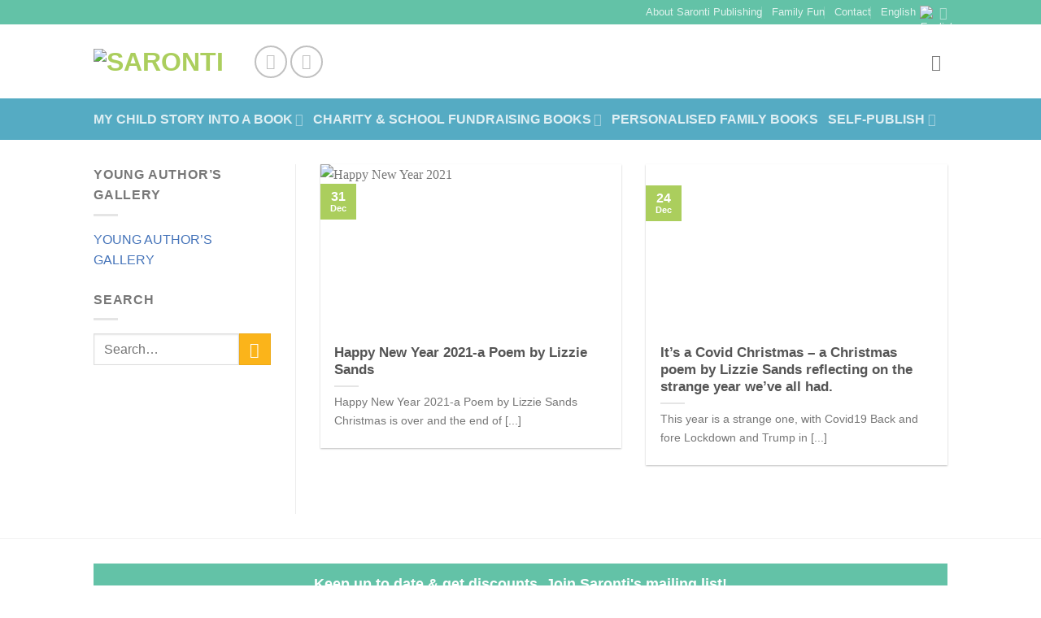

--- FILE ---
content_type: text/css
request_url: https://saronti.com/wp-content/plugins/fake-customer-blocker/modules/inc/assets/css/boot-cont.css?ver=6.8.3
body_size: 17945
content:
.tw-bs4 {
    box-sizing: border-box;
}
@media print {
    .tw-bs4 *,
    .tw-bs4 *::before,
    .tw-bs4 *::after {
        text-shadow: none !important;
        box-shadow: none !important;
    }
    .tw-bs4 a,
    .tw-bs4 a:visited {
        text-decoration: underline;
    }
    .tw-bs4 abbr[title]::after {
        content: " (" attr(title) ")";
    }
    .tw-bs4 pre {
        white-space: pre-wrap !important;
    }
    .tw-bs4 pre,
    .tw-bs4 blockquote {
        border: 1px solid #999;
        page-break-inside: avoid;
    }
    .tw-bs4 thead {
        display: table-header-group;
    }
    .tw-bs4 tr,
    .tw-bs4 img {
        page-break-inside: avoid;
    }
    .tw-bs4 p,
    .tw-bs4 h2,
    .tw-bs4 h3 {
        orphans: 3;
        widows: 3;
    }
    .tw-bs4 h2,
    .tw-bs4 h3 {
        page-break-after: avoid;
    }
    .tw-bs4 .navbar {
        display: none;
    }
    .tw-bs4 .badge {
        border: 1px solid #000;
    }
    .tw-bs4 .table {
        border-collapse: collapse !important;
    }
    .tw-bs4 .table td,
    .tw-bs4 .table th {
        background-color: #fff !important;
    }
    .tw-bs4 .table-bordered th,
    .tw-bs4 .table-bordered td {
        border: 1px solid #ddd !important;
    }
}
.tw-bs4 html {
    box-sizing: border-box;
    font-family: sans-serif;
    line-height: 1.15;
    -webkit-text-size-adjust: 100%;
    -ms-text-size-adjust: 100%;
    -ms-overflow-style: scrollbar;
    -webkit-tap-highlight-color: transparent;
}
.tw-bs4 *,
.tw-bs4 *::before,
.tw-bs4 *::after {
    box-sizing: inherit;
}
@-ms-viewport {
    width: device-width;
}
.tw-bs4 article,
.tw-bs4 aside,
.tw-bs4 dialog,
.tw-bs4 figcaption,
.tw-bs4 figure,
.tw-bs4 footer,
.tw-bs4 header,
.tw-bs4 hgroup,
.tw-bs4 main,
.tw-bs4 nav,
.tw-bs4 section {
    display: block;
}
.tw-bs4 body {
    margin: 0;
    font-family: -apple-system, BlinkMacSystemFont, "Segoe UI", Roboto, "Helvetica Neue", Arial, sans-serif;
    font-size: 1rem;
    font-weight: normal;
    line-height: 1.5;
    color: #212529;
    background-color: #fff;
}
.tw-bs4 [tabindex="-1"]:focus {
    outline: none !important;
}
.tw-bs4 hr {
    box-sizing: content-box;
    height: 0;
    overflow: visible;
}
.tw-bs4 h1,
.tw-bs4 h2,
.tw-bs4 h3,
.tw-bs4 h4,
.tw-bs4 h5,
.tw-bs4 h6 {
    margin-top: 0;
    margin-bottom: .5rem;
}
.tw-bs4 p {
    margin-top: 0;
    margin-bottom: 1rem;
}
.tw-bs4 abbr[title],
.tw-bs4 abbr[data-original-title] {
    text-decoration: underline;
    -webkit-text-decoration: underline dotted;
    text-decoration: underline dotted;
    cursor: help;
    border-bottom: 0;
}
.tw-bs4 address {
    margin-bottom: 1rem;
    font-style: normal;
    line-height: inherit;
}
.tw-bs4 ol,
.tw-bs4 ul,
.tw-bs4 dl {
    margin-top: 0;
    margin-bottom: 1rem;
}
.tw-bs4 ol ol,
.tw-bs4 ul ul,
.tw-bs4 ol ul,
.tw-bs4 ul ol {
    margin-bottom: 0;
}
.tw-bs4 dt {
    font-weight: bold;
}
.tw-bs4 dd {
    margin-bottom: .5rem;
    margin-left: 0;
}
.tw-bs4 blockquote {
    margin: 0 0 1rem;
}
.tw-bs4 dfn {
    font-style: italic;
}
.tw-bs4 b,
.tw-bs4 strong {
    font-weight: bolder;
}
.tw-bs4 small {
    font-size: 80%;
}
.tw-bs4 sub,
.tw-bs4 sup {
    position: relative;
    font-size: 75%;
    line-height: 0;
    vertical-align: baseline;
}
.tw-bs4 sub {
    bottom: -0.25em;
}
.tw-bs4 sup {
    top: -0.5em;
}
.tw-bs4 a {
    color: #007bff;
    text-decoration: none;
    background-color: transparent;
    -webkit-text-decoration-skip: objects;
}
.tw-bs4 a:hover {
    color: #0056b3;
    text-decoration: underline;
}
.tw-bs4 a:not([href]):not([tabindex]) {
    color: inherit;
    text-decoration: none;
}
.tw-bs4 a:not([href]):not([tabindex]):focus,
.tw-bs4 a:not([href]):not([tabindex]):hover {
    color: inherit;
    text-decoration: none;
}
.tw-bs4 a:not([href]):not([tabindex]):focus {
    outline: 0;
}
.tw-bs4 pre,
.tw-bs4 code,
.tw-bs4 kbd,
.tw-bs4 samp {
    font-family: monospace, monospace;
    font-size: 1em;
}
.tw-bs4 pre {
    margin-top: 0;
    margin-bottom: 1rem;
    overflow: auto;
}
.tw-bs4 figure {
    margin: 0 0 1rem;
}
.tw-bs4 img {
    vertical-align: middle;
    border-style: none;
}
.tw-bs4 svg:not(:root) {
    overflow: hidden;
}
.tw-bs4 a,
.tw-bs4 area,
.tw-bs4 button,
.tw-bs4 [role="button"],
.tw-bs4 input,
.tw-bs4 label,
.tw-bs4 select,
.tw-bs4 summary,
.tw-bs4 textarea {
    -ms-touch-action: manipulation;
    touch-action: manipulation;
}
.tw-bs4 table {
    border-collapse: collapse;
}
.tw-bs4 caption {
    padding-top: 0.75rem;
    padding-bottom: 0.75rem;
    color: #868e96;
    text-align: left;
    caption-side: bottom;
}
.tw-bs4 th {
    text-align: left;
}
.tw-bs4 label {
    display: inline-block;
    margin-bottom: .5rem;
}
.tw-bs4 button:focus {
    outline: 1px dotted;
    outline: 5px auto -webkit-focus-ring-color;
}
.tw-bs4 input,
.tw-bs4 button,
.tw-bs4 select,
.tw-bs4 optgroup,
.tw-bs4 textarea {
    margin: 0;
    font-family: inherit;
    font-size: inherit;
    line-height: inherit;
}
.tw-bs4 button,
.tw-bs4 input {
    overflow: visible;
}
.tw-bs4 button,
.tw-bs4 select {
    text-transform: none;
}
.tw-bs4 button,
.tw-bs4 html [type="button"],
.tw-bs4 [type="reset"],
.tw-bs4 [type="submit"] {
    -webkit-appearance: button;
}
.tw-bs4 button::-moz-focus-inner,
.tw-bs4 [type="button"]::-moz-focus-inner,
.tw-bs4 [type="reset"]::-moz-focus-inner,
.tw-bs4 [type="submit"]::-moz-focus-inner {
    padding: 0;
    border-style: none;
}
.tw-bs4 input[type="radio"],
.tw-bs4 input[type="checkbox"] {
    box-sizing: border-box;
    padding: 0;
}
.tw-bs4 input[type="date"],
.tw-bs4 input[type="time"],
.tw-bs4 input[type="datetime-local"],
.tw-bs4 input[type="month"] {
    -webkit-appearance: listbox;
}
.tw-bs4 textarea {
    overflow: auto;
    resize: vertical;
    min-height: 40px;
}
.tw-bs4 fieldset {
    min-width: 0;
    padding: 0;
    margin: 0;
    border: 0;
}
.tw-bs4 legend {
    display: block;
    width: 100%;
    max-width: 100%;
    padding: 0;
    margin-bottom: .5rem;
    font-size: 1.5rem;
    line-height: inherit;
    color: inherit;
    white-space: normal;
}
.tw-bs4 progress {
    vertical-align: baseline;
}
.tw-bs4 [type="number"]::-webkit-inner-spin-button,
.tw-bs4 [type="number"]::-webkit-outer-spin-button {
    height: auto;
}
.tw-bs4 [type="search"] {
    outline-offset: -2px;
    -webkit-appearance: none;
}
.tw-bs4 [type="search"]::-webkit-search-cancel-button,
.tw-bs4 [type="search"]::-webkit-search-decoration {
    -webkit-appearance: none;
}
.tw-bs4 ::-webkit-file-upload-button {
    font: inherit;
    -webkit-appearance: button;
}
.tw-bs4 output {
    display: inline-block;
}
.tw-bs4 summary {
    display: list-item;
}
.tw-bs4 template {
    display: none;
}
.tw-bs4 [hidden] {
    display: none !important;
}
.tw-bs4 h1,
.tw-bs4 h2,
.tw-bs4 h3,
.tw-bs4 h4,
.tw-bs4 h5,
.tw-bs4 h6,
.tw-bs4 .h1,
.tw-bs4 .h2,
.tw-bs4 .h3,
.tw-bs4 .h4,
.tw-bs4 .h5,
.tw-bs4 .h6 {
    margin-bottom: 0.5rem;
    font-family: inherit;
    font-weight: 500;
    line-height: 1.1;
    color: inherit;
}
.tw-bs4 h1,
.tw-bs4 .h1 {
    font-size: 2.5rem;
}
.tw-bs4 h2,
.tw-bs4 .h2 {
    font-size: 2rem;
}
.tw-bs4 h3,
.tw-bs4 .h3 {
    font-size: 1.75rem;
}
.tw-bs4 h4,
.tw-bs4 .h4 {
    font-size: 1.5rem;
}
.tw-bs4 h5,
.tw-bs4 .h5 {
    font-size: 1.25rem;
}
.tw-bs4 h6,
.tw-bs4 .h6 {
    font-size: 1rem;
}
.tw-bs4 .lead {
    font-size: 1.25rem;
    font-weight: 300;
}
.tw-bs4 .display-1 {
    font-size: 6rem;
    font-weight: 300;
    line-height: 1.1;
}
.tw-bs4 .display-2 {
    font-size: 5.5rem;
    font-weight: 300;
    line-height: 1.1;
}
.tw-bs4 .display-3 {
    font-size: 4.5rem;
    font-weight: 300;
    line-height: 1.1;
}
.tw-bs4 .display-4 {
    font-size: 3.5rem;
    font-weight: 300;
    line-height: 1.1;
}
.tw-bs4 hr {
    margin-top: 1rem;
    margin-bottom: 1rem;
    border: 0;
    border-top: 1px solid rgba(0,0,0,0.1);
}
.tw-bs4 small,
.tw-bs4 .small {
    font-size: 80%;
    font-weight: normal;
}
.tw-bs4 mark,
.tw-bs4 .mark {
    padding: 0.2em;
    background-color: #fcf8e3;
}
.tw-bs4 .list-unstyled {
    padding-left: 0;
    list-style: none;
}
.tw-bs4 .list-inline {
    padding-left: 0;
    list-style: none;
}
.tw-bs4 .list-inline-item {
    display: inline-block;
}
.tw-bs4 .list-inline-item:not(:last-child) {
    margin-right: 5px;
}
.tw-bs4 .initialism {
    font-size: 90%;
    text-transform: uppercase;
}
.tw-bs4 .blockquote {
    margin-bottom: 1rem;
    font-size: 1.25rem;
}
.tw-bs4 .blockquote-footer {
    display: block;
    font-size: 80%;
    color: #868e96;
}
.tw-bs4 .blockquote-footer::before {
    content: "\2014 \00A0";
}
.tw-bs4 .img-fluid {
    max-width: 100%;
    height: auto;
}
.tw-bs4 .img-thumbnail {
    padding: 0.25rem;
    background-color: #fff;
    border: 1px solid #ddd;
    border-radius: 0.25rem;
    transition: all 0.2s ease-in-out;
    max-width: 100%;
    height: auto;
}
.tw-bs4 .figure {
    display: inline-block;
}
.tw-bs4 .figure-img {
    margin-bottom: 0.5rem;
    line-height: 1;
}
.tw-bs4 .figure-caption {
    font-size: 90%;
    color: #868e96;
}
.tw-bs4 code,
.tw-bs4 kbd,
.tw-bs4 pre,
.tw-bs4 samp {
    font-family: Menlo, Monaco, Consolas, "Liberation Mono", "Courier New", monospace;
}
.tw-bs4 code {
    padding: 0.2rem 0.4rem;
    font-size: 90%;
    color: #bd4147;
    background-color: #f8f9fa;
    border-radius: 0.25rem;
}
.tw-bs4 a > code {
    padding: 0;
    color: inherit;
    background-color: inherit;
}
.tw-bs4 kbd {
    padding: 0.2rem 0.4rem;
    font-size: 90%;
    color: #fff;
    background-color: #212529;
    border-radius: 0.2rem;
}
.tw-bs4 kbd kbd {
    padding: 0;
    font-size: 100%;
    font-weight: bold;
}
.tw-bs4 pre {
    display: block;
    margin-top: 0;
    margin-bottom: 1rem;
    font-size: 90%;
    color: #212529;
}
.tw-bs4 pre code {
    padding: 0;
    font-size: inherit;
    color: inherit;
    background-color: transparent;
    border-radius: 0;
}
.tw-bs4 .pre-scrollable {
    max-height: 340px;
    overflow-y: scroll;
}
.tw-bs4 .container {
    margin-right: auto;
    margin-left: auto;
    padding-right: 15px;
    padding-left: 15px;
    width: 100%;
}
@media (min-width: 576px) {
    .tw-bs4 .container {
        max-width: 540px;
    }
}
@media (min-width: 768px) {
    .tw-bs4 .container {
        max-width: 720px;
    }
}
@media (min-width: 992px) {
    .tw-bs4 .container {
        max-width: 960px;
    }
}
@media (min-width: 1200px) {
    .tw-bs4 .container {
        max-width: 1140px;
    }
}
.tw-bs4 .container-fluid {
    width: 100%;
    margin-right: auto;
    margin-left: auto;
    padding-right: 15px;
    padding-left: 15px;
}
.tw-bs4 .row {
    display: -ms-flexbox;
    display: flex;
    -ms-flex-wrap: wrap;
    flex-wrap: wrap;
    margin-right: -15px;
    margin-left: -15px;
}
.tw-bs4 .no-gutters {
    margin-right: 0;
    margin-left: 0;
}
.tw-bs4 .no-gutters > .col,
.tw-bs4 .no-gutters > [class*="col-"] {
    padding-right: 0;
    padding-left: 0;
}
.tw-bs4 .col-1,
.tw-bs4 .col-2,
.tw-bs4 .col-3,
.tw-bs4 .col-4,
.tw-bs4 .col-5,
.tw-bs4 .col-6,
.tw-bs4 .col-7,
.tw-bs4 .col-8,
.tw-bs4 .col-9,
.tw-bs4 .col-10,
.tw-bs4 .col-11,
.tw-bs4 .col-12,
.tw-bs4 .col,
.tw-bs4 .col-auto,
.tw-bs4 .col-sm-1,
.tw-bs4 .col-sm-2,
.tw-bs4 .col-sm-3,
.tw-bs4 .col-sm-4,
.tw-bs4 .col-sm-5,
.tw-bs4 .col-sm-6,
.tw-bs4 .col-sm-7,
.tw-bs4 .col-sm-8,
.tw-bs4 .col-sm-9,
.tw-bs4 .col-sm-10,
.tw-bs4 .col-sm-11,
.tw-bs4 .col-sm-12,
.tw-bs4 .col-sm,
.tw-bs4 .col-sm-auto,
.tw-bs4 .col-md-1,
.tw-bs4 .col-md-2,
.tw-bs4 .col-md-3,
.tw-bs4 .col-md-4,
.tw-bs4 .col-md-5,
.tw-bs4 .col-md-6,
.tw-bs4 .col-md-7,
.tw-bs4 .col-md-8,
.tw-bs4 .col-md-9,
.tw-bs4 .col-md-10,
.tw-bs4 .col-md-11,
.tw-bs4 .col-md-12,
.tw-bs4 .col-md,
.tw-bs4 .col-md-auto,
.tw-bs4 .col-lg-1,
.tw-bs4 .col-lg-2,
.tw-bs4 .col-lg-3,
.tw-bs4 .col-lg-4,
.tw-bs4 .col-lg-5,
.tw-bs4 .col-lg-6,
.tw-bs4 .col-lg-7,
.tw-bs4 .col-lg-8,
.tw-bs4 .col-lg-9,
.tw-bs4 .col-lg-10,
.tw-bs4 .col-lg-11,
.tw-bs4 .col-lg-12,
.tw-bs4 .col-lg,
.tw-bs4 .col-lg-auto,
.tw-bs4 .col-xl-1,
.tw-bs4 .col-xl-2,
.tw-bs4 .col-xl-3,
.tw-bs4 .col-xl-4,
.tw-bs4 .col-xl-5,
.tw-bs4 .col-xl-6,
.tw-bs4 .col-xl-7,
.tw-bs4 .col-xl-8,
.tw-bs4 .col-xl-9,
.tw-bs4 .col-xl-10,
.tw-bs4 .col-xl-11,
.tw-bs4 .col-xl-12,
.tw-bs4 .col-xl,
.tw-bs4 .col-xl-auto {
    position: relative;
    width: 100%;
    min-height: 1px;
    padding-right: 15px;
    padding-left: 15px;
}
.tw-bs4 .col {
    -ms-flex-preferred-size: 0;
    flex-basis: 0;
    -ms-flex-positive: 1;
    flex-grow: 1;
    max-width: 100%;
}
.tw-bs4 .col-auto {
    -ms-flex: 0 0 auto;
    flex: 0 0 auto;
    width: auto;
    max-width: none;
}
.tw-bs4 .col-1 {
    -ms-flex: 0 0 8.333333%;
    flex: 0 0 8.333333%;
    max-width: 8.333333%;
}
.tw-bs4 .col-2 {
    -ms-flex: 0 0 16.666667%;
    flex: 0 0 16.666667%;
    max-width: 16.666667%;
}
.tw-bs4 .col-3 {
    -ms-flex: 0 0 25%;
    flex: 0 0 25%;
    max-width: 25%;
}
.tw-bs4 .col-4 {
    -ms-flex: 0 0 33.333333%;
    flex: 0 0 33.333333%;
    max-width: 33.333333%;
}
.tw-bs4 .col-5 {
    -ms-flex: 0 0 41.666667%;
    flex: 0 0 41.666667%;
    max-width: 41.666667%;
}
.tw-bs4 .col-6 {
    -ms-flex: 0 0 50%;
    flex: 0 0 50%;
    max-width: 50%;
}
.tw-bs4 .col-7 {
    -ms-flex: 0 0 58.333333%;
    flex: 0 0 58.333333%;
    max-width: 58.333333%;
}
.tw-bs4 .col-8 {
    -ms-flex: 0 0 66.666667%;
    flex: 0 0 66.666667%;
    max-width: 66.666667%;
}
.tw-bs4 .col-9 {
    -ms-flex: 0 0 75%;
    flex: 0 0 75%;
    max-width: 75%;
}
.tw-bs4 .col-10 {
    -ms-flex: 0 0 83.333333%;
    flex: 0 0 83.333333%;
    max-width: 83.333333%;
}
.tw-bs4 .col-11 {
    -ms-flex: 0 0 91.666667%;
    flex: 0 0 91.666667%;
    max-width: 91.666667%;
}
.tw-bs4 .col-12 {
    -ms-flex: 0 0 100%;
    flex: 0 0 100%;
    max-width: 100%;
}
.tw-bs4 .order-1 {
    -ms-flex-order: 1;
    order: 1;
}
.tw-bs4 .order-2 {
    -ms-flex-order: 2;
    order: 2;
}
.tw-bs4 .order-3 {
    -ms-flex-order: 3;
    order: 3;
}
.tw-bs4 .order-4 {
    -ms-flex-order: 4;
    order: 4;
}
.tw-bs4 .order-5 {
    -ms-flex-order: 5;
    order: 5;
}
.tw-bs4 .order-6 {
    -ms-flex-order: 6;
    order: 6;
}
.tw-bs4 .order-7 {
    -ms-flex-order: 7;
    order: 7;
}
.tw-bs4 .order-8 {
    -ms-flex-order: 8;
    order: 8;
}
.tw-bs4 .order-9 {
    -ms-flex-order: 9;
    order: 9;
}
.tw-bs4 .order-10 {
    -ms-flex-order: 10;
    order: 10;
}
.tw-bs4 .order-11 {
    -ms-flex-order: 11;
    order: 11;
}
.tw-bs4 .order-12 {
    -ms-flex-order: 12;
    order: 12;
}
@media (min-width: 576px) {
    .tw-bs4 .col-sm {
        -ms-flex-preferred-size: 0;
        flex-basis: 0;
        -ms-flex-positive: 1;
        flex-grow: 1;
        max-width: 100%;
    }
    .tw-bs4 .col-sm-auto {
        -ms-flex: 0 0 auto;
        flex: 0 0 auto;
        width: auto;
        max-width: none;
    }
    .tw-bs4 .col-sm-1 {
        -ms-flex: 0 0 8.333333%;
        flex: 0 0 8.333333%;
        max-width: 8.333333%;
    }
    .tw-bs4 .col-sm-2 {
        -ms-flex: 0 0 16.666667%;
        flex: 0 0 16.666667%;
        max-width: 16.666667%;
    }
    .tw-bs4 .col-sm-3 {
        -ms-flex: 0 0 25%;
        flex: 0 0 25%;
        max-width: 25%;
    }
    .tw-bs4 .col-sm-4 {
        -ms-flex: 0 0 33.333333%;
        flex: 0 0 33.333333%;
        max-width: 33.333333%;
    }
    .tw-bs4 .col-sm-5 {
        -ms-flex: 0 0 41.666667%;
        flex: 0 0 41.666667%;
        max-width: 41.666667%;
    }
    .tw-bs4 .col-sm-6 {
        -ms-flex: 0 0 50%;
        flex: 0 0 50%;
        max-width: 50%;
    }
    .tw-bs4 .col-sm-7 {
        -ms-flex: 0 0 58.333333%;
        flex: 0 0 58.333333%;
        max-width: 58.333333%;
    }
    .tw-bs4 .col-sm-8 {
        -ms-flex: 0 0 66.666667%;
        flex: 0 0 66.666667%;
        max-width: 66.666667%;
    }
    .tw-bs4 .col-sm-9 {
        -ms-flex: 0 0 75%;
        flex: 0 0 75%;
        max-width: 75%;
    }
    .tw-bs4 .col-sm-10 {
        -ms-flex: 0 0 83.333333%;
        flex: 0 0 83.333333%;
        max-width: 83.333333%;
    }
    .tw-bs4 .col-sm-11 {
        -ms-flex: 0 0 91.666667%;
        flex: 0 0 91.666667%;
        max-width: 91.666667%;
    }
    .tw-bs4 .col-sm-12 {
        -ms-flex: 0 0 100%;
        flex: 0 0 100%;
        max-width: 100%;
    }
    .tw-bs4 .order-sm-1 {
        -ms-flex-order: 1;
        order: 1;
    }
    .tw-bs4 .order-sm-2 {
        -ms-flex-order: 2;
        order: 2;
    }
    .tw-bs4 .order-sm-3 {
        -ms-flex-order: 3;
        order: 3;
    }
    .tw-bs4 .order-sm-4 {
        -ms-flex-order: 4;
        order: 4;
    }
    .tw-bs4 .order-sm-5 {
        -ms-flex-order: 5;
        order: 5;
    }
    .tw-bs4 .order-sm-6 {
        -ms-flex-order: 6;
        order: 6;
    }
    .tw-bs4 .order-sm-7 {
        -ms-flex-order: 7;
        order: 7;
    }
    .tw-bs4 .order-sm-8 {
        -ms-flex-order: 8;
        order: 8;
    }
    .tw-bs4 .order-sm-9 {
        -ms-flex-order: 9;
        order: 9;
    }
    .tw-bs4 .order-sm-10 {
        -ms-flex-order: 10;
        order: 10;
    }
    .tw-bs4 .order-sm-11 {
        -ms-flex-order: 11;
        order: 11;
    }
    .tw-bs4 .order-sm-12 {
        -ms-flex-order: 12;
        order: 12;
    }
}
@media (min-width: 768px) {
    .tw-bs4 .col-md {
        -ms-flex-preferred-size: 0;
        flex-basis: 0;
        -ms-flex-positive: 1;
        flex-grow: 1;
        max-width: 100%;
    }
    .tw-bs4 .col-md-auto {
        -ms-flex: 0 0 auto;
        flex: 0 0 auto;
        width: auto;
        max-width: none;
    }
    .tw-bs4 .col-md-1 {
        -ms-flex: 0 0 8.333333%;
        flex: 0 0 8.333333%;
        max-width: 8.333333%;
    }
    .tw-bs4 .col-md-2 {
        -ms-flex: 0 0 16.666667%;
        flex: 0 0 16.666667%;
        max-width: 16.666667%;
    }
    .tw-bs4 .col-md-3 {
        -ms-flex: 0 0 25%;
        flex: 0 0 25%;
        max-width: 25%;
    }
    .tw-bs4 .col-md-4 {
        -ms-flex: 0 0 33.333333%;
        flex: 0 0 33.333333%;
        max-width: 33.333333%;
    }
    .tw-bs4 .col-md-5 {
        -ms-flex: 0 0 41.666667%;
        flex: 0 0 41.666667%;
        max-width: 41.666667%;
    }
    .tw-bs4 .col-md-6 {
        -ms-flex: 0 0 50%;
        flex: 0 0 50%;
        max-width: 50%;
    }
    .tw-bs4 .col-md-7 {
        -ms-flex: 0 0 58.333333%;
        flex: 0 0 58.333333%;
        max-width: 58.333333%;
    }
    .tw-bs4 .col-md-8 {
        -ms-flex: 0 0 66.666667%;
        flex: 0 0 66.666667%;
        max-width: 66.666667%;
    }
    .tw-bs4 .col-md-9 {
        -ms-flex: 0 0 75%;
        flex: 0 0 75%;
        max-width: 75%;
    }
    .tw-bs4 .col-md-10 {
        -ms-flex: 0 0 83.333333%;
        flex: 0 0 83.333333%;
        max-width: 83.333333%;
    }
    .tw-bs4 .col-md-11 {
        -ms-flex: 0 0 91.666667%;
        flex: 0 0 91.666667%;
        max-width: 91.666667%;
    }
    .tw-bs4 .col-md-12 {
        -ms-flex: 0 0 100%;
        flex: 0 0 100%;
        max-width: 100%;
    }
    .tw-bs4 .order-md-1 {
        -ms-flex-order: 1;
        order: 1;
    }
    .tw-bs4 .order-md-2 {
        -ms-flex-order: 2;
        order: 2;
    }
    .tw-bs4 .order-md-3 {
        -ms-flex-order: 3;
        order: 3;
    }
    .tw-bs4 .order-md-4 {
        -ms-flex-order: 4;
        order: 4;
    }
    .tw-bs4 .order-md-5 {
        -ms-flex-order: 5;
        order: 5;
    }
    .tw-bs4 .order-md-6 {
        -ms-flex-order: 6;
        order: 6;
    }
    .tw-bs4 .order-md-7 {
        -ms-flex-order: 7;
        order: 7;
    }
    .tw-bs4 .order-md-8 {
        -ms-flex-order: 8;
        order: 8;
    }
    .tw-bs4 .order-md-9 {
        -ms-flex-order: 9;
        order: 9;
    }
    .tw-bs4 .order-md-10 {
        -ms-flex-order: 10;
        order: 10;
    }
    .tw-bs4 .order-md-11 {
        -ms-flex-order: 11;
        order: 11;
    }
    .tw-bs4 .order-md-12 {
        -ms-flex-order: 12;
        order: 12;
    }
}
@media (min-width: 992px) {
    .tw-bs4 .col-lg {
        -ms-flex-preferred-size: 0;
        flex-basis: 0;
        -ms-flex-positive: 1;
        flex-grow: 1;
        max-width: 100%;
    }
    .tw-bs4 .col-lg-auto {
        -ms-flex: 0 0 auto;
        flex: 0 0 auto;
        width: auto;
        max-width: none;
    }
    .tw-bs4 .col-lg-1 {
        -ms-flex: 0 0 8.333333%;
        flex: 0 0 8.333333%;
        max-width: 8.333333%;
    }
    .tw-bs4 .col-lg-2 {
        -ms-flex: 0 0 16.666667%;
        flex: 0 0 16.666667%;
        max-width: 16.666667%;
    }
    .tw-bs4 .col-lg-3 {
        -ms-flex: 0 0 25%;
        flex: 0 0 25%;
        max-width: 25%;
    }
    .tw-bs4 .col-lg-4 {
        -ms-flex: 0 0 33.333333%;
        flex: 0 0 33.333333%;
        max-width: 33.333333%;
    }
    .tw-bs4 .col-lg-5 {
        -ms-flex: 0 0 41.666667%;
        flex: 0 0 41.666667%;
        max-width: 41.666667%;
    }
    .tw-bs4 .col-lg-6 {
        -ms-flex: 0 0 50%;
        flex: 0 0 50%;
        max-width: 50%;
    }
    .tw-bs4 .col-lg-7 {
        -ms-flex: 0 0 58.333333%;
        flex: 0 0 58.333333%;
        max-width: 58.333333%;
    }
    .tw-bs4 .col-lg-8 {
        -ms-flex: 0 0 66.666667%;
        flex: 0 0 66.666667%;
        max-width: 66.666667%;
    }
    .tw-bs4 .col-lg-9 {
        -ms-flex: 0 0 75%;
        flex: 0 0 75%;
        max-width: 75%;
    }
    .tw-bs4 .col-lg-10 {
        -ms-flex: 0 0 83.333333%;
        flex: 0 0 83.333333%;
        max-width: 83.333333%;
    }
    .tw-bs4 .col-lg-11 {
        -ms-flex: 0 0 91.666667%;
        flex: 0 0 91.666667%;
        max-width: 91.666667%;
    }
    .tw-bs4 .col-lg-12 {
        -ms-flex: 0 0 100%;
        flex: 0 0 100%;
        max-width: 100%;
    }
    .tw-bs4 .order-lg-1 {
        -ms-flex-order: 1;
        order: 1;
    }
    .tw-bs4 .order-lg-2 {
        -ms-flex-order: 2;
        order: 2;
    }
    .tw-bs4 .order-lg-3 {
        -ms-flex-order: 3;
        order: 3;
    }
    .tw-bs4 .order-lg-4 {
        -ms-flex-order: 4;
        order: 4;
    }
    .tw-bs4 .order-lg-5 {
        -ms-flex-order: 5;
        order: 5;
    }
    .tw-bs4 .order-lg-6 {
        -ms-flex-order: 6;
        order: 6;
    }
    .tw-bs4 .order-lg-7 {
        -ms-flex-order: 7;
        order: 7;
    }
    .tw-bs4 .order-lg-8 {
        -ms-flex-order: 8;
        order: 8;
    }
    .tw-bs4 .order-lg-9 {
        -ms-flex-order: 9;
        order: 9;
    }
    .tw-bs4 .order-lg-10 {
        -ms-flex-order: 10;
        order: 10;
    }
    .tw-bs4 .order-lg-11 {
        -ms-flex-order: 11;
        order: 11;
    }
    .tw-bs4 .order-lg-12 {
        -ms-flex-order: 12;
        order: 12;
    }
}
@media (min-width: 1200px) {
    .tw-bs4 .col-xl {
        -ms-flex-preferred-size: 0;
        flex-basis: 0;
        -ms-flex-positive: 1;
        flex-grow: 1;
        max-width: 100%;
    }
    .tw-bs4 .col-xl-auto {
        -ms-flex: 0 0 auto;
        flex: 0 0 auto;
        width: auto;
        max-width: none;
    }
    .tw-bs4 .col-xl-1 {
        -ms-flex: 0 0 8.333333%;
        flex: 0 0 8.333333%;
        max-width: 8.333333%;
    }
    .tw-bs4 .col-xl-2 {
        -ms-flex: 0 0 16.666667%;
        flex: 0 0 16.666667%;
        max-width: 16.666667%;
    }
    .tw-bs4 .col-xl-3 {
        -ms-flex: 0 0 25%;
        flex: 0 0 25%;
        max-width: 25%;
    }
    .tw-bs4 .col-xl-4 {
        -ms-flex: 0 0 33.333333%;
        flex: 0 0 33.333333%;
        max-width: 33.333333%;
    }
    .tw-bs4 .col-xl-5 {
        -ms-flex: 0 0 41.666667%;
        flex: 0 0 41.666667%;
        max-width: 41.666667%;
    }
    .tw-bs4 .col-xl-6 {
        -ms-flex: 0 0 50%;
        flex: 0 0 50%;
        max-width: 50%;
    }
    .tw-bs4 .col-xl-7 {
        -ms-flex: 0 0 58.333333%;
        flex: 0 0 58.333333%;
        max-width: 58.333333%;
    }
    .tw-bs4 .col-xl-8 {
        -ms-flex: 0 0 66.666667%;
        flex: 0 0 66.666667%;
        max-width: 66.666667%;
    }
    .tw-bs4 .col-xl-9 {
        -ms-flex: 0 0 75%;
        flex: 0 0 75%;
        max-width: 75%;
    }
    .tw-bs4 .col-xl-10 {
        -ms-flex: 0 0 83.333333%;
        flex: 0 0 83.333333%;
        max-width: 83.333333%;
    }
    .tw-bs4 .col-xl-11 {
        -ms-flex: 0 0 91.666667%;
        flex: 0 0 91.666667%;
        max-width: 91.666667%;
    }
    .tw-bs4 .col-xl-12 {
        -ms-flex: 0 0 100%;
        flex: 0 0 100%;
        max-width: 100%;
    }
    .tw-bs4 .order-xl-1 {
        -ms-flex-order: 1;
        order: 1;
    }
    .tw-bs4 .order-xl-2 {
        -ms-flex-order: 2;
        order: 2;
    }
    .tw-bs4 .order-xl-3 {
        -ms-flex-order: 3;
        order: 3;
    }
    .tw-bs4 .order-xl-4 {
        -ms-flex-order: 4;
        order: 4;
    }
    .tw-bs4 .order-xl-5 {
        -ms-flex-order: 5;
        order: 5;
    }
    .tw-bs4 .order-xl-6 {
        -ms-flex-order: 6;
        order: 6;
    }
    .tw-bs4 .order-xl-7 {
        -ms-flex-order: 7;
        order: 7;
    }
    .tw-bs4 .order-xl-8 {
        -ms-flex-order: 8;
        order: 8;
    }
    .tw-bs4 .order-xl-9 {
        -ms-flex-order: 9;
        order: 9;
    }
    .tw-bs4 .order-xl-10 {
        -ms-flex-order: 10;
        order: 10;
    }
    .tw-bs4 .order-xl-11 {
        -ms-flex-order: 11;
        order: 11;
    }
    .tw-bs4 .order-xl-12 {
        -ms-flex-order: 12;
        order: 12;
    }
}
.tw-bs4 .table {
    width: 100%;
    max-width: 100%;
    margin-bottom: 1rem;
    background-color: transparent;
}
.tw-bs4 .table th,
.tw-bs4 .table td {
    padding: 0.75rem;
    vertical-align: top;
    border-top: 1px solid #e9ecef;
}
.tw-bs4 .table thead th {
    vertical-align: bottom;
    border-bottom: 2px solid #e9ecef;
}
.tw-bs4 .table tbody + tbody {
    border-top: 2px solid #e9ecef;
}
.tw-bs4 .table .table {
    background-color: #fff;
}
.tw-bs4 .table-sm th,
.tw-bs4 .table-sm td {
    padding: 0.3rem;
}
.tw-bs4 .table-bordered {
    border: 1px solid #e9ecef;
}
.tw-bs4 .table-bordered th,
.tw-bs4 .table-bordered td {
    border: 1px solid #e9ecef;
}
.tw-bs4 .table-bordered thead th,
.tw-bs4 .table-bordered thead td {
    border-bottom-width: 2px;
}
.tw-bs4 .table-striped tbody tr:nth-of-type(odd) {
    background-color: rgba(0,0,0,0.05);
}
.tw-bs4 .table-hover tbody tr:hover {
    background-color: rgba(0,0,0,0.075);
}
.tw-bs4 .table-primary,
.tw-bs4 .table-primary > th,
.tw-bs4 .table-primary > td {
    background-color: #b8daff;
}
.tw-bs4 .table-hover .table-primary:hover {
    background-color: #9fcdff;
}
.tw-bs4 .table-hover .table-primary:hover > td,
.tw-bs4 .table-hover .table-primary:hover > th {
    background-color: #9fcdff;
}
.tw-bs4 .table-secondary,
.tw-bs4 .table-secondary > th,
.tw-bs4 .table-secondary > td {
    background-color: #dddfe2;
}
.tw-bs4 .table-hover .table-secondary:hover {
    background-color: #cfd2d6;
}
.tw-bs4 .table-hover .table-secondary:hover > td,
.tw-bs4 .table-hover .table-secondary:hover > th {
    background-color: #cfd2d6;
}
.tw-bs4 .table-success,
.tw-bs4 .table-success > th,
.tw-bs4 .table-success > td {
    background-color: #c3e6cb;
}
.tw-bs4 .table-hover .table-success:hover {
    background-color: #b1dfbb;
}
.tw-bs4 .table-hover .table-success:hover > td,
.tw-bs4 .table-hover .table-success:hover > th {
    background-color: #b1dfbb;
}
.tw-bs4 .table-info,
.tw-bs4 .table-info > th,
.tw-bs4 .table-info > td {
    background-color: #bee5eb;
}
.tw-bs4 .table-hover .table-info:hover {
    background-color: #abdde5;
}
.tw-bs4 .table-hover .table-info:hover > td,
.tw-bs4 .table-hover .table-info:hover > th {
    background-color: #abdde5;
}
.tw-bs4 .table-warning,
.tw-bs4 .table-warning > th,
.tw-bs4 .table-warning > td {
    background-color: #ffeeba;
}
.tw-bs4 .table-hover .table-warning:hover {
    background-color: #ffe8a1;
}
.tw-bs4 .table-hover .table-warning:hover > td,
.tw-bs4 .table-hover .table-warning:hover > th {
    background-color: #ffe8a1;
}
.tw-bs4 .table-danger,
.tw-bs4 .table-danger > th,
.tw-bs4 .table-danger > td {
    background-color: #f5c6cb;
}
.tw-bs4 .table-hover .table-danger:hover {
    background-color: #f1b0b7;
}
.tw-bs4 .table-hover .table-danger:hover > td,
.tw-bs4 .table-hover .table-danger:hover > th {
    background-color: #f1b0b7;
}
.tw-bs4 .table-light,
.tw-bs4 .table-light > th,
.tw-bs4 .table-light > td {
    background-color: #fdfdfe;
}
.tw-bs4 .table-hover .table-light:hover {
    background-color: #ececf6;
}
.tw-bs4 .table-hover .table-light:hover > td,
.tw-bs4 .table-hover .table-light:hover > th {
    background-color: #ececf6;
}
.tw-bs4 .table-dark,
.tw-bs4 .table-dark > th,
.tw-bs4 .table-dark > td {
    background-color: #c6c8ca;
}
.tw-bs4 .table-hover .table-dark:hover {
    background-color: #b9bbbe;
}
.tw-bs4 .table-hover .table-dark:hover > td,
.tw-bs4 .table-hover .table-dark:hover > th {
    background-color: #b9bbbe;
}
.tw-bs4 .table-active,
.tw-bs4 .table-active > th,
.tw-bs4 .table-active > td {
    background-color: rgba(0,0,0,0.075);
}
.tw-bs4 .table-hover .table-active:hover {
    background-color: rgba(0,0,0,0.075);
}
.tw-bs4 .table-hover .table-active:hover > td,
.tw-bs4 .table-hover .table-active:hover > th {
    background-color: rgba(0,0,0,0.075);
}
.tw-bs4 .thead-inverse th {
    color: #fff;
    background-color: #212529;
}
.tw-bs4 .thead-default th {
    color: #495057;
    background-color: #e9ecef;
}
.tw-bs4 .table-inverse {
    color: #fff;
    background-color: #212529;
}
.tw-bs4 .table-inverse th,
.tw-bs4 .table-inverse td,
.tw-bs4 .table-inverse thead th {
    border-color: #32383e;
}
.tw-bs4 .table-inverse.table-bordered {
    border: 0;
}
.tw-bs4 .table-inverse.table-striped tbody tr:nth-of-type(odd) {
    background-color: rgba(255,255,255,0.05);
}
.tw-bs4 .table-inverse.table-hover tbody tr:hover {
    background-color: rgba(255,255,255,0.075);
}
@media (max-width: 991px) {
    .tw-bs4 .table-responsive {
        display: block;
        width: 100%;
        overflow-x: auto;
        -ms-overflow-style: -ms-autohiding-scrollbar;
    }
    .tw-bs4 .table-responsive.table-bordered {
        border: 0;
    }
}
.tw-bs4 .form-control {
    display: block;
    width: 100%;
    padding: 0.5rem 0.75rem;
    font-size: 1rem;
    line-height: 1.25;
    color: #495057;
    background-color: #fff;
    background-image: none;
    background-clip: padding-box;
    border: 1px solid rgba(0,0,0,0.15);
    border-radius: 0.25rem;
    transition: border-color ease-in-out 0.15s, box-shadow ease-in-out 0.15s;
}
.tw-bs4 .form-control::-ms-expand {
    background-color: transparent;
    border: 0;
}
.tw-bs4 .form-control:focus {
    color: #495057;
    background-color: #fff;
    border-color: #80bdff;
    outline: none;
}
.tw-bs4 .form-control::-webkit-input-placeholder {
    color: #868e96;
    opacity: 1;
}
.tw-bs4 .form-control:-ms-input-placeholder {
    color: #868e96;
    opacity: 1;
}
.tw-bs4 .form-control::placeholder {
    color: #868e96;
    opacity: 1;
}
.tw-bs4 .form-control:disabled,
.tw-bs4 .form-control[readonly] {
    background-color: #e9ecef;
    opacity: 1;
}
.tw-bs4 select.form-control:not([size]):not([multiple]) {
    height: calc(2.25rem + 2px);
}
.tw-bs4 select.form-control:focus::-ms-value {
    color: #495057;
    background-color: #fff;
}
.tw-bs4 .form-control-file,
.tw-bs4 .form-control-range {
    display: block;
}
.tw-bs4 .col-form-label {
    padding-top: calc(-1.5rem);
    padding-bottom: calc(-1.5rem);
    margin-bottom: 0;
}
.tw-bs4 .col-form-label-lg {
    padding-top: calc(-1.5rem);
    padding-bottom: calc(-1.5rem);
    font-size: 1.25rem;
}
.tw-bs4 .col-form-label-sm {
    padding-top: calc(-1.75rem);
    padding-bottom: calc(-1.75rem);
    font-size: 0.875rem;
}
.tw-bs4 .col-form-legend {
    padding-top: 0.5rem;
    padding-bottom: 0.5rem;
    margin-bottom: 0;
    font-size: 1rem;
}
.tw-bs4 .form-control-plaintext {
    padding-top: 0.5rem;
    padding-bottom: 0.5rem;
    margin-bottom: 0;
    line-height: 1.25;
    border: solid transparent;
    border-width: 1px 0;
}
.tw-bs4 .form-control-plaintext.form-control-sm,
.tw-bs4 .input-group-sm > .form-control-plaintext.form-control,
.tw-bs4 .input-group-sm > .form-control-plaintext.input-group-addon,
.tw-bs4 .input-group-sm > .input-group-btn > .form-control-plaintext.btn,
.tw-bs4 .form-control-plaintext.form-control-lg,
.tw-bs4 .input-group-lg > .form-control-plaintext.form-control,
.tw-bs4 .input-group-lg > .form-control-plaintext.input-group-addon,
.tw-bs4 .input-group-lg > .input-group-btn > .form-control-plaintext.btn {
    padding-right: 0;
    padding-left: 0;
}
.tw-bs4 .form-control-sm,
.tw-bs4 .input-group-sm > .form-control,
.tw-bs4 .input-group-sm > .input-group-addon,
.tw-bs4 .input-group-sm > .input-group-btn > .btn {
    padding: 0.25rem 0.5rem;
    font-size: 0.875rem;
    line-height: 1.5;
    border-radius: 0.2rem;
}
.tw-bs4 select.form-control-sm:not([size]):not([multiple]),
.tw-bs4 .input-group-sm > select.form-control:not([size]):not([multiple]),
.tw-bs4 .input-group-sm > select.input-group-addon:not([size]):not([multiple]),
.tw-bs4 .input-group-sm > .input-group-btn > select.btn:not([size]):not([multiple]) {
    height: calc(3.8125rem);
}
.tw-bs4 .form-control-lg,
.tw-bs4 .input-group-lg > .form-control,
.tw-bs4 .input-group-lg > .input-group-addon,
.tw-bs4 .input-group-lg > .input-group-btn > .btn {
    padding: 0.5rem 1rem;
    font-size: 1.25rem;
    line-height: 1.5;
    border-radius: 0.3rem;
}
.tw-bs4 select.form-control-lg:not([size]):not([multiple]),
.tw-bs4 .input-group-lg > select.form-control:not([size]):not([multiple]),
.tw-bs4 .input-group-lg > select.input-group-addon:not([size]):not([multiple]),
.tw-bs4 .input-group-lg > .input-group-btn > select.btn:not([size]):not([multiple]) {
    height: calc(4.3125rem);
}
.tw-bs4 .form-group {
    margin-bottom: 1rem;
}
.tw-bs4 .form-text {
    display: block;
    margin-top: 0.25rem;
}
.tw-bs4 .form-row {
    display: -ms-flexbox;
    display: flex;
    -ms-flex-wrap: wrap;
    flex-wrap: wrap;
    margin-right: -5px;
    margin-left: -5px;
}
.tw-bs4 .form-row > .col,
.tw-bs4 .form-row > [class*="col-"] {
    padding-right: 5px;
    padding-left: 5px;
}
.tw-bs4 .form-check {
    position: relative;
    display: block;
    margin-bottom: 0.5rem;
}
.tw-bs4 .form-check.disabled .form-check-label {
    color: #868e96;
}
.tw-bs4 .form-check-label {
    padding-left: 1.25rem;
    margin-bottom: 0;
}
.tw-bs4 .form-check-input {
    position: absolute;
    margin-top: 0.25rem;
    margin-left: -1.25rem;
}
.tw-bs4 .form-check-input:only-child {
    position: static;
}
.tw-bs4 .form-check-inline {
    display: inline-block;
}
.tw-bs4 .form-check-inline .form-check-label {
    vertical-align: middle;
}
.tw-bs4 .form-check-inline + .form-check-inline {
    margin-left: 0.75rem;
}
.tw-bs4 .invalid-feedback {
    display: none;
    margin-top: .25rem;
    font-size: .875rem;
    color: #dc3545;
}
.tw-bs4 .invalid-tooltip {
    position: absolute;
    top: 100%;
    z-index: 5;
    display: none;
    width: 250px;
    padding: .5rem;
    margin-top: .1rem;
    font-size: .875rem;
    line-height: 1;
    color: #fff;
    background-color: rgba(220,53,69,0.8);
    border-radius: .2rem;
}
.tw-bs4 .was-validated .form-control:valid,
.tw-bs4 .form-control.is-valid,
.tw-bs4 .was-validated
.custom-select:valid,
.tw-bs4 .custom-select.is-valid {
    border-color: #28a745;
}
.tw-bs4 .was-validated .form-control:valid:focus,
.tw-bs4 .form-control.is-valid:focus,
.tw-bs4 .was-validated
.custom-select:valid:focus,
.tw-bs4 .custom-select.is-valid:focus {
    box-shadow: 0 0 0 0.2rem rgba(40,167,69,0.25);
}
.tw-bs4 .was-validated .form-control:valid ~ .invalid-feedback,
.tw-bs4 .was-validated .form-control:valid ~ .invalid-tooltip,
.tw-bs4 .form-control.is-valid ~ .invalid-feedback,
.tw-bs4 .form-control.is-valid ~ .invalid-tooltip,
.tw-bs4 .was-validated
.custom-select:valid ~ .invalid-feedback,
.tw-bs4 .was-validated
.custom-select:valid ~ .invalid-tooltip,
.tw-bs4 .custom-select.is-valid ~ .invalid-feedback,
.tw-bs4 .custom-select.is-valid ~ .invalid-tooltip {
    display: block;
}
.tw-bs4 .was-validated .form-check-input:valid + .form-check-label,
.tw-bs4 .form-check-input.is-valid + .form-check-label {
    color: #28a745;
}
.tw-bs4 .was-validated .custom-control-input:valid ~ .custom-control-indicator,
.tw-bs4 .custom-control-input.is-valid ~ .custom-control-indicator {
    background-color: rgba(40,167,69,0.25);
}
.tw-bs4 .was-validated .custom-control-input:valid ~ .custom-control-description,
.tw-bs4 .custom-control-input.is-valid ~ .custom-control-description {
    color: #28a745;
}
.tw-bs4 .was-validated .custom-file-input:valid ~ .custom-file-control,
.tw-bs4 .custom-file-input.is-valid ~ .custom-file-control {
    border-color: #28a745;
}
.tw-bs4 .was-validated .custom-file-input:valid ~ .custom-file-control::before,
.tw-bs4 .custom-file-input.is-valid ~ .custom-file-control::before {
    border-color: inherit;
}
.tw-bs4 .was-validated .custom-file-input:valid:focus,
.tw-bs4 .custom-file-input.is-valid:focus {
    box-shadow: 0 0 0 0.2rem rgba(40,167,69,0.25);
}
.tw-bs4 .was-validated .form-control:invalid,
.tw-bs4 .form-control.is-invalid,
.tw-bs4 .was-validated
.custom-select:invalid,
.tw-bs4 .custom-select.is-invalid {
    border-color: #dc3545;
}
.tw-bs4 .was-validated .form-control:invalid:focus,
.tw-bs4 .form-control.is-invalid:focus,
.tw-bs4 .was-validated
.custom-select:invalid:focus,
.tw-bs4 .custom-select.is-invalid:focus {
    box-shadow: 0 0 0 0.2rem rgba(220,53,69,0.25);
}
.tw-bs4 .was-validated .form-control:invalid ~ .invalid-feedback,
.tw-bs4 .was-validated .form-control:invalid ~ .invalid-tooltip,
.tw-bs4 .form-control.is-invalid ~ .invalid-feedback,
.tw-bs4 .form-control.is-invalid ~ .invalid-tooltip,
.tw-bs4 .was-validated
.custom-select:invalid ~ .invalid-feedback,
.tw-bs4 .was-validated
.custom-select:invalid ~ .invalid-tooltip,
.tw-bs4 .custom-select.is-invalid ~ .invalid-feedback,
.tw-bs4 .custom-select.is-invalid ~ .invalid-tooltip {
    display: block;
}
.tw-bs4 .was-validated .form-check-input:invalid + .form-check-label,
.tw-bs4 .form-check-input.is-invalid + .form-check-label {
    color: #dc3545;
}
.tw-bs4 .was-validated .custom-control-input:invalid ~ .custom-control-indicator,
.tw-bs4 .custom-control-input.is-invalid ~ .custom-control-indicator {
    background-color: rgba(220,53,69,0.25);
}
.tw-bs4 .was-validated .custom-control-input:invalid ~ .custom-control-description,
.tw-bs4 .custom-control-input.is-invalid ~ .custom-control-description {
    color: #dc3545;
}
.tw-bs4 .was-validated .custom-file-input:invalid ~ .custom-file-control,
.tw-bs4 .custom-file-input.is-invalid ~ .custom-file-control {
    border-color: #dc3545;
}
.tw-bs4 .was-validated .custom-file-input:invalid ~ .custom-file-control::before,
.tw-bs4 .custom-file-input.is-invalid ~ .custom-file-control::before {
    border-color: inherit;
}
.tw-bs4 .was-validated .custom-file-input:invalid:focus,
.tw-bs4 .custom-file-input.is-invalid:focus {
    box-shadow: 0 0 0 0.2rem rgba(220,53,69,0.25);
}
.tw-bs4 .form-inline {
    display: -ms-flexbox;
    display: flex;
    -ms-flex-flow: row wrap;
    flex-flow: row wrap;
    -ms-flex-align: center;
    align-items: center;
}
.tw-bs4 .form-inline .form-check {
    width: 100%;
}
@media (min-width: 576px) {
    .tw-bs4 .form-inline label {
        display: -ms-flexbox;
        display: flex;
        -ms-flex-align: center;
        align-items: center;
        -ms-flex-pack: center;
        justify-content: center;
        margin-bottom: 0;
    }
    .tw-bs4 .form-inline .form-group {
        display: -ms-flexbox;
        display: flex;
        -ms-flex: 0 0 auto;
        flex: 0 0 auto;
        -ms-flex-flow: row wrap;
        flex-flow: row wrap;
        -ms-flex-align: center;
        align-items: center;
        margin-bottom: 0;
    }
    .tw-bs4 .form-inline .form-control {
        display: inline-block;
        width: auto;
        vertical-align: middle;
    }
    .tw-bs4 .form-inline .form-control-plaintext {
        display: inline-block;
    }
    .tw-bs4 .form-inline .input-group {
        width: auto;
    }
    .tw-bs4 .form-inline .form-control-label {
        margin-bottom: 0;
        vertical-align: middle;
    }
    .tw-bs4 .form-inline .form-check {
        display: -ms-flexbox;
        display: flex;
        -ms-flex-align: center;
        align-items: center;
        -ms-flex-pack: center;
        justify-content: center;
        width: auto;
        margin-top: 0;
        margin-bottom: 0;
    }
    .tw-bs4 .form-inline .form-check-label {
        padding-left: 0;
    }
    .tw-bs4 .form-inline .form-check-input {
        position: relative;
        margin-top: 0;
        margin-right: 0.25rem;
        margin-left: 0;
    }
    .tw-bs4 .form-inline .custom-control {
        display: -ms-flexbox;
        display: flex;
        -ms-flex-align: center;
        align-items: center;
        -ms-flex-pack: center;
        justify-content: center;
        padding-left: 0;
    }
    .tw-bs4 .form-inline .custom-control-indicator {
        position: static;
        display: inline-block;
        margin-right: 0.25rem;
        vertical-align: text-bottom;
    }
    .tw-bs4 .form-inline .has-feedback .form-control-feedback {
        top: 0;
    }
}
.tw-bs4 .btn {
    display: inline-block;
    font-weight: normal;
    text-align: center;
    white-space: nowrap;
    vertical-align: middle;
    -webkit-user-select: none;
    -moz-user-select: none;
    -ms-user-select: none;
    user-select: none;
    border: 1px solid transparent;
    padding: 0.5rem 0.75rem;
    font-size: 1rem;
    line-height: 1.25;
    border-radius: 0.25rem;
    transition: all 0.15s ease-in-out;
}
.tw-bs4 .btn:focus,
.tw-bs4 .btn:hover {
    text-decoration: none;
}
.tw-bs4 .btn:focus,
.tw-bs4 .btn.focus {
    outline: 0;
    box-shadow: 0 0 0 3px rgba(0,123,255,0.25);
}
.tw-bs4 .btn.disabled,
.tw-bs4 .btn:disabled {
    opacity: .65;
}
.tw-bs4 .btn:active,
.tw-bs4 .btn.active {
    background-image: none;
}
.tw-bs4 a.btn.disabled,
.tw-bs4 fieldset[disabled] a.btn {
    pointer-events: none;
}
.tw-bs4 .btn-primary {
    color: #fff;
    background-color: #007bff;
    border-color: #007bff;
}
.tw-bs4 .btn-primary:hover {
    color: #fff;
    background-color: #0069d9;
    border-color: #0062cc;
}
.tw-bs4 .btn-primary:focus,
.tw-bs4 .btn-primary.focus {
    box-shadow: 0 0 0 3px rgba(0,123,255,0.5);
}
.tw-bs4 .btn-primary.disabled,
.tw-bs4 .btn-primary:disabled {
    background-color: #007bff;
    border-color: #007bff;
}
.tw-bs4 .btn-primary:active,
.tw-bs4 .btn-primary.active,
.tw-bs4 .show > .btn-primary.dropdown-toggle {
    background-color: #0069d9;
    background-image: none;
    border-color: #0062cc;
}
.tw-bs4 .btn-secondary {
    color: #fff;
    background-color: #868e96;
    border-color: #868e96;
}
.tw-bs4 .btn-secondary:hover {
    color: #fff;
    background-color: #727b84;
    border-color: #6c757d;
}
.tw-bs4 .btn-secondary:focus,
.tw-bs4 .btn-secondary.focus {
    box-shadow: 0 0 0 3px rgba(134,142,150,0.5);
}
.tw-bs4 .btn-secondary.disabled,
.tw-bs4 .btn-secondary:disabled {
    background-color: #868e96;
    border-color: #868e96;
}
.tw-bs4 .btn-secondary:active,
.tw-bs4 .btn-secondary.active,
.tw-bs4 .show > .btn-secondary.dropdown-toggle {
    background-color: #727b84;
    background-image: none;
    border-color: #6c757d;
}
.tw-bs4 .btn-success {
    color: #fff;
    background-color: #28a745;
    border-color: #28a745;
}
.tw-bs4 .btn-success:hover {
    color: #fff;
    background-color: #218838;
    border-color: #1e7e34;
}
.tw-bs4 .btn-success:focus,
.tw-bs4 .btn-success.focus {
    box-shadow: 0 0 0 3px rgba(40,167,69,0.5);
}
.tw-bs4 .btn-success.disabled,
.tw-bs4 .btn-success:disabled {
    background-color: #28a745;
    border-color: #28a745;
}
.tw-bs4 .btn-success:active,
.tw-bs4 .btn-success.active,
.tw-bs4 .show > .btn-success.dropdown-toggle {
    background-color: #218838;
    background-image: none;
    border-color: #1e7e34;
}
.tw-bs4 .btn-info {
    color: #fff;
    background-color: #17a2b8;
    border-color: #17a2b8;
}
.tw-bs4 .btn-info:hover {
    color: #fff;
    background-color: #138496;
    border-color: #117a8b;
}
.tw-bs4 .btn-info:focus,
.tw-bs4 .btn-info.focus {
    box-shadow: 0 0 0 3px rgba(23,162,184,0.5);
}
.tw-bs4 .btn-info.disabled,
.tw-bs4 .btn-info:disabled {
    background-color: #17a2b8;
    border-color: #17a2b8;
}
.tw-bs4 .btn-info:active,
.tw-bs4 .btn-info.active,
.tw-bs4 .show > .btn-info.dropdown-toggle {
    background-color: #138496;
    background-image: none;
    border-color: #117a8b;
}
.tw-bs4 .btn-warning {
    color: #111;
    background-color: #ffc107;
    border-color: #ffc107;
}
.tw-bs4 .btn-warning:hover {
    color: #111;
    background-color: #e0a800;
    border-color: #d39e00;
}
.tw-bs4 .btn-warning:focus,
.tw-bs4 .btn-warning.focus {
    box-shadow: 0 0 0 3px rgba(255,193,7,0.5);
}
.tw-bs4 .btn-warning.disabled,
.tw-bs4 .btn-warning:disabled {
    background-color: #ffc107;
    border-color: #ffc107;
}
.tw-bs4 .btn-warning:active,
.tw-bs4 .btn-warning.active,
.tw-bs4 .show > .btn-warning.dropdown-toggle {
    background-color: #e0a800;
    background-image: none;
    border-color: #d39e00;
}
.tw-bs4 .btn-danger {
    color: #fff;
    background-color: #dc3545;
    border-color: #dc3545;
}
.tw-bs4 .btn-danger:hover {
    color: #fff;
    background-color: #c82333;
    border-color: #bd2130;
}
.tw-bs4 .btn-danger:focus,
.tw-bs4 .btn-danger.focus {
    box-shadow: 0 0 0 3px rgba(220,53,69,0.5);
}
.tw-bs4 .btn-danger.disabled,
.tw-bs4 .btn-danger:disabled {
    background-color: #dc3545;
    border-color: #dc3545;
}
.tw-bs4 .btn-danger:active,
.tw-bs4 .btn-danger.active,
.tw-bs4 .show > .btn-danger.dropdown-toggle {
    background-color: #c82333;
    background-image: none;
    border-color: #bd2130;
}
.tw-bs4 .btn-light {
    color: #111;
    background-color: #f8f9fa;
    border-color: #f8f9fa;
}
.tw-bs4 .btn-light:hover {
    color: #111;
    background-color: #e2e6ea;
    border-color: #dae0e5;
}
.tw-bs4 .btn-light:focus,
.tw-bs4 .btn-light.focus {
    box-shadow: 0 0 0 3px rgba(248,249,250,0.5);
}
.tw-bs4 .btn-light.disabled,
.tw-bs4 .btn-light:disabled {
    background-color: #f8f9fa;
    border-color: #f8f9fa;
}
.tw-bs4 .btn-light:active,
.tw-bs4 .btn-light.active,
.tw-bs4 .show > .btn-light.dropdown-toggle {
    background-color: #e2e6ea;
    background-image: none;
    border-color: #dae0e5;
}
.tw-bs4 .btn-dark {
    color: #fff;
    background-color: #343a40;
    border-color: #343a40;
}
.tw-bs4 .btn-dark:hover {
    color: #fff;
    background-color: #23272b;
    border-color: #1d2124;
}
.tw-bs4 .btn-dark:focus,
.tw-bs4 .btn-dark.focus {
    box-shadow: 0 0 0 3px rgba(52,58,64,0.5);
}
.tw-bs4 .btn-dark.disabled,
.tw-bs4 .btn-dark:disabled {
    background-color: #343a40;
    border-color: #343a40;
}
.tw-bs4 .btn-dark:active,
.tw-bs4 .btn-dark.active,
.tw-bs4 .show > .btn-dark.dropdown-toggle {
    background-color: #23272b;
    background-image: none;
    border-color: #1d2124;
}
.tw-bs4 .btn-outline-primary {
    color: #007bff;
    background-color: transparent;
    background-image: none;
    border-color: #007bff;
}
.tw-bs4 .btn-outline-primary:hover {
    color: #fff;
    background-color: #007bff;
    border-color: #007bff;
}
.tw-bs4 .btn-outline-primary:focus,
.tw-bs4 .btn-outline-primary.focus {
    box-shadow: 0 0 0 3px rgba(0,123,255,0.5);
}
.tw-bs4 .btn-outline-primary.disabled,
.tw-bs4 .btn-outline-primary:disabled {
    color: #007bff;
    background-color: transparent;
}
.tw-bs4 .btn-outline-primary:active,
.tw-bs4 .btn-outline-primary.active,
.tw-bs4 .show > .btn-outline-primary.dropdown-toggle {
    color: #fff;
    background-color: #007bff;
    border-color: #007bff;
}
.tw-bs4 .btn-outline-secondary {
    color: #868e96;
    background-color: transparent;
    background-image: none;
    border-color: #868e96;
}
.tw-bs4 .btn-outline-secondary:hover {
    color: #fff;
    background-color: #868e96;
    border-color: #868e96;
}
.tw-bs4 .btn-outline-secondary:focus,
.tw-bs4 .btn-outline-secondary.focus {
    box-shadow: 0 0 0 3px rgba(134,142,150,0.5);
}
.tw-bs4 .btn-outline-secondary.disabled,
.tw-bs4 .btn-outline-secondary:disabled {
    color: #868e96;
    background-color: transparent;
}
.tw-bs4 .btn-outline-secondary:active,
.tw-bs4 .btn-outline-secondary.active,
.tw-bs4 .show > .btn-outline-secondary.dropdown-toggle {
    color: #fff;
    background-color: #868e96;
    border-color: #868e96;
}
.tw-bs4 .btn-outline-success {
    color: #28a745;
    background-color: transparent;
    background-image: none;
    border-color: #28a745;
}
.tw-bs4 .btn-outline-success:hover {
    color: #fff;
    background-color: #28a745;
    border-color: #28a745;
}
.tw-bs4 .btn-outline-success:focus,
.tw-bs4 .btn-outline-success.focus {
    box-shadow: 0 0 0 3px rgba(40,167,69,0.5);
}
.tw-bs4 .btn-outline-success.disabled,
.tw-bs4 .btn-outline-success:disabled {
    color: #28a745;
    background-color: transparent;
}
.tw-bs4 .btn-outline-success:active,
.tw-bs4 .btn-outline-success.active,
.tw-bs4 .show > .btn-outline-success.dropdown-toggle {
    color: #fff;
    background-color: #28a745;
    border-color: #28a745;
}
.tw-bs4 .btn-outline-info {
    color: #17a2b8;
    background-color: transparent;
    background-image: none;
    border-color: #17a2b8;
}
.tw-bs4 .btn-outline-info:hover {
    color: #fff;
    background-color: #17a2b8;
    border-color: #17a2b8;
}
.tw-bs4 .btn-outline-info:focus,
.tw-bs4 .btn-outline-info.focus {
    box-shadow: 0 0 0 3px rgba(23,162,184,0.5);
}
.tw-bs4 .btn-outline-info.disabled,
.tw-bs4 .btn-outline-info:disabled {
    color: #17a2b8;
    background-color: transparent;
}
.tw-bs4 .btn-outline-info:active,
.tw-bs4 .btn-outline-info.active,
.tw-bs4 .show > .btn-outline-info.dropdown-toggle {
    color: #fff;
    background-color: #17a2b8;
    border-color: #17a2b8;
}
.tw-bs4 .btn-outline-warning {
    color: #ffc107;
    background-color: transparent;
    background-image: none;
    border-color: #ffc107;
}
.tw-bs4 .btn-outline-warning:hover {
    color: #fff;
    background-color: #ffc107;
    border-color: #ffc107;
}
.tw-bs4 .btn-outline-warning:focus,
.tw-bs4 .btn-outline-warning.focus {
    box-shadow: 0 0 0 3px rgba(255,193,7,0.5);
}
.tw-bs4 .btn-outline-warning.disabled,
.tw-bs4 .btn-outline-warning:disabled {
    color: #ffc107;
    background-color: transparent;
}
.tw-bs4 .btn-outline-warning:active,
.tw-bs4 .btn-outline-warning.active,
.tw-bs4 .show > .btn-outline-warning.dropdown-toggle {
    color: #fff;
    background-color: #ffc107;
    border-color: #ffc107;
}
.tw-bs4 .btn-outline-danger {
    color: #dc3545;
    background-color: transparent;
    background-image: none;
    border-color: #dc3545;
}
.tw-bs4 .btn-outline-danger:hover {
    color: #fff;
    background-color: #dc3545;
    border-color: #dc3545;
}
.tw-bs4 .btn-outline-danger:focus,
.tw-bs4 .btn-outline-danger.focus {
    box-shadow: 0 0 0 3px rgba(220,53,69,0.5);
}
.tw-bs4 .btn-outline-danger.disabled,
.tw-bs4 .btn-outline-danger:disabled {
    color: #dc3545;
    background-color: transparent;
}
.tw-bs4 .btn-outline-danger:active,
.tw-bs4 .btn-outline-danger.active,
.tw-bs4 .show > .btn-outline-danger.dropdown-toggle {
    color: #fff;
    background-color: #dc3545;
    border-color: #dc3545;
}
.tw-bs4 .btn-outline-light {
    color: #f8f9fa;
    background-color: transparent;
    background-image: none;
    border-color: #f8f9fa;
}
.tw-bs4 .btn-outline-light:hover {
    color: #fff;
    background-color: #f8f9fa;
    border-color: #f8f9fa;
}
.tw-bs4 .btn-outline-light:focus,
.tw-bs4 .btn-outline-light.focus {
    box-shadow: 0 0 0 3px rgba(248,249,250,0.5);
}
.tw-bs4 .btn-outline-light.disabled,
.tw-bs4 .btn-outline-light:disabled {
    color: #f8f9fa;
    background-color: transparent;
}
.tw-bs4 .btn-outline-light:active,
.tw-bs4 .btn-outline-light.active,
.tw-bs4 .show > .btn-outline-light.dropdown-toggle {
    color: #fff;
    background-color: #f8f9fa;
    border-color: #f8f9fa;
}
.tw-bs4 .btn-outline-dark {
    color: #343a40;
    background-color: transparent;
    background-image: none;
    border-color: #343a40;
}
.tw-bs4 .btn-outline-dark:hover {
    color: #fff;
    background-color: #343a40;
    border-color: #343a40;
}
.tw-bs4 .btn-outline-dark:focus,
.tw-bs4 .btn-outline-dark.focus {
    box-shadow: 0 0 0 3px rgba(52,58,64,0.5);
}
.tw-bs4 .btn-outline-dark.disabled,
.tw-bs4 .btn-outline-dark:disabled {
    color: #343a40;
    background-color: transparent;
}
.tw-bs4 .btn-outline-dark:active,
.tw-bs4 .btn-outline-dark.active,
.tw-bs4 .show > .btn-outline-dark.dropdown-toggle {
    color: #fff;
    background-color: #343a40;
    border-color: #343a40;
}
.tw-bs4 .btn-link {
    font-weight: normal;
    color: #007bff;
    border-radius: 0;
}
.tw-bs4 .btn-link,
.tw-bs4 .btn-link:active,
.tw-bs4 .btn-link.active,
.tw-bs4 .btn-link:disabled {
    background-color: transparent;
}
.tw-bs4 .btn-link,
.tw-bs4 .btn-link:focus,
.tw-bs4 .btn-link:active {
    border-color: transparent;
    box-shadow: none;
}
.tw-bs4 .btn-link:hover {
    border-color: transparent;
}
.tw-bs4 .btn-link:focus,
.tw-bs4 .btn-link:hover {
    color: #0056b3;
    text-decoration: underline;
    background-color: transparent;
}
.tw-bs4 .btn-link:disabled {
    color: #868e96;
}
.tw-bs4 .btn-link:disabled:focus,
.tw-bs4 .btn-link:disabled:hover {
    text-decoration: none;
}
.tw-bs4 .btn-lg,
.tw-bs4 .btn-group-lg > .btn {
    padding: 0.5rem 1rem;
    font-size: 1.25rem;
    line-height: 1.5;
    border-radius: 0.3rem;
}
.tw-bs4 .btn-sm,
.tw-bs4 .btn-group-sm > .btn {
    padding: 0.25rem 0.5rem;
    font-size: 0.875rem;
    line-height: 1.5;
    border-radius: 0.2rem;
}
.tw-bs4 .btn-block {
    display: block;
    width: 100%;
}
.tw-bs4 .btn-block + .btn-block {
    margin-top: 0.5rem;
}
.tw-bs4 input[type="submit"].btn-block,
.tw-bs4 input[type="reset"].btn-block,
.tw-bs4 input[type="button"].btn-block {
    width: 100%;
}
.tw-bs4 .fade {
    opacity: 0;
    transition: opacity 0.15s linear;
}
.tw-bs4 .fade.show {
    opacity: 1;
}
.tw-bs4 .collapse {
    display: none;
}
.tw-bs4 .collapse.show {
    display: block;
}
.tw-bs4 tr.collapse.show {
    display: table-row;
}
.tw-bs4 tbody.collapse.show {
    display: table-row-group;
}
.tw-bs4 .collapsing {
    position: relative;
    height: 0;
    overflow: hidden;
    transition: height 0.35s ease;
}
.tw-bs4 .dropup,
.tw-bs4 .dropdown {
    position: relative;
}
.tw-bs4 .dropdown-toggle::after {
    display: inline-block;
    width: 0;
    height: 0;
    margin-left: 0.255em;
    vertical-align: 0.255em;
    content: "";
    border-top: 0.3em solid;
    border-right: 0.3em solid transparent;
    border-left: 0.3em solid transparent;
}
.tw-bs4 .dropdown-toggle:empty::after {
    margin-left: 0;
}
.tw-bs4 .dropup .dropdown-menu {
    margin-top: 0;
    margin-bottom: 0.125rem;
}
.tw-bs4 .dropup .dropdown-toggle::after {
    border-top: 0;
    border-bottom: 0.3em solid;
}
.tw-bs4 .dropdown-menu {
    position: absolute;
    top: 100%;
    left: 0;
    z-index: 1000;
    display: none;
    float: left;
    min-width: 10rem;
    padding: 0.5rem 0;
    margin: 0.125rem 0 0;
    font-size: 1rem;
    color: #212529;
    text-align: left;
    list-style: none;
    background-color: #fff;
    background-clip: padding-box;
    border: 1px solid rgba(0,0,0,0.15);
    border-radius: 0.25rem;
}
.tw-bs4 .dropdown-divider {
    height: 0;
    margin: 0.5rem 0;
    overflow: hidden;
    border-top: 1px solid #e9ecef;
}
.tw-bs4 .dropdown-item {
    display: block;
    width: 100%;
    padding: 0.25rem 1.5rem;
    clear: both;
    font-weight: normal;
    color: #212529;
    text-align: inherit;
    white-space: nowrap;
    background: none;
    border: 0;
}
.tw-bs4 .dropdown-item:focus,
.tw-bs4 .dropdown-item:hover {
    color: #16181b;
    text-decoration: none;
    background-color: #f8f9fa;
}
.tw-bs4 .dropdown-item.active,
.tw-bs4 .dropdown-item:active {
    color: #fff;
    text-decoration: none;
    background-color: #007bff;
}
.tw-bs4 .dropdown-item.disabled,
.tw-bs4 .dropdown-item:disabled {
    color: #868e96;
    background-color: transparent;
}
.tw-bs4 .show > a {
    outline: 0;
}
.tw-bs4 .dropdown-menu.show {
    display: block;
}
.tw-bs4 .dropdown-header {
    display: block;
    padding: 0.5rem 1.5rem;
    margin-bottom: 0;
    font-size: 0.875rem;
    color: #868e96;
    white-space: nowrap;
}
.tw-bs4 .btn-group,
.tw-bs4 .btn-group-vertical {
    position: relative;
    display: -ms-inline-flexbox;
    display: inline-flex;
    vertical-align: middle;
}
.tw-bs4 .btn-group > .btn,
.tw-bs4 .btn-group-vertical > .btn {
    position: relative;
    -ms-flex: 0 1 auto;
    flex: 0 1 auto;
    margin-bottom: 0;
}
.tw-bs4 .btn-group > .btn:hover,
.tw-bs4 .btn-group-vertical > .btn:hover {
    z-index: 2;
}
.tw-bs4 .btn-group > .btn:focus,
.tw-bs4 .btn-group > .btn:active,
.tw-bs4 .btn-group > .btn.active,
.tw-bs4 .btn-group-vertical > .btn:focus,
.tw-bs4 .btn-group-vertical > .btn:active,
.tw-bs4 .btn-group-vertical > .btn.active {
    z-index: 2;
}
.tw-bs4 .btn-group .btn + .btn,
.tw-bs4 .btn-group .btn + .btn-group,
.tw-bs4 .btn-group .btn-group + .btn,
.tw-bs4 .btn-group .btn-group + .btn-group,
.tw-bs4 .btn-group-vertical .btn + .btn,
.tw-bs4 .btn-group-vertical .btn + .btn-group,
.tw-bs4 .btn-group-vertical .btn-group + .btn,
.tw-bs4 .btn-group-vertical .btn-group + .btn-group {
    margin-left: -1px;
}
.tw-bs4 .btn-toolbar {
    display: -ms-flexbox;
    display: flex;
    -ms-flex-wrap: wrap;
    flex-wrap: wrap;
    -ms-flex-pack: start;
    justify-content: flex-start;
}
.tw-bs4 .btn-toolbar .input-group {
    width: auto;
}
.tw-bs4 .btn-group > .btn:not(:first-child):not(:last-child):not(.dropdown-toggle) {
    border-radius: 0;
}
.tw-bs4 .btn-group > .btn:first-child {
    margin-left: 0;
}
.tw-bs4 .btn-group > .btn:first-child:not(:last-child):not(.dropdown-toggle) {
    border-top-right-radius: 0;
    border-bottom-right-radius: 0;
}
.tw-bs4 .btn-group > .btn:last-child:not(:first-child),
.tw-bs4 .btn-group > .dropdown-toggle:not(:first-child) {
    border-top-left-radius: 0;
    border-bottom-left-radius: 0;
}
.tw-bs4 .btn-group > .btn-group {
    float: left;
}
.tw-bs4 .btn-group > .btn-group:not(:first-child):not(:last-child) > .btn {
    border-radius: 0;
}
.tw-bs4 .btn-group > .btn-group:first-child:not(:last-child) > .btn:last-child,
.tw-bs4 .btn-group > .btn-group:first-child:not(:last-child) > .dropdown-toggle {
    border-top-right-radius: 0;
    border-bottom-right-radius: 0;
}
.tw-bs4 .btn-group > .btn-group:last-child:not(:first-child) > .btn:first-child {
    border-top-left-radius: 0;
    border-bottom-left-radius: 0;
}
.tw-bs4 .btn + .dropdown-toggle-split {
    padding-right: 0.5625rem;
    padding-left: 0.5625rem;
}
.tw-bs4 .btn + .dropdown-toggle-split::after {
    margin-left: 0;
}
.tw-bs4 .btn-sm + .dropdown-toggle-split,
.tw-bs4 .btn-group-sm > .btn + .dropdown-toggle-split {
    padding-right: 0.375rem;
    padding-left: 0.375rem;
}
.tw-bs4 .btn-lg + .dropdown-toggle-split,
.tw-bs4 .btn-group-lg > .btn + .dropdown-toggle-split {
    padding-right: 0.75rem;
    padding-left: 0.75rem;
}
.tw-bs4 .btn-group-vertical {
    display: -ms-inline-flexbox;
    display: inline-flex;
    -ms-flex-direction: column;
    flex-direction: column;
    -ms-flex-align: start;
    align-items: flex-start;
    -ms-flex-pack: center;
    justify-content: center;
}
.tw-bs4 .btn-group-vertical .btn,
.tw-bs4 .btn-group-vertical .btn-group {
    width: 100%;
}
.tw-bs4 .btn-group-vertical > .btn + .btn,
.tw-bs4 .btn-group-vertical > .btn + .btn-group,
.tw-bs4 .btn-group-vertical > .btn-group + .btn,
.tw-bs4 .btn-group-vertical > .btn-group + .btn-group {
    margin-top: -1px;
    margin-left: 0;
}
.tw-bs4 .btn-group-vertical > .btn:not(:first-child):not(:last-child) {
    border-radius: 0;
}
.tw-bs4 .btn-group-vertical > .btn:first-child:not(:last-child) {
    border-bottom-right-radius: 0;
    border-bottom-left-radius: 0;
}
.tw-bs4 .btn-group-vertical > .btn:last-child:not(:first-child) {
    border-top-left-radius: 0;
    border-top-right-radius: 0;
}
.tw-bs4 .btn-group-vertical > .btn-group:not(:first-child):not(:last-child) > .btn {
    border-radius: 0;
}
.tw-bs4 .btn-group-vertical > .btn-group:first-child:not(:last-child) > .btn:last-child,
.tw-bs4 .btn-group-vertical > .btn-group:first-child:not(:last-child) > .dropdown-toggle {
    border-bottom-right-radius: 0;
    border-bottom-left-radius: 0;
}
.tw-bs4 .btn-group-vertical > .btn-group:last-child:not(:first-child) > .btn:first-child {
    border-top-left-radius: 0;
    border-top-right-radius: 0;
}
.tw-bs4 [data-toggle="buttons"] > .btn input[type="radio"],
.tw-bs4 [data-toggle="buttons"] > .btn input[type="checkbox"],
.tw-bs4 [data-toggle="buttons"] > .btn-group > .btn input[type="radio"],
.tw-bs4 [data-toggle="buttons"] > .btn-group > .btn input[type="checkbox"] {
    position: absolute;
    clip: rect(0,0,0,0);
    pointer-events: none;
}
.tw-bs4 .input-group {
    position: relative;
    display: -ms-flexbox;
    display: flex;
    width: 100%;
}
.tw-bs4 .input-group .form-control {
    position: relative;
    z-index: 2;
    -ms-flex: 1 1 auto;
    flex: 1 1 auto;
    width: 1%;
    margin-bottom: 0;
}
.tw-bs4 .input-group .form-control:focus,
.tw-bs4 .input-group .form-control:active,
.tw-bs4 .input-group .form-control:hover {
    z-index: 3;
}
.tw-bs4 .input-group-addon,
.tw-bs4 .input-group-btn,
.tw-bs4 .input-group .form-control {
    display: -ms-flexbox;
    display: flex;
    -ms-flex-align: center;
    align-items: center;
}
.tw-bs4 .input-group-addon:not(:first-child):not(:last-child),
.tw-bs4 .input-group-btn:not(:first-child):not(:last-child),
.tw-bs4 .input-group .form-control:not(:first-child):not(:last-child) {
    border-radius: 0;
}
.tw-bs4 .input-group-addon,
.tw-bs4 .input-group-btn {
    white-space: nowrap;
    vertical-align: middle;
}
.tw-bs4 .input-group-addon {
    padding: 0.5rem 0.75rem;
    margin-bottom: 0;
    font-size: 1rem;
    font-weight: normal;
    line-height: 1.25;
    color: #495057;
    text-align: center;
    background-color: #e9ecef;
    border: 1px solid rgba(0,0,0,0.15);
    border-radius: 0.25rem;
}
.tw-bs4 .input-group-addon.form-control-sm,
.tw-bs4 .input-group-sm > .input-group-addon,
.tw-bs4 .input-group-sm > .input-group-btn > .input-group-addon.btn {
    padding: 0.25rem 0.5rem;
    font-size: 0.875rem;
    border-radius: 0.2rem;
}
.tw-bs4 .input-group-addon.form-control-lg,
.tw-bs4 .input-group-lg > .input-group-addon,
.tw-bs4 .input-group-lg > .input-group-btn > .input-group-addon.btn {
    padding: 0.5rem 1rem;
    font-size: 1.25rem;
    border-radius: 0.3rem;
}
.tw-bs4 .input-group-addon input[type="radio"],
.tw-bs4 .input-group-addon input[type="checkbox"] {
    margin-top: 0;
}
.tw-bs4 .input-group .form-control:not(:last-child),
.tw-bs4 .input-group-addon:not(:last-child),
.tw-bs4 .input-group-btn:not(:last-child) > .btn,
.tw-bs4 .input-group-btn:not(:last-child) > .btn-group > .btn,
.tw-bs4 .input-group-btn:not(:last-child) > .dropdown-toggle,
.tw-bs4 .input-group-btn:not(:first-child) > .btn:not(:last-child):not(.dropdown-toggle),
.tw-bs4 .input-group-btn:not(:first-child) > .btn-group:not(:last-child) > .btn {
    border-top-right-radius: 0;
    border-bottom-right-radius: 0;
}
.tw-bs4 .input-group-addon:not(:last-child) {
    border-right: 0;
}
.tw-bs4 .input-group .form-control:not(:first-child),
.tw-bs4 .input-group-addon:not(:first-child),
.tw-bs4 .input-group-btn:not(:first-child) > .btn,
.tw-bs4 .input-group-btn:not(:first-child) > .btn-group > .btn,
.tw-bs4 .input-group-btn:not(:first-child) > .dropdown-toggle,
.tw-bs4 .input-group-btn:not(:last-child) > .btn:not(:first-child),
.tw-bs4 .input-group-btn:not(:last-child) > .btn-group:not(:first-child) > .btn {
    border-top-left-radius: 0;
    border-bottom-left-radius: 0;
}
.tw-bs4 .form-control + .input-group-addon:not(:first-child) {
    border-left: 0;
}
.tw-bs4 .input-group-btn {
    position: relative;
    font-size: 0;
    white-space: nowrap;
}
.tw-bs4 .input-group-btn > .btn {
    position: relative;
}
.tw-bs4 .input-group-btn > .btn + .btn {
    margin-left: -1px;
}
.tw-bs4 .input-group-btn > .btn:focus,
.tw-bs4 .input-group-btn > .btn:active,
.tw-bs4 .input-group-btn > .btn:hover {
    z-index: 3;
}
.tw-bs4 .input-group-btn:not(:last-child) > .btn,
.tw-bs4 .input-group-btn:not(:last-child) > .btn-group {
    margin-right: -1px;
}
.tw-bs4 .input-group-btn:not(:first-child) > .btn,
.tw-bs4 .input-group-btn:not(:first-child) > .btn-group {
    z-index: 2;
    margin-left: -1px;
}
.tw-bs4 .input-group-btn:not(:first-child) > .btn:focus,
.tw-bs4 .input-group-btn:not(:first-child) > .btn:active,
.tw-bs4 .input-group-btn:not(:first-child) > .btn:hover,
.tw-bs4 .input-group-btn:not(:first-child) > .btn-group:focus,
.tw-bs4 .input-group-btn:not(:first-child) > .btn-group:active,
.tw-bs4 .input-group-btn:not(:first-child) > .btn-group:hover {
    z-index: 3;
}
.tw-bs4 .custom-control {
    position: relative;
    display: -ms-inline-flexbox;
    display: inline-flex;
    min-height: 1.5rem;
    padding-left: 1.5rem;
    margin-right: 1rem;
}
.tw-bs4 .custom-control-input {
    position: absolute;
    z-index: -1;
    opacity: 0;
}
.tw-bs4 .custom-control-input:checked ~ .custom-control-indicator {
    color: #fff;
    background-color: #007bff;
}
.tw-bs4 .custom-control-input:focus ~ .custom-control-indicator {
    box-shadow: 0 0 0 1px #fff, 0 0 0 3px #007bff;
}
.tw-bs4 .custom-control-input:active ~ .custom-control-indicator {
    color: #fff;
    background-color: #b3d7ff;
}
.tw-bs4 .custom-control-input:disabled ~ .custom-control-indicator {
    background-color: #e9ecef;
}
.tw-bs4 .custom-control-input:disabled ~ .custom-control-description {
    color: #868e96;
}
.tw-bs4 .custom-control-indicator {
    position: absolute;
    top: 0.25rem;
    left: 0;
    display: block;
    width: 1rem;
    height: 1rem;
    pointer-events: none;
    -webkit-user-select: none;
    -moz-user-select: none;
    -ms-user-select: none;
    user-select: none;
    background-color: #ddd;
    background-repeat: no-repeat;
    background-position: center center;
    background-size: 50% 50%;
}
.tw-bs4 .custom-checkbox .custom-control-indicator {
    border-radius: 0.25rem;
}
.tw-bs4 .custom-checkbox .custom-control-input:checked ~ .custom-control-indicator {
    background-image: url("data:image/svg+xml;charset=utf8,%3Csvg xmlns='http://www.w3.org/2000/svg' viewBox='0 0 8 8'%3E%3Cpath fill='%23fff' d='M6.564.75l-3.59 3.612-1.538-1.55L0 4.26 2.974 7.25 8 2.193z'/%3E%3C/svg%3E");
}
.tw-bs4 .custom-checkbox .custom-control-input:indeterminate ~ .custom-control-indicator {
    background-color: #007bff;
    background-image: url("data:image/svg+xml;charset=utf8,%3Csvg xmlns='http://www.w3.org/2000/svg' viewBox='0 0 4 4'%3E%3Cpath stroke='%23fff' d='M0 2h4'/%3E%3C/svg%3E");
}
.tw-bs4 .custom-radio .custom-control-indicator {
    border-radius: 50%;
}
.tw-bs4 .custom-radio .custom-control-input:checked ~ .custom-control-indicator {
    background-image: url("data:image/svg+xml;charset=utf8,%3Csvg xmlns='http://www.w3.org/2000/svg' viewBox='-4 -4 8 8'%3E%3Ccircle r='3' fill='%23fff'/%3E%3C/svg%3E");
}
.tw-bs4 .custom-controls-stacked {
    display: -ms-flexbox;
    display: flex;
    -ms-flex-direction: column;
    flex-direction: column;
}
.tw-bs4 .custom-controls-stacked .custom-control {
    margin-bottom: 0.25rem;
}
.tw-bs4 .custom-controls-stacked .custom-control + .custom-control {
    margin-left: 0;
}
.tw-bs4 .custom-select {
    display: inline-block;
    max-width: 100%;
    height: calc(4.25rem);
    padding: 0.375rem 1.75rem 0.375rem 0.75rem;
    line-height: 1.25;
    color: #495057;
    vertical-align: middle;
    background: #fff url("data:image/svg+xml;charset=utf8,%3Csvg xmlns='http://www.w3.org/2000/svg' viewBox='0 0 4 5'%3E%3Cpath fill='%23333' d='M2 0L0 2h4zm0 5L0 3h4z'/%3E%3C/svg%3E") no-repeat right 0.75rem center;
    background-size: 8px 10px;
    border: 1px solid rgba(0,0,0,0.15);
    border-radius: 0.25rem;
    -webkit-appearance: none;
    -moz-appearance: none;
    appearance: none;
}
.tw-bs4 .custom-select:focus {
    border-color: #80bdff;
    outline: none;
}
.tw-bs4 .custom-select:focus::-ms-value {
    color: #495057;
    background-color: #fff;
}
.tw-bs4 .custom-select:disabled {
    color: #868e96;
    background-color: #e9ecef;
}
.tw-bs4 .custom-select::-ms-expand {
    opacity: 0;
}
.tw-bs4 .custom-select-sm {
    height: calc(3.8125rem);
    padding-top: 0.375rem;
    padding-bottom: 0.375rem;
    font-size: 75%;
}
.tw-bs4 .custom-file {
    position: relative;
    display: inline-block;
    max-width: 100%;
    height: 2.5rem;
    margin-bottom: 0;
}
.tw-bs4 .custom-file-input {
    min-width: 14rem;
    max-width: 100%;
    height: 2.5rem;
    margin: 0;
    opacity: 0;
}
.tw-bs4 .custom-file-control {
    position: absolute;
    top: 0;
    right: 0;
    left: 0;
    z-index: 5;
    height: 2.5rem;
    padding: 0.5rem 1rem;
    line-height: 1.5;
    color: #495057;
    pointer-events: none;
    -webkit-user-select: none;
    -moz-user-select: none;
    -ms-user-select: none;
    user-select: none;
    background-color: #fff;
    border: 1px solid rgba(0,0,0,0.15);
    border-radius: 0.25rem;
}
.tw-bs4 .custom-file-control:lang(en):empty::after {
    content: "Choose file...";
}
.tw-bs4 .custom-file-control::before {
    position: absolute;
    top: -1px;
    right: -1px;
    bottom: -1px;
    z-index: 6;
    display: block;
    height: 2.5rem;
    padding: 0.5rem 1rem;
    line-height: 1.5;
    color: #495057;
    background-color: #e9ecef;
    border: 1px solid rgba(0,0,0,0.15);
    border-radius: 0 0.25rem 0.25rem 0;
}
.tw-bs4 .custom-file-control:lang(en)::before {
    content: "Browse";
}
.tw-bs4 .nav {
    display: -ms-flexbox;
    display: flex;
    -ms-flex-wrap: wrap;
    flex-wrap: wrap;
    padding-left: 0;
    margin-bottom: 0;
    list-style: none;
}
.tw-bs4 .nav-link {
    display: block;
    padding: 0.5rem 1rem;
}
.tw-bs4 .nav-link:focus,
.tw-bs4 .nav-link:hover {
    text-decoration: none;
}
.tw-bs4 .nav-link.disabled {
    color: #868e96;
}
.tw-bs4 .nav-tabs {
    border-bottom: 1px solid #ddd;
}
.tw-bs4 .nav-tabs .nav-item {
    margin-bottom: -1px;
}
.tw-bs4 .nav-tabs .nav-link {
    border: 1px solid transparent;
    border-top-left-radius: 0.25rem;
    border-top-right-radius: 0.25rem;
}
.tw-bs4 .nav-tabs .nav-link:focus,
.tw-bs4 .nav-tabs .nav-link:hover {
    border-color: #e9ecef #e9ecef #ddd;
}
.tw-bs4 .nav-tabs .nav-link.disabled {
    color: #868e96;
    background-color: transparent;
    border-color: transparent;
}
.tw-bs4 .nav-tabs .nav-link.active,
.tw-bs4 .nav-tabs .nav-item.show .nav-link {
    color: #495057;
    background-color: #fff;
    border-color: #ddd #ddd #fff;
}
.tw-bs4 .nav-tabs .dropdown-menu {
    margin-top: -1px;
    border-top-left-radius: 0;
    border-top-right-radius: 0;
}
.tw-bs4 .nav-pills .nav-link {
    border-radius: 0.25rem;
}
.tw-bs4 .nav-pills .nav-link.active,
.tw-bs4 .show > .nav-pills .nav-link {
    color: #fff;
    background-color: #007bff;
}
.tw-bs4 .nav-fill .nav-item {
    -ms-flex: 1 1 auto;
    flex: 1 1 auto;
    text-align: center;
}
.tw-bs4 .nav-justified .nav-item {
    -ms-flex-preferred-size: 0;
    flex-basis: 0;
    -ms-flex-positive: 1;
    flex-grow: 1;
    text-align: center;
}
.tw-bs4 .tab-content > .tab-pane {
    display: none;
}
.tw-bs4 .tab-content > .active {
    display: block;
}
.tw-bs4 .navbar {
    position: relative;
    display: -ms-flexbox;
    display: flex;
    -ms-flex-wrap: wrap;
    flex-wrap: wrap;
    -ms-flex-align: center;
    align-items: center;
    -ms-flex-pack: justify;
    justify-content: space-between;
    padding: 0.5rem 1rem;
}
.tw-bs4 .navbar > .container,
.tw-bs4 .navbar > .container-fluid {
    display: -ms-flexbox;
    display: flex;
    -ms-flex-wrap: wrap;
    flex-wrap: wrap;
    -ms-flex-align: center;
    align-items: center;
    -ms-flex-pack: justify;
    justify-content: space-between;
}
.tw-bs4 .navbar-brand {
    display: inline-block;
    padding-top: 0.3125rem;
    padding-bottom: 0.3125rem;
    margin-right: 1rem;
    font-size: 1.25rem;
    line-height: inherit;
    white-space: nowrap;
}
.tw-bs4 .navbar-brand:focus,
.tw-bs4 .navbar-brand:hover {
    text-decoration: none;
}
.tw-bs4 .navbar-nav {
    display: -ms-flexbox;
    display: flex;
    -ms-flex-direction: column;
    flex-direction: column;
    padding-left: 0;
    margin-bottom: 0;
    list-style: none;
}
.tw-bs4 .navbar-nav .nav-link {
    padding-right: 0;
    padding-left: 0;
}
.tw-bs4 .navbar-nav .dropdown-menu {
    position: static;
    float: none;
}
.tw-bs4 .navbar-text {
    display: inline-block;
    padding-top: 0.5rem;
    padding-bottom: 0.5rem;
}
.tw-bs4 .navbar-collapse {
    -ms-flex-preferred-size: 100%;
    flex-basis: 100%;
    -ms-flex-align: center;
    align-items: center;
}
.tw-bs4 .navbar-toggler {
    padding: 0.25rem 0.75rem;
    font-size: 1.25rem;
    line-height: 1;
    background: transparent;
    border: 1px solid transparent;
    border-radius: 0.25rem;
}
.tw-bs4 .navbar-toggler:focus,
.tw-bs4 .navbar-toggler:hover {
    text-decoration: none;
}
.tw-bs4 .navbar-toggler-icon {
    display: inline-block;
    width: 1.5em;
    height: 1.5em;
    vertical-align: middle;
    content: "";
    background: no-repeat center center;
    background-size: 100% 100%;
}
@media (max-width: 575px) {
    .tw-bs4 .navbar-expand-sm > .container,
    .tw-bs4 .navbar-expand-sm > .container-fluid {
        padding-right: 0;
        padding-left: 0;
    }
}
@media (min-width: 576px) {
    .tw-bs4 .navbar-expand-sm {
        -ms-flex-direction: row;
        flex-direction: row;
        -ms-flex-wrap: nowrap;
        flex-wrap: nowrap;
        -ms-flex-pack: start;
        justify-content: flex-start;
    }
    .tw-bs4 .navbar-expand-sm .navbar-nav {
        -ms-flex-direction: row;
        flex-direction: row;
    }
    .tw-bs4 .navbar-expand-sm .navbar-nav .dropdown-menu {
        position: absolute;
    }
    .tw-bs4 .navbar-expand-sm .navbar-nav .dropdown-menu-right {
        right: 0;
        left: auto;
    }
    .tw-bs4 .navbar-expand-sm .navbar-nav .nav-link {
        padding-right: .5rem;
        padding-left: .5rem;
    }
    .tw-bs4 .navbar-expand-sm > .container,
    .tw-bs4 .navbar-expand-sm > .container-fluid {
        -ms-flex-wrap: nowrap;
        flex-wrap: nowrap;
    }
    .tw-bs4 .navbar-expand-sm .navbar-collapse {
        display: -ms-flexbox !important;
        display: flex !important;
    }
    .tw-bs4 .navbar-expand-sm .navbar-toggler {
        display: none;
    }
}
@media (max-width: 767px) {
    .tw-bs4 .navbar-expand-md > .container,
    .tw-bs4 .navbar-expand-md > .container-fluid {
        padding-right: 0;
        padding-left: 0;
    }
}
@media (min-width: 768px) {
    .tw-bs4 .navbar-expand-md {
        -ms-flex-direction: row;
        flex-direction: row;
        -ms-flex-wrap: nowrap;
        flex-wrap: nowrap;
        -ms-flex-pack: start;
        justify-content: flex-start;
    }
    .tw-bs4 .navbar-expand-md .navbar-nav {
        -ms-flex-direction: row;
        flex-direction: row;
    }
    .tw-bs4 .navbar-expand-md .navbar-nav .dropdown-menu {
        position: absolute;
    }
    .tw-bs4 .navbar-expand-md .navbar-nav .dropdown-menu-right {
        right: 0;
        left: auto;
    }
    .tw-bs4 .navbar-expand-md .navbar-nav .nav-link {
        padding-right: .5rem;
        padding-left: .5rem;
    }
    .tw-bs4 .navbar-expand-md > .container,
    .tw-bs4 .navbar-expand-md > .container-fluid {
        -ms-flex-wrap: nowrap;
        flex-wrap: nowrap;
    }
    .tw-bs4 .navbar-expand-md .navbar-collapse {
        display: -ms-flexbox !important;
        display: flex !important;
    }
    .tw-bs4 .navbar-expand-md .navbar-toggler {
        display: none;
    }
}
@media (max-width: 991px) {
    .tw-bs4 .navbar-expand-lg > .container,
    .tw-bs4 .navbar-expand-lg > .container-fluid {
        padding-right: 0;
        padding-left: 0;
    }
}
@media (min-width: 992px) {
    .tw-bs4 .navbar-expand-lg {
        -ms-flex-direction: row;
        flex-direction: row;
        -ms-flex-wrap: nowrap;
        flex-wrap: nowrap;
        -ms-flex-pack: start;
        justify-content: flex-start;
    }
    .tw-bs4 .navbar-expand-lg .navbar-nav {
        -ms-flex-direction: row;
        flex-direction: row;
    }
    .tw-bs4 .navbar-expand-lg .navbar-nav .dropdown-menu {
        position: absolute;
    }
    .tw-bs4 .navbar-expand-lg .navbar-nav .dropdown-menu-right {
        right: 0;
        left: auto;
    }
    .tw-bs4 .navbar-expand-lg .navbar-nav .nav-link {
        padding-right: .5rem;
        padding-left: .5rem;
    }
    .tw-bs4 .navbar-expand-lg > .container,
    .tw-bs4 .navbar-expand-lg > .container-fluid {
        -ms-flex-wrap: nowrap;
        flex-wrap: nowrap;
    }
    .tw-bs4 .navbar-expand-lg .navbar-collapse {
        display: -ms-flexbox !important;
        display: flex !important;
    }
    .tw-bs4 .navbar-expand-lg .navbar-toggler {
        display: none;
    }
}
@media (max-width: 1199px) {
    .tw-bs4 .navbar-expand-xl > .container,
    .tw-bs4 .navbar-expand-xl > .container-fluid {
        padding-right: 0;
        padding-left: 0;
    }
}
@media (min-width: 1200px) {
    .tw-bs4 .navbar-expand-xl {
        -ms-flex-direction: row;
        flex-direction: row;
        -ms-flex-wrap: nowrap;
        flex-wrap: nowrap;
        -ms-flex-pack: start;
        justify-content: flex-start;
    }
    .tw-bs4 .navbar-expand-xl .navbar-nav {
        -ms-flex-direction: row;
        flex-direction: row;
    }
    .tw-bs4 .navbar-expand-xl .navbar-nav .dropdown-menu {
        position: absolute;
    }
    .tw-bs4 .navbar-expand-xl .navbar-nav .dropdown-menu-right {
        right: 0;
        left: auto;
    }
    .tw-bs4 .navbar-expand-xl .navbar-nav .nav-link {
        padding-right: .5rem;
        padding-left: .5rem;
    }
    .tw-bs4 .navbar-expand-xl > .container,
    .tw-bs4 .navbar-expand-xl > .container-fluid {
        -ms-flex-wrap: nowrap;
        flex-wrap: nowrap;
    }
    .tw-bs4 .navbar-expand-xl .navbar-collapse {
        display: -ms-flexbox !important;
        display: flex !important;
    }
    .tw-bs4 .navbar-expand-xl .navbar-toggler {
        display: none;
    }
}
.tw-bs4 .navbar-expand {
    -ms-flex-direction: row;
    flex-direction: row;
    -ms-flex-wrap: nowrap;
    flex-wrap: nowrap;
    -ms-flex-pack: start;
    justify-content: flex-start;
}
.tw-bs4 .navbar-expand > .container,
.tw-bs4 .navbar-expand > .container-fluid {
    padding-right: 0;
    padding-left: 0;
}
.tw-bs4 .navbar-expand .navbar-nav {
    -ms-flex-direction: row;
    flex-direction: row;
}
.tw-bs4 .navbar-expand .navbar-nav .dropdown-menu {
    position: absolute;
}
.tw-bs4 .navbar-expand .navbar-nav .dropdown-menu-right {
    right: 0;
    left: auto;
}
.tw-bs4 .navbar-expand .navbar-nav .nav-link {
    padding-right: .5rem;
    padding-left: .5rem;
}
.tw-bs4 .navbar-expand > .container,
.tw-bs4 .navbar-expand > .container-fluid {
    -ms-flex-wrap: nowrap;
    flex-wrap: nowrap;
}
.tw-bs4 .navbar-expand .navbar-collapse {
    display: -ms-flexbox !important;
    display: flex !important;
}
.tw-bs4 .navbar-expand .navbar-toggler {
    display: none;
}
.tw-bs4 .navbar-light .navbar-brand {
    color: rgba(0,0,0,0.9);
}
.tw-bs4 .navbar-light .navbar-brand:focus,
.tw-bs4 .navbar-light .navbar-brand:hover {
    color: rgba(0,0,0,0.9);
}
.tw-bs4 .navbar-light .navbar-nav .nav-link {
    color: rgba(0,0,0,0.5);
}
.tw-bs4 .navbar-light .navbar-nav .nav-link:focus,
.tw-bs4 .navbar-light .navbar-nav .nav-link:hover {
    color: rgba(0,0,0,0.7);
}
.tw-bs4 .navbar-light .navbar-nav .nav-link.disabled {
    color: rgba(0,0,0,0.3);
}
.tw-bs4 .navbar-light .navbar-nav .show > .nav-link,
.tw-bs4 .navbar-light .navbar-nav .active > .nav-link,
.tw-bs4 .navbar-light .navbar-nav .nav-link.show,
.tw-bs4 .navbar-light .navbar-nav .nav-link.active {
    color: rgba(0,0,0,0.9);
}
.tw-bs4 .navbar-light .navbar-toggler {
    color: rgba(0,0,0,0.5);
    border-color: rgba(0,0,0,0.1);
}
.tw-bs4 .navbar-light .navbar-toggler-icon {
    background-image: url("data:image/svg+xml;charset=utf8,%3Csvg viewBox='0 0 30 30' xmlns='http://www.w3.org/2000/svg'%3E%3Cpath stroke='rgba(0, 0, 0, 0.5)' stroke-width='2' stroke-linecap='round' stroke-miterlimit='10' d='M4 7h22M4 15h22M4 23h22'/%3E%3C/svg%3E");
}
.tw-bs4 .navbar-light .navbar-text {
    color: rgba(0,0,0,0.5);
}
.tw-bs4 .navbar-dark .navbar-brand {
    color: white;
}
.tw-bs4 .navbar-dark .navbar-brand:focus,
.tw-bs4 .navbar-dark .navbar-brand:hover {
    color: white;
}
.tw-bs4 .navbar-dark .navbar-nav .nav-link {
    color: rgba(255,255,255,0.5);
}
.tw-bs4 .navbar-dark .navbar-nav .nav-link:focus,
.tw-bs4 .navbar-dark .navbar-nav .nav-link:hover {
    color: rgba(255,255,255,0.75);
}
.tw-bs4 .navbar-dark .navbar-nav .nav-link.disabled {
    color: rgba(255,255,255,0.25);
}
.tw-bs4 .navbar-dark .navbar-nav .show > .nav-link,
.tw-bs4 .navbar-dark .navbar-nav .active > .nav-link,
.tw-bs4 .navbar-dark .navbar-nav .nav-link.show,
.tw-bs4 .navbar-dark .navbar-nav .nav-link.active {
    color: white;
}
.tw-bs4 .navbar-dark .navbar-toggler {
    color: rgba(255,255,255,0.5);
    border-color: rgba(255,255,255,0.1);
}
.tw-bs4 .navbar-dark .navbar-toggler-icon {
    background-image: url("data:image/svg+xml;charset=utf8,%3Csvg viewBox='0 0 30 30' xmlns='http://www.w3.org/2000/svg'%3E%3Cpath stroke='rgba(255, 255, 255, 0.5)' stroke-width='2' stroke-linecap='round' stroke-miterlimit='10' d='M4 7h22M4 15h22M4 23h22'/%3E%3C/svg%3E");
}
.tw-bs4 .navbar-dark .navbar-text {
    color: rgba(255,255,255,0.5);
}
.tw-bs4 .card {
    position: relative;
    display: -ms-flexbox;
    display: flex;
    -ms-flex-direction: column;
    flex-direction: column;
    min-width: 0;
    word-wrap: break-word;
    background-color: #fff;
    background-clip: border-box;
    border: 1px solid rgba(0,0,0,0.125);
    border-radius: 0.25rem;
}
.tw-bs4 .card-body {
    -ms-flex: 1 1 auto;
    flex: 1 1 auto;
    padding: 1.25rem;
}
.tw-bs4 .card-title {
    margin-bottom: 0.75rem;
}
.tw-bs4 .card-subtitle {
    margin-top: -0.375rem;
    margin-bottom: 0;
}
.tw-bs4 .card-text:last-child {
    margin-bottom: 0;
}
.tw-bs4 .card-link:hover {
    text-decoration: none;
}
.tw-bs4 .card-link + .card-link {
    margin-left: 1.25rem;
}
.tw-bs4 .card > .list-group:first-child .list-group-item:first-child {
    border-top-left-radius: 0.25rem;
    border-top-right-radius: 0.25rem;
}
.tw-bs4 .card > .list-group:last-child .list-group-item:last-child {
    border-bottom-right-radius: 0.25rem;
    border-bottom-left-radius: 0.25rem;
}
.tw-bs4 .card-header {
    padding: 0.75rem 1.25rem;
    margin-bottom: 0;
    background-color: rgba(0,0,0,0.03);
    border-bottom: 1px solid rgba(0,0,0,0.125);
}
.tw-bs4 .card-header:first-child {
    border-radius: calc(-0.75rem) calc(-0.75rem) 0 0;
}
.tw-bs4 .card-footer {
    padding: 0.75rem 1.25rem;
    background-color: rgba(0,0,0,0.03);
    border-top: 1px solid rgba(0,0,0,0.125);
}
.tw-bs4 .card-footer:last-child {
    border-radius: 0 0 calc(-0.75rem) calc(-0.75rem);
}
.tw-bs4 .card-header-tabs {
    margin-right: -0.625rem;
    margin-bottom: -0.75rem;
    margin-left: -0.625rem;
    border-bottom: 0;
}
.tw-bs4 .card-header-pills {
    margin-right: -0.625rem;
    margin-left: -0.625rem;
}
.tw-bs4 .card-img-overlay {
    position: absolute;
    top: 0;
    right: 0;
    bottom: 0;
    left: 0;
    padding: 1.25rem;
}
.tw-bs4 .card-img {
    width: 100%;
    border-radius: calc(-0.75rem);
}
.tw-bs4 .card-img-top {
    width: 100%;
    border-top-left-radius: calc(-0.75rem);
    border-top-right-radius: calc(-0.75rem);
}
.tw-bs4 .card-img-bottom {
    width: 100%;
    border-bottom-right-radius: calc(-0.75rem);
    border-bottom-left-radius: calc(-0.75rem);
}
@media (min-width: 576px) {
    .tw-bs4 .card-deck {
        display: -ms-flexbox;
        display: flex;
        -ms-flex-flow: row wrap;
        flex-flow: row wrap;
        margin-right: -15px;
        margin-left: -15px;
    }
    .tw-bs4 .card-deck .card {
        display: -ms-flexbox;
        display: flex;
        -ms-flex: 1 0 0%;
        flex: 1 0 0%;
        -ms-flex-direction: column;
        flex-direction: column;
        margin-right: 15px;
        margin-left: 15px;
    }
}
@media (min-width: 576px) {
    .tw-bs4 .card-group {
        display: -ms-flexbox;
        display: flex;
        -ms-flex-flow: row wrap;
        flex-flow: row wrap;
    }
    .tw-bs4 .card-group .card {
        -ms-flex: 1 0 0%;
        flex: 1 0 0%;
    }
    .tw-bs4 .card-group .card + .card {
        margin-left: 0;
        border-left: 0;
    }
    .tw-bs4 .card-group .card:first-child {
        border-top-right-radius: 0;
        border-bottom-right-radius: 0;
    }
    .tw-bs4 .card-group .card:first-child .card-img-top {
        border-top-right-radius: 0;
    }
    .tw-bs4 .card-group .card:first-child .card-img-bottom {
        border-bottom-right-radius: 0;
    }
    .tw-bs4 .card-group .card:last-child {
        border-top-left-radius: 0;
        border-bottom-left-radius: 0;
    }
    .tw-bs4 .card-group .card:last-child .card-img-top {
        border-top-left-radius: 0;
    }
    .tw-bs4 .card-group .card:last-child .card-img-bottom {
        border-bottom-left-radius: 0;
    }
    .tw-bs4 .card-group .card:not(:first-child):not(:last-child) {
        border-radius: 0;
    }
    .tw-bs4 .card-group .card:not(:first-child):not(:last-child) .card-img-top,
    .tw-bs4 .card-group .card:not(:first-child):not(:last-child) .card-img-bottom {
        border-radius: 0;
    }
}
.tw-bs4 .card-columns .card {
    margin-bottom: 0.75rem;
}
@media (min-width: 576px) {
    .tw-bs4 .card-columns {
        -webkit-column-count: 3;
        column-count: 3;
        -webkit-column-gap: 1.25rem;
        column-gap: 1.25rem;
    }
    .tw-bs4 .card-columns .card {
        display: inline-block;
        width: 100%;
    }
}
.tw-bs4 .breadcrumb {
    padding: 0.75rem 1rem;
    margin-bottom: 1rem;
    list-style: none;
    background-color: #e9ecef;
    border-radius: 0.25rem;
}
.tw-bs4 .breadcrumb::after {
    display: block;
    clear: both;
    content: "";
}
.tw-bs4 .breadcrumb-item {
    float: left;
}
.tw-bs4 .breadcrumb-item + .breadcrumb-item::before {
    display: inline-block;
    padding-right: 0.5rem;
    padding-left: 0.5rem;
    color: #868e96;
    content: "/";
}
.tw-bs4 .breadcrumb-item + .breadcrumb-item:hover::before {
    text-decoration: underline;
}
.tw-bs4 .breadcrumb-item + .breadcrumb-item:hover::before {
    text-decoration: none;
}
.tw-bs4 .breadcrumb-item.active {
    color: #868e96;
}
.tw-bs4 .pagination {
    display: -ms-flexbox;
    display: flex;
    padding-left: 0;
    list-style: none;
    border-radius: 0.25rem;
}
.tw-bs4 .page-item:first-child .page-link {
    margin-left: 0;
    border-top-left-radius: 0.25rem;
    border-bottom-left-radius: 0.25rem;
}
.tw-bs4 .page-item:last-child .page-link {
    border-top-right-radius: 0.25rem;
    border-bottom-right-radius: 0.25rem;
}
.tw-bs4 .page-item.active .page-link {
    z-index: 2;
    color: #fff;
    background-color: #007bff;
    border-color: #007bff;
}
.tw-bs4 .page-item.disabled .page-link {
    color: #868e96;
    pointer-events: none;
    background-color: #fff;
    border-color: #ddd;
}
.tw-bs4 .page-link {
    position: relative;
    display: block;
    padding: 0.5rem 0.75rem;
    margin-left: -1px;
    line-height: 1.25;
    color: #007bff;
    background-color: #fff;
    border: 1px solid #ddd;
}
.tw-bs4 .page-link:focus,
.tw-bs4 .page-link:hover {
    color: #0056b3;
    text-decoration: none;
    background-color: #e9ecef;
    border-color: #ddd;
}
.tw-bs4 .pagination-lg .page-link {
    padding: 0.75rem 1.5rem;
    font-size: 1.25rem;
    line-height: 1.5;
}
.tw-bs4 .pagination-lg .page-item:first-child .page-link {
    border-top-left-radius: 0.3rem;
    border-bottom-left-radius: 0.3rem;
}
.tw-bs4 .pagination-lg .page-item:last-child .page-link {
    border-top-right-radius: 0.3rem;
    border-bottom-right-radius: 0.3rem;
}
.tw-bs4 .pagination-sm .page-link {
    padding: 0.25rem 0.5rem;
    font-size: 0.875rem;
    line-height: 1.5;
}
.tw-bs4 .pagination-sm .page-item:first-child .page-link {
    border-top-left-radius: 0.2rem;
    border-bottom-left-radius: 0.2rem;
}
.tw-bs4 .pagination-sm .page-item:last-child .page-link {
    border-top-right-radius: 0.2rem;
    border-bottom-right-radius: 0.2rem;
}
.tw-bs4 .badge {
    display: inline-block;
    padding: 0.25em 0.4em;
    font-size: 75%;
    font-weight: bold;
    line-height: 1;
    color: #fff;
    text-align: center;
    white-space: nowrap;
    vertical-align: baseline;
    border-radius: 0.25rem;
}
.tw-bs4 .badge:empty {
    display: none;
}
.tw-bs4 .btn .badge {
    position: relative;
    top: -1px;
}
.tw-bs4 .badge-pill {
    padding-right: 0.6em;
    padding-left: 0.6em;
    border-radius: 10rem;
}
.tw-bs4 .badge-primary {
    color: #fff;
    background-color: #007bff;
}
.tw-bs4 .badge-primary[href]:focus,
.tw-bs4 .badge-primary[href]:hover {
    color: #fff;
    text-decoration: none;
    background-color: #0062cc;
}
.tw-bs4 .badge-secondary {
    color: #fff;
    background-color: #868e96;
}
.tw-bs4 .badge-secondary[href]:focus,
.tw-bs4 .badge-secondary[href]:hover {
    color: #fff;
    text-decoration: none;
    background-color: #6c757d;
}
.tw-bs4 .badge-success {
    color: #fff;
    background-color: #28a745;
}
.tw-bs4 .badge-success[href]:focus,
.tw-bs4 .badge-success[href]:hover {
    color: #fff;
    text-decoration: none;
    background-color: #1e7e34;
}
.tw-bs4 .badge-info {
    color: #fff;
    background-color: #17a2b8;
}
.tw-bs4 .badge-info[href]:focus,
.tw-bs4 .badge-info[href]:hover {
    color: #fff;
    text-decoration: none;
    background-color: #117a8b;
}
.tw-bs4 .badge-warning {
    color: #111;
    background-color: #ffc107;
}
.tw-bs4 .badge-warning[href]:focus,
.tw-bs4 .badge-warning[href]:hover {
    color: #111;
    text-decoration: none;
    background-color: #d39e00;
}
.tw-bs4 .badge-danger {
    color: #fff;
    background-color: #dc3545;
}
.tw-bs4 .badge-danger[href]:focus,
.tw-bs4 .badge-danger[href]:hover {
    color: #fff;
    text-decoration: none;
    background-color: #bd2130;
}
.tw-bs4 .badge-light {
    color: #111;
    background-color: #f8f9fa;
}
.tw-bs4 .badge-light[href]:focus,
.tw-bs4 .badge-light[href]:hover {
    color: #111;
    text-decoration: none;
    background-color: #dae0e5;
}
.tw-bs4 .badge-dark {
    color: #fff;
    background-color: #343a40;
}
.tw-bs4 .badge-dark[href]:focus,
.tw-bs4 .badge-dark[href]:hover {
    color: #fff;
    text-decoration: none;
    background-color: #1d2124;
}
.tw-bs4 .jumbotron {
    padding: 2rem 1rem;
    margin-bottom: 2rem;
    background-color: #e9ecef;
    border-radius: 0.3rem;
}
@media (min-width: 576px) {
    .tw-bs4 .jumbotron {
        padding: 4rem 2rem;
    }
}
.tw-bs4 .jumbotron-fluid {
    padding-right: 0;
    padding-left: 0;
    border-radius: 0;
}
.tw-bs4 .alert {
    padding: 0.75rem 1.25rem;
    margin-bottom: 1rem;
    border: 1px solid transparent;
    border-radius: 0.25rem;
}
.tw-bs4 .alert-heading {
    color: inherit;
}
.tw-bs4 .alert-link {
    font-weight: bold;
}
.tw-bs4 .alert-dismissible .close {
    position: relative;
    top: -0.75rem;
    right: -1.25rem;
    padding: 0.75rem 1.25rem;
    color: inherit;
}
.tw-bs4 .alert-primary {
    color: #004085;
    background-color: #cce5ff;
    border-color: #b8daff;
}
.tw-bs4 .alert-primary hr {
    border-top-color: #9fcdff;
}
.tw-bs4 .alert-primary .alert-link {
    color: #002752;
}
.tw-bs4 .alert-secondary {
    color: #464a4e;
    background-color: #e7e8ea;
    border-color: #dddfe2;
}
.tw-bs4 .alert-secondary hr {
    border-top-color: #cfd2d6;
}
.tw-bs4 .alert-secondary .alert-link {
    color: #2e3133;
}
.tw-bs4 .alert-success {
    color: #155724;
    background-color: #d4edda;
    border-color: #c3e6cb;
}
.tw-bs4 .alert-success hr {
    border-top-color: #b1dfbb;
}
.tw-bs4 .alert-success .alert-link {
    color: #0b2e13;
}
.tw-bs4 .alert-info {
    color: #0c5460;
    background-color: #d1ecf1;
    border-color: #bee5eb;
}
.tw-bs4 .alert-info hr {
    border-top-color: #abdde5;
}
.tw-bs4 .alert-info .alert-link {
    color: #062c33;
}
.tw-bs4 .alert-warning {
    color: #856404;
    background-color: #fff3cd;
    border-color: #ffeeba;
}
.tw-bs4 .alert-warning hr {
    border-top-color: #ffe8a1;
}
.tw-bs4 .alert-warning .alert-link {
    color: #533f03;
}
.tw-bs4 .alert-danger {
    color: #721c24;
    background-color: #f8d7da;
    border-color: #f5c6cb;
}
.tw-bs4 .alert-danger hr {
    border-top-color: #f1b0b7;
}
.tw-bs4 .alert-danger .alert-link {
    color: #491217;
}
.tw-bs4 .alert-light {
    color: #818182;
    background-color: #fefefe;
    border-color: #fdfdfe;
}
.tw-bs4 .alert-light hr {
    border-top-color: #ececf6;
}
.tw-bs4 .alert-light .alert-link {
    color: #686868;
}
.tw-bs4 .alert-dark {
    color: #1b1e21;
    background-color: #d6d8d9;
    border-color: #c6c8ca;
}
.tw-bs4 .alert-dark hr {
    border-top-color: #b9bbbe;
}
.tw-bs4 .alert-dark .alert-link {
    color: #040505;
}
@-webkit-keyframes progress-bar-stripes {
    .tw-bs4 from {
        background-position: 1rem 0;
    }
    .tw-bs4 to {
        background-position: 0 0;
    }
}
@keyframes progress-bar-stripes {
    .tw-bs4 from {
        background-position: 1rem 0;
    }
    .tw-bs4 to {
        background-position: 0 0;
    }
}
.tw-bs4 .progress {
    display: -ms-flexbox;
    display: flex;
    overflow: hidden;
    font-size: 0.75rem;
    line-height: 1rem;
    text-align: center;
    background-color: #e9ecef;
    border-radius: 0.25rem;
}
.tw-bs4 .progress-bar {
    height: 1rem;
    line-height: 1rem;
    color: #fff;
    background-color: #007bff;
    transition: width 0.6s ease;
}
.tw-bs4 .progress-bar-striped {
    background-image: linear-gradient(45deg,rgba(255,255,255,0.15) 25%,transparent 25%,transparent 50%,rgba(255,255,255,0.15) 50%,rgba(255,255,255,0.15) 75%,transparent 75%,transparent);
    background-size: 1rem 1rem;
}
.tw-bs4 .progress-bar-animated {
    -webkit-animation: progress-bar-stripes 1s linear infinite;
    animation: progress-bar-stripes 1s linear infinite;
}
.tw-bs4 .media {
    display: -ms-flexbox;
    display: flex;
    -ms-flex-align: start;
    align-items: flex-start;
}
.tw-bs4 .media-body {
    -ms-flex: 1;
    flex: 1;
}
.tw-bs4 .list-group {
    display: -ms-flexbox;
    display: flex;
    -ms-flex-direction: column;
    flex-direction: column;
    padding-left: 0;
    margin-bottom: 0;
}
.tw-bs4 .list-group-item-action {
    width: 100%;
    color: #495057;
    text-align: inherit;
}
.tw-bs4 .list-group-item-action:focus,
.tw-bs4 .list-group-item-action:hover {
    color: #495057;
    text-decoration: none;
    background-color: #f8f9fa;
}
.tw-bs4 .list-group-item-action:active {
    color: #212529;
    background-color: #e9ecef;
}
.tw-bs4 .list-group-item {
    position: relative;
    display: block;
    padding: 0.75rem 1.25rem;
    margin-bottom: -1px;
    background-color: #fff;
    border: 1px solid rgba(0,0,0,0.125);
}
.tw-bs4 .list-group-item:first-child {
    border-top-left-radius: 0.25rem;
    border-top-right-radius: 0.25rem;
}
.tw-bs4 .list-group-item:last-child {
    margin-bottom: 0;
    border-bottom-right-radius: 0.25rem;
    border-bottom-left-radius: 0.25rem;
}
.tw-bs4 .list-group-item:focus,
.tw-bs4 .list-group-item:hover {
    text-decoration: none;
}
.tw-bs4 .list-group-item.disabled,
.tw-bs4 .list-group-item:disabled {
    color: #868e96;
    background-color: #fff;
}
.tw-bs4 .list-group-item.active {
    z-index: 2;
    color: #fff;
    background-color: #007bff;
    border-color: #007bff;
}
.tw-bs4 .list-group-flush .list-group-item {
    border-right: 0;
    border-left: 0;
    border-radius: 0;
}
.tw-bs4 .list-group-flush:first-child .list-group-item:first-child {
    border-top: 0;
}
.tw-bs4 .list-group-flush:last-child .list-group-item:last-child {
    border-bottom: 0;
}
.tw-bs4 .list-group-item-primary {
    color: #004085;
    background-color: #b8daff;
}
.tw-bs4 a.list-group-item-primary,
.tw-bs4 button.list-group-item-primary {
    color: #004085;
}
.tw-bs4 a.list-group-item-primary:focus,
.tw-bs4 a.list-group-item-primary:hover,
.tw-bs4 button.list-group-item-primary:focus,
.tw-bs4 button.list-group-item-primary:hover {
    color: #004085;
    background-color: #9fcdff;
}
.tw-bs4 a.list-group-item-primary.active,
.tw-bs4 button.list-group-item-primary.active {
    color: #fff;
    background-color: #004085;
    border-color: #004085;
}
.tw-bs4 .list-group-item-secondary {
    color: #464a4e;
    background-color: #dddfe2;
}
.tw-bs4 a.list-group-item-secondary,
.tw-bs4 button.list-group-item-secondary {
    color: #464a4e;
}
.tw-bs4 a.list-group-item-secondary:focus,
.tw-bs4 a.list-group-item-secondary:hover,
.tw-bs4 button.list-group-item-secondary:focus,
.tw-bs4 button.list-group-item-secondary:hover {
    color: #464a4e;
    background-color: #cfd2d6;
}
.tw-bs4 a.list-group-item-secondary.active,
.tw-bs4 button.list-group-item-secondary.active {
    color: #fff;
    background-color: #464a4e;
    border-color: #464a4e;
}
.tw-bs4 .list-group-item-success {
    color: #155724;
    background-color: #c3e6cb;
}
.tw-bs4 a.list-group-item-success,
.tw-bs4 button.list-group-item-success {
    color: #155724;
}
.tw-bs4 a.list-group-item-success:focus,
.tw-bs4 a.list-group-item-success:hover,
.tw-bs4 button.list-group-item-success:focus,
.tw-bs4 button.list-group-item-success:hover {
    color: #155724;
    background-color: #b1dfbb;
}
.tw-bs4 a.list-group-item-success.active,
.tw-bs4 button.list-group-item-success.active {
    color: #fff;
    background-color: #155724;
    border-color: #155724;
}
.tw-bs4 .list-group-item-info {
    color: #0c5460;
    background-color: #bee5eb;
}
.tw-bs4 a.list-group-item-info,
.tw-bs4 button.list-group-item-info {
    color: #0c5460;
}
.tw-bs4 a.list-group-item-info:focus,
.tw-bs4 a.list-group-item-info:hover,
.tw-bs4 button.list-group-item-info:focus,
.tw-bs4 button.list-group-item-info:hover {
    color: #0c5460;
    background-color: #abdde5;
}
.tw-bs4 a.list-group-item-info.active,
.tw-bs4 button.list-group-item-info.active {
    color: #fff;
    background-color: #0c5460;
    border-color: #0c5460;
}
.tw-bs4 .list-group-item-warning {
    color: #856404;
    background-color: #ffeeba;
}
.tw-bs4 a.list-group-item-warning,
.tw-bs4 button.list-group-item-warning {
    color: #856404;
}
.tw-bs4 a.list-group-item-warning:focus,
.tw-bs4 a.list-group-item-warning:hover,
.tw-bs4 button.list-group-item-warning:focus,
.tw-bs4 button.list-group-item-warning:hover {
    color: #856404;
    background-color: #ffe8a1;
}
.tw-bs4 a.list-group-item-warning.active,
.tw-bs4 button.list-group-item-warning.active {
    color: #fff;
    background-color: #856404;
    border-color: #856404;
}
.tw-bs4 .list-group-item-danger {
    color: #721c24;
    background-color: #f5c6cb;
}
.tw-bs4 a.list-group-item-danger,
.tw-bs4 button.list-group-item-danger {
    color: #721c24;
}
.tw-bs4 a.list-group-item-danger:focus,
.tw-bs4 a.list-group-item-danger:hover,
.tw-bs4 button.list-group-item-danger:focus,
.tw-bs4 button.list-group-item-danger:hover {
    color: #721c24;
    background-color: #f1b0b7;
}
.tw-bs4 a.list-group-item-danger.active,
.tw-bs4 button.list-group-item-danger.active {
    color: #fff;
    background-color: #721c24;
    border-color: #721c24;
}
.tw-bs4 .list-group-item-light {
    color: #818182;
    background-color: #fdfdfe;
}
.tw-bs4 a.list-group-item-light,
.tw-bs4 button.list-group-item-light {
    color: #818182;
}
.tw-bs4 a.list-group-item-light:focus,
.tw-bs4 a.list-group-item-light:hover,
.tw-bs4 button.list-group-item-light:focus,
.tw-bs4 button.list-group-item-light:hover {
    color: #818182;
    background-color: #ececf6;
}
.tw-bs4 a.list-group-item-light.active,
.tw-bs4 button.list-group-item-light.active {
    color: #fff;
    background-color: #818182;
    border-color: #818182;
}
.tw-bs4 .list-group-item-dark {
    color: #1b1e21;
    background-color: #c6c8ca;
}
.tw-bs4 a.list-group-item-dark,
.tw-bs4 button.list-group-item-dark {
    color: #1b1e21;
}
.tw-bs4 a.list-group-item-dark:focus,
.tw-bs4 a.list-group-item-dark:hover,
.tw-bs4 button.list-group-item-dark:focus,
.tw-bs4 button.list-group-item-dark:hover {
    color: #1b1e21;
    background-color: #b9bbbe;
}
.tw-bs4 a.list-group-item-dark.active,
.tw-bs4 button.list-group-item-dark.active {
    color: #fff;
    background-color: #1b1e21;
    border-color: #1b1e21;
}
.tw-bs4 .close {
    float: right;
    font-size: 1.5rem;
    font-weight: bold;
    line-height: 1;
    color: #000;
    text-shadow: 0 1px 0 #fff;
    opacity: .5;
}
.tw-bs4 .close:focus,
.tw-bs4 .close:hover {
    color: #000;
    text-decoration: none;
    opacity: .75;
}
.tw-bs4 button.close {
    padding: 0;
    background: transparent;
    border: 0;
    -webkit-appearance: none;
}
.tw-bs4 .modal-open {
    overflow: hidden;
}
.tw-bs4 .modal {
    position: fixed;
    top: 0;
    right: 0;
    bottom: 0;
    left: 0;
    z-index: 1050;
    display: none;
    overflow: hidden;
    outline: 0;
}
.tw-bs4 .modal.fade .modal-dialog {
    transition: -webkit-transform 0.3s ease-out;
    transition: transform 0.3s ease-out;
    transition: transform 0.3s ease-out, -webkit-transform 0.3s ease-out;
    -webkit-transform: translate(0,-25%);
    transform: translate(0,-25%);
}
.tw-bs4 .modal.show .modal-dialog {
    -webkit-transform: translate(0,0);
    transform: translate(0,0);
}
.tw-bs4 .modal-open .modal {
    overflow-x: hidden;
    overflow-y: auto;
}
.tw-bs4 .modal-dialog {
    position: relative;
    width: auto;
    margin: 10px;
}
.tw-bs4 .modal-content {
    position: relative;
    display: -ms-flexbox;
    display: flex;
    -ms-flex-direction: column;
    flex-direction: column;
    background-color: #fff;
    background-clip: padding-box;
    border: 1px solid rgba(0,0,0,0.2);
    border-radius: 0.3rem;
    outline: 0;
}
.tw-bs4 .modal-backdrop {
    position: fixed;
    top: 0;
    right: 0;
    bottom: 0;
    left: 0;
    z-index: 1040;
    background-color: #000;
}
.tw-bs4 .modal-backdrop.fade {
    opacity: 0;
}
.tw-bs4 .modal-backdrop.show {
    opacity: 0.5;
}
.tw-bs4 .modal-header {
    display: -ms-flexbox;
    display: flex;
    -ms-flex-align: center;
    align-items: center;
    -ms-flex-pack: justify;
    justify-content: space-between;
    padding: 15px;
    border-bottom: 1px solid #e9ecef;
}
.tw-bs4 .modal-title {
    margin-bottom: 0;
    line-height: 1.5;
}
.tw-bs4 .modal-body {
    position: relative;
    -ms-flex: 1 1 auto;
    flex: 1 1 auto;
    padding: 15px;
}
.tw-bs4 .modal-footer {
    display: -ms-flexbox;
    display: flex;
    -ms-flex-align: center;
    align-items: center;
    -ms-flex-pack: end;
    justify-content: flex-end;
    padding: 15px;
    border-top: 1px solid #e9ecef;
}
.tw-bs4 .modal-footer > :not(:first-child) {
    margin-left: .25rem;
}
.tw-bs4 .modal-footer > :not(:last-child) {
    margin-right: .25rem;
}
.tw-bs4 .modal-scrollbar-measure {
    position: absolute;
    top: -9999px;
    width: 50px;
    height: 50px;
    overflow: scroll;
}
@media (min-width: 576px) {
    .tw-bs4 .modal-dialog {
        max-width: 500px;
        margin: 30px auto;
    }
    .tw-bs4 .modal-sm {
        max-width: 300px;
    }
}
@media (min-width: 992px) {
    .tw-bs4 .modal-lg {
        max-width: 800px;
    }
}
.tw-bs4 .tooltip {
    position: absolute;
    z-index: 1070;
    display: block;
    margin: 0;
    font-family: -apple-system, BlinkMacSystemFont, "Segoe UI", Roboto, "Helvetica Neue", Arial, sans-serif;
    font-style: normal;
    font-weight: normal;
    line-height: 1.5;
    text-align: left;
    text-align: start;
    text-decoration: none;
    text-shadow: none;
    text-transform: none;
    letter-spacing: normal;
    word-break: normal;
    word-spacing: normal;
    white-space: normal;
    line-break: auto;
    font-size: 0.875rem;
    word-wrap: break-word;
    opacity: 0;
}
.tw-bs4 .tooltip.show {
    opacity: 0.9;
}
.tw-bs4 .tooltip .arrow {
    position: absolute;
    display: block;
    width: 5px;
    height: 5px;
}
.tw-bs4 .tooltip.bs-tooltip-top,
.tw-bs4 .tooltip.bs-tooltip-auto[x-placement^="top"] {
    padding: 5px 0;
}
.tw-bs4 .tooltip.bs-tooltip-top .arrow,
.tw-bs4 .tooltip.bs-tooltip-auto[x-placement^="top"] .arrow {
    bottom: 0;
}
.tw-bs4 .tooltip.bs-tooltip-top .arrow::before,
.tw-bs4 .tooltip.bs-tooltip-auto[x-placement^="top"] .arrow::before {
    margin-left: -3px;
    content: "";
    border-width: 5px 5px 0;
    border-top-color: #000;
}
.tw-bs4 .tooltip.bs-tooltip-right,
.tw-bs4 .tooltip.bs-tooltip-auto[x-placement^="right"] {
    padding: 0 5px;
}
.tw-bs4 .tooltip.bs-tooltip-right .arrow,
.tw-bs4 .tooltip.bs-tooltip-auto[x-placement^="right"] .arrow {
    left: 0;
}
.tw-bs4 .tooltip.bs-tooltip-right .arrow::before,
.tw-bs4 .tooltip.bs-tooltip-auto[x-placement^="right"] .arrow::before {
    margin-top: -3px;
    content: "";
    border-width: 5px 5px 5px 0;
    border-right-color: #000;
}
.tw-bs4 .tooltip.bs-tooltip-bottom,
.tw-bs4 .tooltip.bs-tooltip-auto[x-placement^="bottom"] {
    padding: 5px 0;
}
.tw-bs4 .tooltip.bs-tooltip-bottom .arrow,
.tw-bs4 .tooltip.bs-tooltip-auto[x-placement^="bottom"] .arrow {
    top: 0;
}
.tw-bs4 .tooltip.bs-tooltip-bottom .arrow::before,
.tw-bs4 .tooltip.bs-tooltip-auto[x-placement^="bottom"] .arrow::before {
    margin-left: -3px;
    content: "";
    border-width: 0 5px 5px;
    border-bottom-color: #000;
}
.tw-bs4 .tooltip.bs-tooltip-left,
.tw-bs4 .tooltip.bs-tooltip-auto[x-placement^="left"] {
    padding: 0 5px;
}
.tw-bs4 .tooltip.bs-tooltip-left .arrow,
.tw-bs4 .tooltip.bs-tooltip-auto[x-placement^="left"] .arrow {
    right: 0;
}
.tw-bs4 .tooltip.bs-tooltip-left .arrow::before,
.tw-bs4 .tooltip.bs-tooltip-auto[x-placement^="left"] .arrow::before {
    right: 0;
    margin-top: -3px;
    content: "";
    border-width: 5px 0 5px 5px;
    border-left-color: #000;
}
.tw-bs4 .tooltip .arrow::before {
    position: absolute;
    border-color: transparent;
    border-style: solid;
}
.tw-bs4 .tooltip-inner {
    max-width: 200px;
    padding: 3px 8px;
    color: #fff;
    text-align: center;
    background-color: #000;
    border-radius: 0.25rem;
}
.tw-bs4 .popover {
    position: absolute;
    top: 0;
    left: 0;
    z-index: 1060;
    display: block;
    max-width: 276px;
    padding: 1px;
    font-family: -apple-system, BlinkMacSystemFont, "Segoe UI", Roboto, "Helvetica Neue", Arial, sans-serif;
    font-style: normal;
    font-weight: normal;
    line-height: 1.5;
    text-align: left;
    text-align: start;
    text-decoration: none;
    text-shadow: none;
    text-transform: none;
    letter-spacing: normal;
    word-break: normal;
    word-spacing: normal;
    white-space: normal;
    line-break: auto;
    font-size: 0.875rem;
    word-wrap: break-word;
    background-color: #fff;
    background-clip: padding-box;
    border: 1px solid rgba(0,0,0,0.2);
    border-radius: 0.3rem;
}
.tw-bs4 .popover .arrow {
    position: absolute;
    display: block;
    width: 10px;
    height: 5px;
}
.tw-bs4 .popover .arrow::before,
.tw-bs4 .popover .arrow::after {
    position: absolute;
    display: block;
    border-color: transparent;
    border-style: solid;
}
.tw-bs4 .popover .arrow::before {
    content: "";
    border-width: 11px;
}
.tw-bs4 .popover .arrow::after {
    content: "";
    border-width: 11px;
}
.tw-bs4 .popover.bs-popover-top,
.tw-bs4 .popover.bs-popover-auto[x-placement^="top"] {
    margin-bottom: 10px;
}
.tw-bs4 .popover.bs-popover-top .arrow,
.tw-bs4 .popover.bs-popover-auto[x-placement^="top"] .arrow {
    bottom: 0;
}
.tw-bs4 .popover.bs-popover-top .arrow::before,
.tw-bs4 .popover.bs-popover-auto[x-placement^="top"] .arrow::before,
.tw-bs4 .popover.bs-popover-top .arrow::after,
.tw-bs4 .popover.bs-popover-auto[x-placement^="top"] .arrow::after {
    border-bottom-width: 0;
}
.tw-bs4 .popover.bs-popover-top .arrow::before,
.tw-bs4 .popover.bs-popover-auto[x-placement^="top"] .arrow::before {
    bottom: -11px;
    margin-left: -6px;
    border-top-color: rgba(0,0,0,0.25);
}
.tw-bs4 .popover.bs-popover-top .arrow::after,
.tw-bs4 .popover.bs-popover-auto[x-placement^="top"] .arrow::after {
    bottom: -10px;
    margin-left: -6px;
    border-top-color: #fff;
}
.tw-bs4 .popover.bs-popover-right,
.tw-bs4 .popover.bs-popover-auto[x-placement^="right"] {
    margin-left: 10px;
}
.tw-bs4 .popover.bs-popover-right .arrow,
.tw-bs4 .popover.bs-popover-auto[x-placement^="right"] .arrow {
    left: 0;
}
.tw-bs4 .popover.bs-popover-right .arrow::before,
.tw-bs4 .popover.bs-popover-auto[x-placement^="right"] .arrow::before,
.tw-bs4 .popover.bs-popover-right .arrow::after,
.tw-bs4 .popover.bs-popover-auto[x-placement^="right"] .arrow::after {
    margin-top: -8px;
    border-left-width: 0;
}
.tw-bs4 .popover.bs-popover-right .arrow::before,
.tw-bs4 .popover.bs-popover-auto[x-placement^="right"] .arrow::before {
    left: -11px;
    border-right-color: rgba(0,0,0,0.25);
}
.tw-bs4 .popover.bs-popover-right .arrow::after,
.tw-bs4 .popover.bs-popover-auto[x-placement^="right"] .arrow::after {
    left: -10px;
    border-right-color: #fff;
}
.tw-bs4 .popover.bs-popover-bottom,
.tw-bs4 .popover.bs-popover-auto[x-placement^="bottom"] {
    margin-top: 10px;
}
.tw-bs4 .popover.bs-popover-bottom .arrow,
.tw-bs4 .popover.bs-popover-auto[x-placement^="bottom"] .arrow {
    top: 0;
}
.tw-bs4 .popover.bs-popover-bottom .arrow::before,
.tw-bs4 .popover.bs-popover-auto[x-placement^="bottom"] .arrow::before,
.tw-bs4 .popover.bs-popover-bottom .arrow::after,
.tw-bs4 .popover.bs-popover-auto[x-placement^="bottom"] .arrow::after {
    margin-left: -7px;
    border-top-width: 0;
}
.tw-bs4 .popover.bs-popover-bottom .arrow::before,
.tw-bs4 .popover.bs-popover-auto[x-placement^="bottom"] .arrow::before {
    top: -11px;
    border-bottom-color: rgba(0,0,0,0.25);
}
.tw-bs4 .popover.bs-popover-bottom .arrow::after,
.tw-bs4 .popover.bs-popover-auto[x-placement^="bottom"] .arrow::after {
    top: -10px;
    border-bottom-color: #fff;
}
.tw-bs4 .popover.bs-popover-bottom .popover-header::before,
.tw-bs4 .popover.bs-popover-auto[x-placement^="bottom"] .popover-header::before {
    position: absolute;
    top: 0;
    left: 50%;
    display: block;
    width: 20px;
    margin-left: -10px;
    content: "";
    border-bottom: 1px solid #f7f7f7;
}
.tw-bs4 .popover.bs-popover-left,
.tw-bs4 .popover.bs-popover-auto[x-placement^="left"] {
    margin-right: 10px;
}
.tw-bs4 .popover.bs-popover-left .arrow,
.tw-bs4 .popover.bs-popover-auto[x-placement^="left"] .arrow {
    right: 0;
}
.tw-bs4 .popover.bs-popover-left .arrow::before,
.tw-bs4 .popover.bs-popover-auto[x-placement^="left"] .arrow::before,
.tw-bs4 .popover.bs-popover-left .arrow::after,
.tw-bs4 .popover.bs-popover-auto[x-placement^="left"] .arrow::after {
    margin-top: -8px;
    border-right-width: 0;
}
.tw-bs4 .popover.bs-popover-left .arrow::before,
.tw-bs4 .popover.bs-popover-auto[x-placement^="left"] .arrow::before {
    right: -11px;
    border-left-color: rgba(0,0,0,0.25);
}
.tw-bs4 .popover.bs-popover-left .arrow::after,
.tw-bs4 .popover.bs-popover-auto[x-placement^="left"] .arrow::after {
    right: -10px;
    border-left-color: #fff;
}
.tw-bs4 .popover-header {
    padding: 8px 14px;
    margin-bottom: 0;
    font-size: 1rem;
    color: inherit;
    background-color: #f7f7f7;
    border-bottom: 1px solid #ebebeb;
    border-top-left-radius: calc(-0.7rem);
    border-top-right-radius: calc(-0.7rem);
}
.tw-bs4 .popover-header:empty {
    display: none;
}
.tw-bs4 .popover-body {
    padding: 9px 14px;
    color: #212529;
}
.tw-bs4 .carousel {
    position: relative;
}
.tw-bs4 .carousel-inner {
    position: relative;
    width: 100%;
    overflow: hidden;
}
.tw-bs4 .carousel-item {
    position: relative;
    display: none;
    -ms-flex-align: center;
    align-items: center;
    width: 100%;
    transition: -webkit-transform 0.6s ease;
    transition: transform 0.6s ease;
    transition: transform 0.6s ease, -webkit-transform 0.6s ease;
    -webkit-backface-visibility: hidden;
    backface-visibility: hidden;
    -webkit-perspective: 1000px;
    perspective: 1000px;
}
.tw-bs4 .carousel-item.active,
.tw-bs4 .carousel-item-next,
.tw-bs4 .carousel-item-prev {
    display: block;
}
.tw-bs4 .carousel-item-next,
.tw-bs4 .carousel-item-prev {
    position: absolute;
    top: 0;
}
.tw-bs4 .carousel-item-next.carousel-item-left,
.tw-bs4 .carousel-item-prev.carousel-item-right {
    -webkit-transform: translateX(0);
    transform: translateX(0);
}
.tw-bs4 .carousel-item-next,
.tw-bs4 .active.carousel-item-right {
    -webkit-transform: translateX(100%);
    transform: translateX(100%);
}
.tw-bs4 .carousel-item-prev,
.tw-bs4 .active.carousel-item-left {
    -webkit-transform: translateX(-100%);
    transform: translateX(-100%);
}
.tw-bs4 .carousel-control-prev,
.tw-bs4 .carousel-control-next {
    position: absolute;
    top: 0;
    bottom: 0;
    display: -ms-flexbox;
    display: flex;
    -ms-flex-align: center;
    align-items: center;
    -ms-flex-pack: center;
    justify-content: center;
    width: 15%;
    color: #fff;
    text-align: center;
    opacity: 0.5;
}
.tw-bs4 .carousel-control-prev:focus,
.tw-bs4 .carousel-control-prev:hover,
.tw-bs4 .carousel-control-next:focus,
.tw-bs4 .carousel-control-next:hover {
    color: #fff;
    text-decoration: none;
    outline: 0;
    opacity: .9;
}
.tw-bs4 .carousel-control-prev {
    left: 0;
}
.tw-bs4 .carousel-control-next {
    right: 0;
}
.tw-bs4 .carousel-control-prev-icon,
.tw-bs4 .carousel-control-next-icon {
    display: inline-block;
    width: 20px;
    height: 20px;
    background: transparent no-repeat center center;
    background-size: 100% 100%;
}
.tw-bs4 .carousel-control-prev-icon {
    background-image: url("data:image/svg+xml;charset=utf8,%3Csvg xmlns='http://www.w3.org/2000/svg' fill='%23fff' viewBox='0 0 8 8'%3E%3Cpath d='M4 0l-4 4 4 4 1.5-1.5-2.5-2.5 2.5-2.5-1.5-1.5z'/%3E%3C/svg%3E");
}
.tw-bs4 .carousel-control-next-icon {
    background-image: url("data:image/svg+xml;charset=utf8,%3Csvg xmlns='http://www.w3.org/2000/svg' fill='%23fff' viewBox='0 0 8 8'%3E%3Cpath d='M1.5 0l-1.5 1.5 2.5 2.5-2.5 2.5 1.5 1.5 4-4-4-4z'/%3E%3C/svg%3E");
}
.tw-bs4 .carousel-indicators {
    position: absolute;
    right: 0;
    bottom: 10px;
    left: 0;
    z-index: 15;
    display: -ms-flexbox;
    display: flex;
    -ms-flex-pack: center;
    justify-content: center;
    padding-left: 0;
    margin-right: 15%;
    margin-left: 15%;
    list-style: none;
}
.tw-bs4 .carousel-indicators li {
    position: relative;
    -ms-flex: 0 1 auto;
    flex: 0 1 auto;
    width: 30px;
    height: 3px;
    margin-right: 3px;
    margin-left: 3px;
    text-indent: -999px;
    background-color: rgba(255,255,255,0.5);
}
.tw-bs4 .carousel-indicators li::before {
    position: absolute;
    top: -10px;
    left: 0;
    display: inline-block;
    width: 100%;
    height: 10px;
    content: "";
}
.tw-bs4 .carousel-indicators li::after {
    position: absolute;
    bottom: -10px;
    left: 0;
    display: inline-block;
    width: 100%;
    height: 10px;
    content: "";
}
.tw-bs4 .carousel-indicators .active {
    background-color: #fff;
}
.tw-bs4 .carousel-caption {
    position: absolute;
    right: 15%;
    bottom: 20px;
    left: 15%;
    z-index: 10;
    padding-top: 20px;
    padding-bottom: 20px;
    color: #fff;
    text-align: center;
}
.tw-bs4 .align-baseline {
    vertical-align: baseline !important;
}
.tw-bs4 .align-top {
    vertical-align: top !important;
}
.tw-bs4 .align-middle {
    vertical-align: middle !important;
}
.tw-bs4 .align-bottom {
    vertical-align: bottom !important;
}
.tw-bs4 .align-text-bottom {
    vertical-align: text-bottom !important;
}
.tw-bs4 .align-text-top {
    vertical-align: text-top !important;
}
.tw-bs4 .bg-primary {
    background-color: #007bff !important;
}
.tw-bs4 a.bg-primary:focus,
.tw-bs4 a.bg-primary:hover {
    background-color: #0062cc !important;
}
.tw-bs4 .bg-secondary {
    background-color: #868e96 !important;
}
.tw-bs4 a.bg-secondary:focus,
.tw-bs4 a.bg-secondary:hover {
    background-color: #6c757d !important;
}
.tw-bs4 .bg-success {
    background-color: #28a745 !important;
}
.tw-bs4 a.bg-success:focus,
.tw-bs4 a.bg-success:hover {
    background-color: #1e7e34 !important;
}
.tw-bs4 .bg-info {
    background-color: #17a2b8 !important;
}
.tw-bs4 a.bg-info:focus,
.tw-bs4 a.bg-info:hover {
    background-color: #117a8b !important;
}
.tw-bs4 .bg-warning {
    background-color: #ffc107 !important;
}
.tw-bs4 a.bg-warning:focus,
.tw-bs4 a.bg-warning:hover {
    background-color: #d39e00 !important;
}
.tw-bs4 .bg-danger {
    background-color: #dc3545 !important;
}
.tw-bs4 a.bg-danger:focus,
.tw-bs4 a.bg-danger:hover {
    background-color: #bd2130 !important;
}
.tw-bs4 .bg-light {
    background-color: #f8f9fa !important;
}
.tw-bs4 a.bg-light:focus,
.tw-bs4 a.bg-light:hover {
    background-color: #dae0e5 !important;
}
.tw-bs4 .bg-dark {
    background-color: #343a40 !important;
}
.tw-bs4 a.bg-dark:focus,
.tw-bs4 a.bg-dark:hover {
    background-color: #1d2124 !important;
}
.tw-bs4 .bg-white {
    background-color: #fff !important;
}
.tw-bs4 .bg-transparent {
    background-color: transparent !important;
}
.tw-bs4 .border {
    border: 1px solid #e9ecef !important;
}
.tw-bs4 .border-0 {
    border: 0 !important;
}
.tw-bs4 .border-top-0 {
    border-top: 0 !important;
}
.tw-bs4 .border-right-0 {
    border-right: 0 !important;
}
.tw-bs4 .border-bottom-0 {
    border-bottom: 0 !important;
}
.tw-bs4 .border-left-0 {
    border-left: 0 !important;
}
.tw-bs4 .border-primary {
    border-color: #007bff !important;
}
.tw-bs4 .border-secondary {
    border-color: #868e96 !important;
}
.tw-bs4 .border-success {
    border-color: #28a745 !important;
}
.tw-bs4 .border-info {
    border-color: #17a2b8 !important;
}
.tw-bs4 .border-warning {
    border-color: #ffc107 !important;
}
.tw-bs4 .border-danger {
    border-color: #dc3545 !important;
}
.tw-bs4 .border-light {
    border-color: #f8f9fa !important;
}
.tw-bs4 .border-dark {
    border-color: #343a40 !important;
}
.tw-bs4 .border-white {
    border-color: #fff !important;
}
.tw-bs4 .rounded {
    border-radius: 0.25rem !important;
}
.tw-bs4 .rounded-top {
    border-top-left-radius: 0.25rem !important;
    border-top-right-radius: 0.25rem !important;
}
.tw-bs4 .rounded-right {
    border-top-right-radius: 0.25rem !important;
    border-bottom-right-radius: 0.25rem !important;
}
.tw-bs4 .rounded-bottom {
    border-bottom-right-radius: 0.25rem !important;
    border-bottom-left-radius: 0.25rem !important;
}
.tw-bs4 .rounded-left {
    border-top-left-radius: 0.25rem !important;
    border-bottom-left-radius: 0.25rem !important;
}
.tw-bs4 .rounded-circle {
    border-radius: 50%;
}
.tw-bs4 .rounded-0 {
    border-radius: 0;
}
.tw-bs4 .clearfix::after {
    display: block;
    clear: both;
    content: "";
}
.tw-bs4 .d-none {
    display: none !important;
}
.tw-bs4 .d-inline {
    display: inline !important;
}
.tw-bs4 .d-inline-block {
    display: inline-block !important;
}
.tw-bs4 .d-block {
    display: block !important;
}
.tw-bs4 .d-table {
    display: table !important;
}
.tw-bs4 .d-table-cell {
    display: table-cell !important;
}
.tw-bs4 .d-flex {
    display: -ms-flexbox !important;
    display: flex !important;
}
.tw-bs4 .d-inline-flex {
    display: -ms-inline-flexbox !important;
    display: inline-flex !important;
}
@media (min-width: 576px) {
    .tw-bs4 .d-sm-none {
        display: none !important;
    }
    .tw-bs4 .d-sm-inline {
        display: inline !important;
    }
    .tw-bs4 .d-sm-inline-block {
        display: inline-block !important;
    }
    .tw-bs4 .d-sm-block {
        display: block !important;
    }
    .tw-bs4 .d-sm-table {
        display: table !important;
    }
    .tw-bs4 .d-sm-table-cell {
        display: table-cell !important;
    }
    .tw-bs4 .d-sm-flex {
        display: -ms-flexbox !important;
        display: flex !important;
    }
    .tw-bs4 .d-sm-inline-flex {
        display: -ms-inline-flexbox !important;
        display: inline-flex !important;
    }
}
@media (min-width: 768px) {
    .tw-bs4 .d-md-none {
        display: none !important;
    }
    .tw-bs4 .d-md-inline {
        display: inline !important;
    }
    .tw-bs4 .d-md-inline-block {
        display: inline-block !important;
    }
    .tw-bs4 .d-md-block {
        display: block !important;
    }
    .tw-bs4 .d-md-table {
        display: table !important;
    }
    .tw-bs4 .d-md-table-cell {
        display: table-cell !important;
    }
    .tw-bs4 .d-md-flex {
        display: -ms-flexbox !important;
        display: flex !important;
    }
    .tw-bs4 .d-md-inline-flex {
        display: -ms-inline-flexbox !important;
        display: inline-flex !important;
    }
}
@media (min-width: 992px) {
    .tw-bs4 .d-lg-none {
        display: none !important;
    }
    .tw-bs4 .d-lg-inline {
        display: inline !important;
    }
    .tw-bs4 .d-lg-inline-block {
        display: inline-block !important;
    }
    .tw-bs4 .d-lg-block {
        display: block !important;
    }
    .tw-bs4 .d-lg-table {
        display: table !important;
    }
    .tw-bs4 .d-lg-table-cell {
        display: table-cell !important;
    }
    .tw-bs4 .d-lg-flex {
        display: -ms-flexbox !important;
        display: flex !important;
    }
    .tw-bs4 .d-lg-inline-flex {
        display: -ms-inline-flexbox !important;
        display: inline-flex !important;
    }
}
@media (min-width: 1200px) {
    .tw-bs4 .d-xl-none {
        display: none !important;
    }
    .tw-bs4 .d-xl-inline {
        display: inline !important;
    }
    .tw-bs4 .d-xl-inline-block {
        display: inline-block !important;
    }
    .tw-bs4 .d-xl-block {
        display: block !important;
    }
    .tw-bs4 .d-xl-table {
        display: table !important;
    }
    .tw-bs4 .d-xl-table-cell {
        display: table-cell !important;
    }
    .tw-bs4 .d-xl-flex {
        display: -ms-flexbox !important;
        display: flex !important;
    }
    .tw-bs4 .d-xl-inline-flex {
        display: -ms-inline-flexbox !important;
        display: inline-flex !important;
    }
}
.tw-bs4 .d-print-block {
    display: none !important;
}
@media print {
    .tw-bs4 .d-print-block {
        display: block !important;
    }
}
.tw-bs4 .d-print-inline {
    display: none !important;
}
@media print {
    .tw-bs4 .d-print-inline {
        display: inline !important;
    }
}
.tw-bs4 .d-print-inline-block {
    display: none !important;
}
@media print {
    .tw-bs4 .d-print-inline-block {
        display: inline-block !important;
    }
}
@media print {
    .tw-bs4 .d-print-none {
        display: none !important;
    }
}
.tw-bs4 .embed-responsive {
    position: relative;
    display: block;
    width: 100%;
    padding: 0;
    overflow: hidden;
}
.tw-bs4 .embed-responsive::before {
    display: block;
    content: "";
}
.tw-bs4 .embed-responsive .embed-responsive-item,
.tw-bs4 .embed-responsive iframe,
.tw-bs4 .embed-responsive embed,
.tw-bs4 .embed-responsive object,
.tw-bs4 .embed-responsive video {
    position: absolute;
    top: 0;
    bottom: 0;
    left: 0;
    width: 100%;
    height: 100%;
    border: 0;
}
.tw-bs4 .embed-responsive-21by9::before {
    padding-top: 42.857143%;
}
.tw-bs4 .embed-responsive-16by9::before {
    padding-top: 56.25%;
}
.tw-bs4 .embed-responsive-4by3::before {
    padding-top: 75%;
}
.tw-bs4 .embed-responsive-1by1::before {
    padding-top: 100%;
}
.tw-bs4 .flex-row {
    -ms-flex-direction: row !important;
    flex-direction: row !important;
}
.tw-bs4 .flex-column {
    -ms-flex-direction: column !important;
    flex-direction: column !important;
}
.tw-bs4 .flex-row-reverse {
    -ms-flex-direction: row-reverse !important;
    flex-direction: row-reverse !important;
}
.tw-bs4 .flex-column-reverse {
    -ms-flex-direction: column-reverse !important;
    flex-direction: column-reverse !important;
}
.tw-bs4 .flex-wrap {
    -ms-flex-wrap: wrap !important;
    flex-wrap: wrap !important;
}
.tw-bs4 .flex-nowrap {
    -ms-flex-wrap: nowrap !important;
    flex-wrap: nowrap !important;
}
.tw-bs4 .flex-wrap-reverse {
    -ms-flex-wrap: wrap-reverse !important;
    flex-wrap: wrap-reverse !important;
}
.tw-bs4 .justify-content-start {
    -ms-flex-pack: start !important;
    justify-content: flex-start !important;
}
.tw-bs4 .justify-content-end {
    -ms-flex-pack: end !important;
    justify-content: flex-end !important;
}
.tw-bs4 .justify-content-center {
    -ms-flex-pack: center !important;
    justify-content: center !important;
}
.tw-bs4 .justify-content-between {
    -ms-flex-pack: justify !important;
    justify-content: space-between !important;
}
.tw-bs4 .justify-content-around {
    -ms-flex-pack: distribute !important;
    justify-content: space-around !important;
}
.tw-bs4 .align-items-start {
    -ms-flex-align: start !important;
    align-items: flex-start !important;
}
.tw-bs4 .align-items-end {
    -ms-flex-align: end !important;
    align-items: flex-end !important;
}
.tw-bs4 .align-items-center {
    -ms-flex-align: center !important;
    align-items: center !important;
}
.tw-bs4 .align-items-baseline {
    -ms-flex-align: baseline !important;
    align-items: baseline !important;
}
.tw-bs4 .align-items-stretch {
    -ms-flex-align: stretch !important;
    align-items: stretch !important;
}
.tw-bs4 .align-content-start {
    -ms-flex-line-pack: start !important;
    align-content: flex-start !important;
}
.tw-bs4 .align-content-end {
    -ms-flex-line-pack: end !important;
    align-content: flex-end !important;
}
.tw-bs4 .align-content-center {
    -ms-flex-line-pack: center !important;
    align-content: center !important;
}
.tw-bs4 .align-content-between {
    -ms-flex-line-pack: justify !important;
    align-content: space-between !important;
}
.tw-bs4 .align-content-around {
    -ms-flex-line-pack: distribute !important;
    align-content: space-around !important;
}
.tw-bs4 .align-content-stretch {
    -ms-flex-line-pack: stretch !important;
    align-content: stretch !important;
}
.tw-bs4 .align-self-auto {
    -ms-flex-item-align: auto !important;
    align-self: auto !important;
}
.tw-bs4 .align-self-start {
    -ms-flex-item-align: start !important;
    align-self: flex-start !important;
}
.tw-bs4 .align-self-end {
    -ms-flex-item-align: end !important;
    align-self: flex-end !important;
}
.tw-bs4 .align-self-center {
    -ms-flex-item-align: center !important;
    align-self: center !important;
}
.tw-bs4 .align-self-baseline {
    -ms-flex-item-align: baseline !important;
    align-self: baseline !important;
}
.tw-bs4 .align-self-stretch {
    -ms-flex-item-align: stretch !important;
    align-self: stretch !important;
}
@media (min-width: 576px) {
    .tw-bs4 .flex-sm-row {
        -ms-flex-direction: row !important;
        flex-direction: row !important;
    }
    .tw-bs4 .flex-sm-column {
        -ms-flex-direction: column !important;
        flex-direction: column !important;
    }
    .tw-bs4 .flex-sm-row-reverse {
        -ms-flex-direction: row-reverse !important;
        flex-direction: row-reverse !important;
    }
    .tw-bs4 .flex-sm-column-reverse {
        -ms-flex-direction: column-reverse !important;
        flex-direction: column-reverse !important;
    }
    .tw-bs4 .flex-sm-wrap {
        -ms-flex-wrap: wrap !important;
        flex-wrap: wrap !important;
    }
    .tw-bs4 .flex-sm-nowrap {
        -ms-flex-wrap: nowrap !important;
        flex-wrap: nowrap !important;
    }
    .tw-bs4 .flex-sm-wrap-reverse {
        -ms-flex-wrap: wrap-reverse !important;
        flex-wrap: wrap-reverse !important;
    }
    .tw-bs4 .justify-content-sm-start {
        -ms-flex-pack: start !important;
        justify-content: flex-start !important;
    }
    .tw-bs4 .justify-content-sm-end {
        -ms-flex-pack: end !important;
        justify-content: flex-end !important;
    }
    .tw-bs4 .justify-content-sm-center {
        -ms-flex-pack: center !important;
        justify-content: center !important;
    }
    .tw-bs4 .justify-content-sm-between {
        -ms-flex-pack: justify !important;
        justify-content: space-between !important;
    }
    .tw-bs4 .justify-content-sm-around {
        -ms-flex-pack: distribute !important;
        justify-content: space-around !important;
    }
    .tw-bs4 .align-items-sm-start {
        -ms-flex-align: start !important;
        align-items: flex-start !important;
    }
    .tw-bs4 .align-items-sm-end {
        -ms-flex-align: end !important;
        align-items: flex-end !important;
    }
    .tw-bs4 .align-items-sm-center {
        -ms-flex-align: center !important;
        align-items: center !important;
    }
    .tw-bs4 .align-items-sm-baseline {
        -ms-flex-align: baseline !important;
        align-items: baseline !important;
    }
    .tw-bs4 .align-items-sm-stretch {
        -ms-flex-align: stretch !important;
        align-items: stretch !important;
    }
    .tw-bs4 .align-content-sm-start {
        -ms-flex-line-pack: start !important;
        align-content: flex-start !important;
    }
    .tw-bs4 .align-content-sm-end {
        -ms-flex-line-pack: end !important;
        align-content: flex-end !important;
    }
    .tw-bs4 .align-content-sm-center {
        -ms-flex-line-pack: center !important;
        align-content: center !important;
    }
    .tw-bs4 .align-content-sm-between {
        -ms-flex-line-pack: justify !important;
        align-content: space-between !important;
    }
    .tw-bs4 .align-content-sm-around {
        -ms-flex-line-pack: distribute !important;
        align-content: space-around !important;
    }
    .tw-bs4 .align-content-sm-stretch {
        -ms-flex-line-pack: stretch !important;
        align-content: stretch !important;
    }
    .tw-bs4 .align-self-sm-auto {
        -ms-flex-item-align: auto !important;
        align-self: auto !important;
    }
    .tw-bs4 .align-self-sm-start {
        -ms-flex-item-align: start !important;
        align-self: flex-start !important;
    }
    .tw-bs4 .align-self-sm-end {
        -ms-flex-item-align: end !important;
        align-self: flex-end !important;
    }
    .tw-bs4 .align-self-sm-center {
        -ms-flex-item-align: center !important;
        align-self: center !important;
    }
    .tw-bs4 .align-self-sm-baseline {
        -ms-flex-item-align: baseline !important;
        align-self: baseline !important;
    }
    .tw-bs4 .align-self-sm-stretch {
        -ms-flex-item-align: stretch !important;
        align-self: stretch !important;
    }
}
@media (min-width: 768px) {
    .tw-bs4 .flex-md-row {
        -ms-flex-direction: row !important;
        flex-direction: row !important;
    }
    .tw-bs4 .flex-md-column {
        -ms-flex-direction: column !important;
        flex-direction: column !important;
    }
    .tw-bs4 .flex-md-row-reverse {
        -ms-flex-direction: row-reverse !important;
        flex-direction: row-reverse !important;
    }
    .tw-bs4 .flex-md-column-reverse {
        -ms-flex-direction: column-reverse !important;
        flex-direction: column-reverse !important;
    }
    .tw-bs4 .flex-md-wrap {
        -ms-flex-wrap: wrap !important;
        flex-wrap: wrap !important;
    }
    .tw-bs4 .flex-md-nowrap {
        -ms-flex-wrap: nowrap !important;
        flex-wrap: nowrap !important;
    }
    .tw-bs4 .flex-md-wrap-reverse {
        -ms-flex-wrap: wrap-reverse !important;
        flex-wrap: wrap-reverse !important;
    }
    .tw-bs4 .justify-content-md-start {
        -ms-flex-pack: start !important;
        justify-content: flex-start !important;
    }
    .tw-bs4 .justify-content-md-end {
        -ms-flex-pack: end !important;
        justify-content: flex-end !important;
    }
    .tw-bs4 .justify-content-md-center {
        -ms-flex-pack: center !important;
        justify-content: center !important;
    }
    .tw-bs4 .justify-content-md-between {
        -ms-flex-pack: justify !important;
        justify-content: space-between !important;
    }
    .tw-bs4 .justify-content-md-around {
        -ms-flex-pack: distribute !important;
        justify-content: space-around !important;
    }
    .tw-bs4 .align-items-md-start {
        -ms-flex-align: start !important;
        align-items: flex-start !important;
    }
    .tw-bs4 .align-items-md-end {
        -ms-flex-align: end !important;
        align-items: flex-end !important;
    }
    .tw-bs4 .align-items-md-center {
        -ms-flex-align: center !important;
        align-items: center !important;
    }
    .tw-bs4 .align-items-md-baseline {
        -ms-flex-align: baseline !important;
        align-items: baseline !important;
    }
    .tw-bs4 .align-items-md-stretch {
        -ms-flex-align: stretch !important;
        align-items: stretch !important;
    }
    .tw-bs4 .align-content-md-start {
        -ms-flex-line-pack: start !important;
        align-content: flex-start !important;
    }
    .tw-bs4 .align-content-md-end {
        -ms-flex-line-pack: end !important;
        align-content: flex-end !important;
    }
    .tw-bs4 .align-content-md-center {
        -ms-flex-line-pack: center !important;
        align-content: center !important;
    }
    .tw-bs4 .align-content-md-between {
        -ms-flex-line-pack: justify !important;
        align-content: space-between !important;
    }
    .tw-bs4 .align-content-md-around {
        -ms-flex-line-pack: distribute !important;
        align-content: space-around !important;
    }
    .tw-bs4 .align-content-md-stretch {
        -ms-flex-line-pack: stretch !important;
        align-content: stretch !important;
    }
    .tw-bs4 .align-self-md-auto {
        -ms-flex-item-align: auto !important;
        align-self: auto !important;
    }
    .tw-bs4 .align-self-md-start {
        -ms-flex-item-align: start !important;
        align-self: flex-start !important;
    }
    .tw-bs4 .align-self-md-end {
        -ms-flex-item-align: end !important;
        align-self: flex-end !important;
    }
    .tw-bs4 .align-self-md-center {
        -ms-flex-item-align: center !important;
        align-self: center !important;
    }
    .tw-bs4 .align-self-md-baseline {
        -ms-flex-item-align: baseline !important;
        align-self: baseline !important;
    }
    .tw-bs4 .align-self-md-stretch {
        -ms-flex-item-align: stretch !important;
        align-self: stretch !important;
    }
}
@media (min-width: 992px) {
    .tw-bs4 .flex-lg-row {
        -ms-flex-direction: row !important;
        flex-direction: row !important;
    }
    .tw-bs4 .flex-lg-column {
        -ms-flex-direction: column !important;
        flex-direction: column !important;
    }
    .tw-bs4 .flex-lg-row-reverse {
        -ms-flex-direction: row-reverse !important;
        flex-direction: row-reverse !important;
    }
    .tw-bs4 .flex-lg-column-reverse {
        -ms-flex-direction: column-reverse !important;
        flex-direction: column-reverse !important;
    }
    .tw-bs4 .flex-lg-wrap {
        -ms-flex-wrap: wrap !important;
        flex-wrap: wrap !important;
    }
    .tw-bs4 .flex-lg-nowrap {
        -ms-flex-wrap: nowrap !important;
        flex-wrap: nowrap !important;
    }
    .tw-bs4 .flex-lg-wrap-reverse {
        -ms-flex-wrap: wrap-reverse !important;
        flex-wrap: wrap-reverse !important;
    }
    .tw-bs4 .justify-content-lg-start {
        -ms-flex-pack: start !important;
        justify-content: flex-start !important;
    }
    .tw-bs4 .justify-content-lg-end {
        -ms-flex-pack: end !important;
        justify-content: flex-end !important;
    }
    .tw-bs4 .justify-content-lg-center {
        -ms-flex-pack: center !important;
        justify-content: center !important;
    }
    .tw-bs4 .justify-content-lg-between {
        -ms-flex-pack: justify !important;
        justify-content: space-between !important;
    }
    .tw-bs4 .justify-content-lg-around {
        -ms-flex-pack: distribute !important;
        justify-content: space-around !important;
    }
    .tw-bs4 .align-items-lg-start {
        -ms-flex-align: start !important;
        align-items: flex-start !important;
    }
    .tw-bs4 .align-items-lg-end {
        -ms-flex-align: end !important;
        align-items: flex-end !important;
    }
    .tw-bs4 .align-items-lg-center {
        -ms-flex-align: center !important;
        align-items: center !important;
    }
    .tw-bs4 .align-items-lg-baseline {
        -ms-flex-align: baseline !important;
        align-items: baseline !important;
    }
    .tw-bs4 .align-items-lg-stretch {
        -ms-flex-align: stretch !important;
        align-items: stretch !important;
    }
    .tw-bs4 .align-content-lg-start {
        -ms-flex-line-pack: start !important;
        align-content: flex-start !important;
    }
    .tw-bs4 .align-content-lg-end {
        -ms-flex-line-pack: end !important;
        align-content: flex-end !important;
    }
    .tw-bs4 .align-content-lg-center {
        -ms-flex-line-pack: center !important;
        align-content: center !important;
    }
    .tw-bs4 .align-content-lg-between {
        -ms-flex-line-pack: justify !important;
        align-content: space-between !important;
    }
    .tw-bs4 .align-content-lg-around {
        -ms-flex-line-pack: distribute !important;
        align-content: space-around !important;
    }
    .tw-bs4 .align-content-lg-stretch {
        -ms-flex-line-pack: stretch !important;
        align-content: stretch !important;
    }
    .tw-bs4 .align-self-lg-auto {
        -ms-flex-item-align: auto !important;
        align-self: auto !important;
    }
    .tw-bs4 .align-self-lg-start {
        -ms-flex-item-align: start !important;
        align-self: flex-start !important;
    }
    .tw-bs4 .align-self-lg-end {
        -ms-flex-item-align: end !important;
        align-self: flex-end !important;
    }
    .tw-bs4 .align-self-lg-center {
        -ms-flex-item-align: center !important;
        align-self: center !important;
    }
    .tw-bs4 .align-self-lg-baseline {
        -ms-flex-item-align: baseline !important;
        align-self: baseline !important;
    }
    .tw-bs4 .align-self-lg-stretch {
        -ms-flex-item-align: stretch !important;
        align-self: stretch !important;
    }
}
@media (min-width: 1200px) {
    .tw-bs4 .flex-xl-row {
        -ms-flex-direction: row !important;
        flex-direction: row !important;
    }
    .tw-bs4 .flex-xl-column {
        -ms-flex-direction: column !important;
        flex-direction: column !important;
    }
    .tw-bs4 .flex-xl-row-reverse {
        -ms-flex-direction: row-reverse !important;
        flex-direction: row-reverse !important;
    }
    .tw-bs4 .flex-xl-column-reverse {
        -ms-flex-direction: column-reverse !important;
        flex-direction: column-reverse !important;
    }
    .tw-bs4 .flex-xl-wrap {
        -ms-flex-wrap: wrap !important;
        flex-wrap: wrap !important;
    }
    .tw-bs4 .flex-xl-nowrap {
        -ms-flex-wrap: nowrap !important;
        flex-wrap: nowrap !important;
    }
    .tw-bs4 .flex-xl-wrap-reverse {
        -ms-flex-wrap: wrap-reverse !important;
        flex-wrap: wrap-reverse !important;
    }
    .tw-bs4 .justify-content-xl-start {
        -ms-flex-pack: start !important;
        justify-content: flex-start !important;
    }
    .tw-bs4 .justify-content-xl-end {
        -ms-flex-pack: end !important;
        justify-content: flex-end !important;
    }
    .tw-bs4 .justify-content-xl-center {
        -ms-flex-pack: center !important;
        justify-content: center !important;
    }
    .tw-bs4 .justify-content-xl-between {
        -ms-flex-pack: justify !important;
        justify-content: space-between !important;
    }
    .tw-bs4 .justify-content-xl-around {
        -ms-flex-pack: distribute !important;
        justify-content: space-around !important;
    }
    .tw-bs4 .align-items-xl-start {
        -ms-flex-align: start !important;
        align-items: flex-start !important;
    }
    .tw-bs4 .align-items-xl-end {
        -ms-flex-align: end !important;
        align-items: flex-end !important;
    }
    .tw-bs4 .align-items-xl-center {
        -ms-flex-align: center !important;
        align-items: center !important;
    }
    .tw-bs4 .align-items-xl-baseline {
        -ms-flex-align: baseline !important;
        align-items: baseline !important;
    }
    .tw-bs4 .align-items-xl-stretch {
        -ms-flex-align: stretch !important;
        align-items: stretch !important;
    }
    .tw-bs4 .align-content-xl-start {
        -ms-flex-line-pack: start !important;
        align-content: flex-start !important;
    }
    .tw-bs4 .align-content-xl-end {
        -ms-flex-line-pack: end !important;
        align-content: flex-end !important;
    }
    .tw-bs4 .align-content-xl-center {
        -ms-flex-line-pack: center !important;
        align-content: center !important;
    }
    .tw-bs4 .align-content-xl-between {
        -ms-flex-line-pack: justify !important;
        align-content: space-between !important;
    }
    .tw-bs4 .align-content-xl-around {
        -ms-flex-line-pack: distribute !important;
        align-content: space-around !important;
    }
    .tw-bs4 .align-content-xl-stretch {
        -ms-flex-line-pack: stretch !important;
        align-content: stretch !important;
    }
    .tw-bs4 .align-self-xl-auto {
        -ms-flex-item-align: auto !important;
        align-self: auto !important;
    }
    .tw-bs4 .align-self-xl-start {
        -ms-flex-item-align: start !important;
        align-self: flex-start !important;
    }
    .tw-bs4 .align-self-xl-end {
        -ms-flex-item-align: end !important;
        align-self: flex-end !important;
    }
    .tw-bs4 .align-self-xl-center {
        -ms-flex-item-align: center !important;
        align-self: center !important;
    }
    .tw-bs4 .align-self-xl-baseline {
        -ms-flex-item-align: baseline !important;
        align-self: baseline !important;
    }
    .tw-bs4 .align-self-xl-stretch {
        -ms-flex-item-align: stretch !important;
        align-self: stretch !important;
    }
}
.tw-bs4 .float-left {
    float: left !important;
}
.tw-bs4 .float-right {
    float: right !important;
}
.tw-bs4 .float-none {
    float: none !important;
}
@media (min-width: 576px) {
    .tw-bs4 .float-sm-left {
        float: left !important;
    }
    .tw-bs4 .float-sm-right {
        float: right !important;
    }
    .tw-bs4 .float-sm-none {
        float: none !important;
    }
}
@media (min-width: 768px) {
    .tw-bs4 .float-md-left {
        float: left !important;
    }
    .tw-bs4 .float-md-right {
        float: right !important;
    }
    .tw-bs4 .float-md-none {
        float: none !important;
    }
}
@media (min-width: 992px) {
    .tw-bs4 .float-lg-left {
        float: left !important;
    }
    .tw-bs4 .float-lg-right {
        float: right !important;
    }
    .tw-bs4 .float-lg-none {
        float: none !important;
    }
}
@media (min-width: 1200px) {
    .tw-bs4 .float-xl-left {
        float: left !important;
    }
    .tw-bs4 .float-xl-right {
        float: right !important;
    }
    .tw-bs4 .float-xl-none {
        float: none !important;
    }
}
.tw-bs4 .fixed-top {
    position: fixed;
    top: 0;
    right: 0;
    left: 0;
    z-index: 1030;
}
.tw-bs4 .fixed-bottom {
    position: fixed;
    right: 0;
    bottom: 0;
    left: 0;
    z-index: 1030;
}
.tw-bs4 .sr-only {
    position: absolute;
    width: 1px;
    height: 1px;
    padding: 0;
    overflow: hidden;
    clip: rect(0,0,0,0);
    white-space: nowrap;
    -webkit-clip-path: inset(50%);
    clip-path: inset(50%);
    border: 0;
}
.tw-bs4 .sr-only-focusable:active,
.tw-bs4 .sr-only-focusable:focus {
    position: static;
    width: auto;
    height: auto;
    overflow: visible;
    clip: auto;
    white-space: normal;
    -webkit-clip-path: none;
    clip-path: none;
}
.tw-bs4 .w-25 {
    width: 25% !important;
}
.tw-bs4 .w-50 {
    width: 50% !important;
}
.tw-bs4 .w-75 {
    width: 75% !important;
}
.tw-bs4 .w-100 {
    width: 100% !important;
}
.tw-bs4 .h-25 {
    height: 25% !important;
}
.tw-bs4 .h-50 {
    height: 50% !important;
}
.tw-bs4 .h-75 {
    height: 75% !important;
}
.tw-bs4 .h-100 {
    height: 100% !important;
}
.tw-bs4 .mw-100 {
    max-width: 100% !important;
}
.tw-bs4 .mh-100 {
    max-height: 100% !important;
}
.tw-bs4 .m-0 {
    margin: 0 !important;
}
.tw-bs4 .mt-0 {
    margin-top: 0 !important;
}
.tw-bs4 .mr-0 {
    margin-right: 0 !important;
}
.tw-bs4 .mb-0 {
    margin-bottom: 0 !important;
}
.tw-bs4 .ml-0 {
    margin-left: 0 !important;
}
.tw-bs4 .mx-0 {
    margin-right: 0 !important;
    margin-left: 0 !important;
}
.tw-bs4 .my-0 {
    margin-top: 0 !important;
    margin-bottom: 0 !important;
}
.tw-bs4 .m-1 {
    margin: 0.25rem !important;
}
.tw-bs4 .mt-1 {
    margin-top: 0.25rem !important;
}
.tw-bs4 .mr-1 {
    margin-right: 0.25rem !important;
}
.tw-bs4 .mb-1 {
    margin-bottom: 0.25rem !important;
}
.tw-bs4 .ml-1 {
    margin-left: 0.25rem !important;
}
.tw-bs4 .mx-1 {
    margin-right: 0.25rem !important;
    margin-left: 0.25rem !important;
}
.tw-bs4 .my-1 {
    margin-top: 0.25rem !important;
    margin-bottom: 0.25rem !important;
}
.tw-bs4 .m-2 {
    margin: 0.5rem !important;
}
.tw-bs4 .mt-2 {
    margin-top: 0.5rem !important;
}
.tw-bs4 .mr-2 {
    margin-right: 0.5rem !important;
}
.tw-bs4 .mb-2 {
    margin-bottom: 0.5rem !important;
}
.tw-bs4 .ml-2 {
    margin-left: 0.5rem !important;
}
.tw-bs4 .mx-2 {
    margin-right: 0.5rem !important;
    margin-left: 0.5rem !important;
}
.tw-bs4 .my-2 {
    margin-top: 0.5rem !important;
    margin-bottom: 0.5rem !important;
}
.tw-bs4 .m-3 {
    margin: 1rem !important;
}
.tw-bs4 .mt-3 {
    margin-top: 1rem !important;
}
.tw-bs4 .mr-3 {
    margin-right: 1rem !important;
}
.tw-bs4 .mb-3 {
    margin-bottom: 1rem !important;
}
.tw-bs4 .ml-3 {
    margin-left: 1rem !important;
}
.tw-bs4 .mx-3 {
    margin-right: 1rem !important;
    margin-left: 1rem !important;
}
.tw-bs4 .my-3 {
    margin-top: 1rem !important;
    margin-bottom: 1rem !important;
}
.tw-bs4 .m-4 {
    margin: 1.5rem !important;
}
.tw-bs4 .mt-4 {
    margin-top: 1.5rem !important;
}
.tw-bs4 .mr-4 {
    margin-right: 1.5rem !important;
}
.tw-bs4 .mb-4 {
    margin-bottom: 1.5rem !important;
}
.tw-bs4 .ml-4 {
    margin-left: 1.5rem !important;
}
.tw-bs4 .mx-4 {
    margin-right: 1.5rem !important;
    margin-left: 1.5rem !important;
}
.tw-bs4 .my-4 {
    margin-top: 1.5rem !important;
    margin-bottom: 1.5rem !important;
}
.tw-bs4 .m-5 {
    margin: 3rem !important;
}
.tw-bs4 .mt-5 {
    margin-top: 3rem !important;
}
.tw-bs4 .mr-5 {
    margin-right: 3rem !important;
}
.tw-bs4 .mb-5 {
    margin-bottom: 3rem !important;
}
.tw-bs4 .ml-5 {
    margin-left: 3rem !important;
}
.tw-bs4 .mx-5 {
    margin-right: 3rem !important;
    margin-left: 3rem !important;
}
.tw-bs4 .my-5 {
    margin-top: 3rem !important;
    margin-bottom: 3rem !important;
}
.tw-bs4 .p-0 {
    padding: 0 !important;
}
.tw-bs4 .pt-0 {
    padding-top: 0 !important;
}
.tw-bs4 .pr-0 {
    padding-right: 0 !important;
}
.tw-bs4 .pb-0 {
    padding-bottom: 0 !important;
}
.tw-bs4 .pl-0 {
    padding-left: 0 !important;
}
.tw-bs4 .px-0 {
    padding-right: 0 !important;
    padding-left: 0 !important;
}
.tw-bs4 .py-0 {
    padding-top: 0 !important;
    padding-bottom: 0 !important;
}
.tw-bs4 .p-1 {
    padding: 0.25rem !important;
}
.tw-bs4 .pt-1 {
    padding-top: 0.25rem !important;
}
.tw-bs4 .pr-1 {
    padding-right: 0.25rem !important;
}
.tw-bs4 .pb-1 {
    padding-bottom: 0.25rem !important;
}
.tw-bs4 .pl-1 {
    padding-left: 0.25rem !important;
}
.tw-bs4 .px-1 {
    padding-right: 0.25rem !important;
    padding-left: 0.25rem !important;
}
.tw-bs4 .py-1 {
    padding-top: 0.25rem !important;
    padding-bottom: 0.25rem !important;
}
.tw-bs4 .p-2 {
    padding: 0.5rem !important;
}
.tw-bs4 .pt-2 {
    padding-top: 0.5rem !important;
}
.tw-bs4 .pr-2 {
    padding-right: 0.5rem !important;
}
.tw-bs4 .pb-2 {
    padding-bottom: 0.5rem !important;
}
.tw-bs4 .pl-2 {
    padding-left: 0.5rem !important;
}
.tw-bs4 .px-2 {
    padding-right: 0.5rem !important;
    padding-left: 0.5rem !important;
}
.tw-bs4 .py-2 {
    padding-top: 0.5rem !important;
    padding-bottom: 0.5rem !important;
}
.tw-bs4 .p-3 {
    padding: 1rem !important;
}
.tw-bs4 .pt-3 {
    padding-top: 1rem !important;
}
.tw-bs4 .pr-3 {
    padding-right: 1rem !important;
}
.tw-bs4 .pb-3 {
    padding-bottom: 1rem !important;
}
.tw-bs4 .pl-3 {
    padding-left: 1rem !important;
}
.tw-bs4 .px-3 {
    padding-right: 1rem !important;
    padding-left: 1rem !important;
}
.tw-bs4 .py-3 {
    padding-top: 1rem !important;
    padding-bottom: 1rem !important;
}
.tw-bs4 .p-4 {
    padding: 1.5rem !important;
}
.tw-bs4 .pt-4 {
    padding-top: 1.5rem !important;
}
.tw-bs4 .pr-4 {
    padding-right: 1.5rem !important;
}
.tw-bs4 .pb-4 {
    padding-bottom: 1.5rem !important;
}
.tw-bs4 .pl-4 {
    padding-left: 1.5rem !important;
}
.tw-bs4 .px-4 {
    padding-right: 1.5rem !important;
    padding-left: 1.5rem !important;
}
.tw-bs4 .py-4 {
    padding-top: 1.5rem !important;
    padding-bottom: 1.5rem !important;
}
.tw-bs4 .p-5 {
    padding: 3rem !important;
}
.tw-bs4 .pt-5 {
    padding-top: 3rem !important;
}
.tw-bs4 .pr-5 {
    padding-right: 3rem !important;
}
.tw-bs4 .pb-5 {
    padding-bottom: 3rem !important;
}
.tw-bs4 .pl-5 {
    padding-left: 3rem !important;
}
.tw-bs4 .px-5 {
    padding-right: 3rem !important;
    padding-left: 3rem !important;
}
.tw-bs4 .py-5 {
    padding-top: 3rem !important;
    padding-bottom: 3rem !important;
}
.tw-bs4 .m-auto {
    margin: auto !important;
}
.tw-bs4 .mt-auto {
    margin-top: auto !important;
}
.tw-bs4 .mr-auto {
    margin-right: auto !important;
}
.tw-bs4 .mb-auto {
    margin-bottom: auto !important;
}
.tw-bs4 .ml-auto {
    margin-left: auto !important;
}
.tw-bs4 .mx-auto {
    margin-right: auto !important;
    margin-left: auto !important;
}
.tw-bs4 .my-auto {
    margin-top: auto !important;
    margin-bottom: auto !important;
}
@media (min-width: 576px) {
    .tw-bs4 .m-sm-0 {
        margin: 0 !important;
    }
    .tw-bs4 .mt-sm-0 {
        margin-top: 0 !important;
    }
    .tw-bs4 .mr-sm-0 {
        margin-right: 0 !important;
    }
    .tw-bs4 .mb-sm-0 {
        margin-bottom: 0 !important;
    }
    .tw-bs4 .ml-sm-0 {
        margin-left: 0 !important;
    }
    .tw-bs4 .mx-sm-0 {
        margin-right: 0 !important;
        margin-left: 0 !important;
    }
    .tw-bs4 .my-sm-0 {
        margin-top: 0 !important;
        margin-bottom: 0 !important;
    }
    .tw-bs4 .m-sm-1 {
        margin: 0.25rem !important;
    }
    .tw-bs4 .mt-sm-1 {
        margin-top: 0.25rem !important;
    }
    .tw-bs4 .mr-sm-1 {
        margin-right: 0.25rem !important;
    }
    .tw-bs4 .mb-sm-1 {
        margin-bottom: 0.25rem !important;
    }
    .tw-bs4 .ml-sm-1 {
        margin-left: 0.25rem !important;
    }
    .tw-bs4 .mx-sm-1 {
        margin-right: 0.25rem !important;
        margin-left: 0.25rem !important;
    }
    .tw-bs4 .my-sm-1 {
        margin-top: 0.25rem !important;
        margin-bottom: 0.25rem !important;
    }
    .tw-bs4 .m-sm-2 {
        margin: 0.5rem !important;
    }
    .tw-bs4 .mt-sm-2 {
        margin-top: 0.5rem !important;
    }
    .tw-bs4 .mr-sm-2 {
        margin-right: 0.5rem !important;
    }
    .tw-bs4 .mb-sm-2 {
        margin-bottom: 0.5rem !important;
    }
    .tw-bs4 .ml-sm-2 {
        margin-left: 0.5rem !important;
    }
    .tw-bs4 .mx-sm-2 {
        margin-right: 0.5rem !important;
        margin-left: 0.5rem !important;
    }
    .tw-bs4 .my-sm-2 {
        margin-top: 0.5rem !important;
        margin-bottom: 0.5rem !important;
    }
    .tw-bs4 .m-sm-3 {
        margin: 1rem !important;
    }
    .tw-bs4 .mt-sm-3 {
        margin-top: 1rem !important;
    }
    .tw-bs4 .mr-sm-3 {
        margin-right: 1rem !important;
    }
    .tw-bs4 .mb-sm-3 {
        margin-bottom: 1rem !important;
    }
    .tw-bs4 .ml-sm-3 {
        margin-left: 1rem !important;
    }
    .tw-bs4 .mx-sm-3 {
        margin-right: 1rem !important;
        margin-left: 1rem !important;
    }
    .tw-bs4 .my-sm-3 {
        margin-top: 1rem !important;
        margin-bottom: 1rem !important;
    }
    .tw-bs4 .m-sm-4 {
        margin: 1.5rem !important;
    }
    .tw-bs4 .mt-sm-4 {
        margin-top: 1.5rem !important;
    }
    .tw-bs4 .mr-sm-4 {
        margin-right: 1.5rem !important;
    }
    .tw-bs4 .mb-sm-4 {
        margin-bottom: 1.5rem !important;
    }
    .tw-bs4 .ml-sm-4 {
        margin-left: 1.5rem !important;
    }
    .tw-bs4 .mx-sm-4 {
        margin-right: 1.5rem !important;
        margin-left: 1.5rem !important;
    }
    .tw-bs4 .my-sm-4 {
        margin-top: 1.5rem !important;
        margin-bottom: 1.5rem !important;
    }
    .tw-bs4 .m-sm-5 {
        margin: 3rem !important;
    }
    .tw-bs4 .mt-sm-5 {
        margin-top: 3rem !important;
    }
    .tw-bs4 .mr-sm-5 {
        margin-right: 3rem !important;
    }
    .tw-bs4 .mb-sm-5 {
        margin-bottom: 3rem !important;
    }
    .tw-bs4 .ml-sm-5 {
        margin-left: 3rem !important;
    }
    .tw-bs4 .mx-sm-5 {
        margin-right: 3rem !important;
        margin-left: 3rem !important;
    }
    .tw-bs4 .my-sm-5 {
        margin-top: 3rem !important;
        margin-bottom: 3rem !important;
    }
    .tw-bs4 .p-sm-0 {
        padding: 0 !important;
    }
    .tw-bs4 .pt-sm-0 {
        padding-top: 0 !important;
    }
    .tw-bs4 .pr-sm-0 {
        padding-right: 0 !important;
    }
    .tw-bs4 .pb-sm-0 {
        padding-bottom: 0 !important;
    }
    .tw-bs4 .pl-sm-0 {
        padding-left: 0 !important;
    }
    .tw-bs4 .px-sm-0 {
        padding-right: 0 !important;
        padding-left: 0 !important;
    }
    .tw-bs4 .py-sm-0 {
        padding-top: 0 !important;
        padding-bottom: 0 !important;
    }
    .tw-bs4 .p-sm-1 {
        padding: 0.25rem !important;
    }
    .tw-bs4 .pt-sm-1 {
        padding-top: 0.25rem !important;
    }
    .tw-bs4 .pr-sm-1 {
        padding-right: 0.25rem !important;
    }
    .tw-bs4 .pb-sm-1 {
        padding-bottom: 0.25rem !important;
    }
    .tw-bs4 .pl-sm-1 {
        padding-left: 0.25rem !important;
    }
    .tw-bs4 .px-sm-1 {
        padding-right: 0.25rem !important;
        padding-left: 0.25rem !important;
    }
    .tw-bs4 .py-sm-1 {
        padding-top: 0.25rem !important;
        padding-bottom: 0.25rem !important;
    }
    .tw-bs4 .p-sm-2 {
        padding: 0.5rem !important;
    }
    .tw-bs4 .pt-sm-2 {
        padding-top: 0.5rem !important;
    }
    .tw-bs4 .pr-sm-2 {
        padding-right: 0.5rem !important;
    }
    .tw-bs4 .pb-sm-2 {
        padding-bottom: 0.5rem !important;
    }
    .tw-bs4 .pl-sm-2 {
        padding-left: 0.5rem !important;
    }
    .tw-bs4 .px-sm-2 {
        padding-right: 0.5rem !important;
        padding-left: 0.5rem !important;
    }
    .tw-bs4 .py-sm-2 {
        padding-top: 0.5rem !important;
        padding-bottom: 0.5rem !important;
    }
    .tw-bs4 .p-sm-3 {
        padding: 1rem !important;
    }
    .tw-bs4 .pt-sm-3 {
        padding-top: 1rem !important;
    }
    .tw-bs4 .pr-sm-3 {
        padding-right: 1rem !important;
    }
    .tw-bs4 .pb-sm-3 {
        padding-bottom: 1rem !important;
    }
    .tw-bs4 .pl-sm-3 {
        padding-left: 1rem !important;
    }
    .tw-bs4 .px-sm-3 {
        padding-right: 1rem !important;
        padding-left: 1rem !important;
    }
    .tw-bs4 .py-sm-3 {
        padding-top: 1rem !important;
        padding-bottom: 1rem !important;
    }
    .tw-bs4 .p-sm-4 {
        padding: 1.5rem !important;
    }
    .tw-bs4 .pt-sm-4 {
        padding-top: 1.5rem !important;
    }
    .tw-bs4 .pr-sm-4 {
        padding-right: 1.5rem !important;
    }
    .tw-bs4 .pb-sm-4 {
        padding-bottom: 1.5rem !important;
    }
    .tw-bs4 .pl-sm-4 {
        padding-left: 1.5rem !important;
    }
    .tw-bs4 .px-sm-4 {
        padding-right: 1.5rem !important;
        padding-left: 1.5rem !important;
    }
    .tw-bs4 .py-sm-4 {
        padding-top: 1.5rem !important;
        padding-bottom: 1.5rem !important;
    }
    .tw-bs4 .p-sm-5 {
        padding: 3rem !important;
    }
    .tw-bs4 .pt-sm-5 {
        padding-top: 3rem !important;
    }
    .tw-bs4 .pr-sm-5 {
        padding-right: 3rem !important;
    }
    .tw-bs4 .pb-sm-5 {
        padding-bottom: 3rem !important;
    }
    .tw-bs4 .pl-sm-5 {
        padding-left: 3rem !important;
    }
    .tw-bs4 .px-sm-5 {
        padding-right: 3rem !important;
        padding-left: 3rem !important;
    }
    .tw-bs4 .py-sm-5 {
        padding-top: 3rem !important;
        padding-bottom: 3rem !important;
    }
    .tw-bs4 .m-sm-auto {
        margin: auto !important;
    }
    .tw-bs4 .mt-sm-auto {
        margin-top: auto !important;
    }
    .tw-bs4 .mr-sm-auto {
        margin-right: auto !important;
    }
    .tw-bs4 .mb-sm-auto {
        margin-bottom: auto !important;
    }
    .tw-bs4 .ml-sm-auto {
        margin-left: auto !important;
    }
    .tw-bs4 .mx-sm-auto {
        margin-right: auto !important;
        margin-left: auto !important;
    }
    .tw-bs4 .my-sm-auto {
        margin-top: auto !important;
        margin-bottom: auto !important;
    }
}
@media (min-width: 768px) {
    .tw-bs4 .m-md-0 {
        margin: 0 !important;
    }
    .tw-bs4 .mt-md-0 {
        margin-top: 0 !important;
    }
    .tw-bs4 .mr-md-0 {
        margin-right: 0 !important;
    }
    .tw-bs4 .mb-md-0 {
        margin-bottom: 0 !important;
    }
    .tw-bs4 .ml-md-0 {
        margin-left: 0 !important;
    }
    .tw-bs4 .mx-md-0 {
        margin-right: 0 !important;
        margin-left: 0 !important;
    }
    .tw-bs4 .my-md-0 {
        margin-top: 0 !important;
        margin-bottom: 0 !important;
    }
    .tw-bs4 .m-md-1 {
        margin: 0.25rem !important;
    }
    .tw-bs4 .mt-md-1 {
        margin-top: 0.25rem !important;
    }
    .tw-bs4 .mr-md-1 {
        margin-right: 0.25rem !important;
    }
    .tw-bs4 .mb-md-1 {
        margin-bottom: 0.25rem !important;
    }
    .tw-bs4 .ml-md-1 {
        margin-left: 0.25rem !important;
    }
    .tw-bs4 .mx-md-1 {
        margin-right: 0.25rem !important;
        margin-left: 0.25rem !important;
    }
    .tw-bs4 .my-md-1 {
        margin-top: 0.25rem !important;
        margin-bottom: 0.25rem !important;
    }
    .tw-bs4 .m-md-2 {
        margin: 0.5rem !important;
    }
    .tw-bs4 .mt-md-2 {
        margin-top: 0.5rem !important;
    }
    .tw-bs4 .mr-md-2 {
        margin-right: 0.5rem !important;
    }
    .tw-bs4 .mb-md-2 {
        margin-bottom: 0.5rem !important;
    }
    .tw-bs4 .ml-md-2 {
        margin-left: 0.5rem !important;
    }
    .tw-bs4 .mx-md-2 {
        margin-right: 0.5rem !important;
        margin-left: 0.5rem !important;
    }
    .tw-bs4 .my-md-2 {
        margin-top: 0.5rem !important;
        margin-bottom: 0.5rem !important;
    }
    .tw-bs4 .m-md-3 {
        margin: 1rem !important;
    }
    .tw-bs4 .mt-md-3 {
        margin-top: 1rem !important;
    }
    .tw-bs4 .mr-md-3 {
        margin-right: 1rem !important;
    }
    .tw-bs4 .mb-md-3 {
        margin-bottom: 1rem !important;
    }
    .tw-bs4 .ml-md-3 {
        margin-left: 1rem !important;
    }
    .tw-bs4 .mx-md-3 {
        margin-right: 1rem !important;
        margin-left: 1rem !important;
    }
    .tw-bs4 .my-md-3 {
        margin-top: 1rem !important;
        margin-bottom: 1rem !important;
    }
    .tw-bs4 .m-md-4 {
        margin: 1.5rem !important;
    }
    .tw-bs4 .mt-md-4 {
        margin-top: 1.5rem !important;
    }
    .tw-bs4 .mr-md-4 {
        margin-right: 1.5rem !important;
    }
    .tw-bs4 .mb-md-4 {
        margin-bottom: 1.5rem !important;
    }
    .tw-bs4 .ml-md-4 {
        margin-left: 1.5rem !important;
    }
    .tw-bs4 .mx-md-4 {
        margin-right: 1.5rem !important;
        margin-left: 1.5rem !important;
    }
    .tw-bs4 .my-md-4 {
        margin-top: 1.5rem !important;
        margin-bottom: 1.5rem !important;
    }
    .tw-bs4 .m-md-5 {
        margin: 3rem !important;
    }
    .tw-bs4 .mt-md-5 {
        margin-top: 3rem !important;
    }
    .tw-bs4 .mr-md-5 {
        margin-right: 3rem !important;
    }
    .tw-bs4 .mb-md-5 {
        margin-bottom: 3rem !important;
    }
    .tw-bs4 .ml-md-5 {
        margin-left: 3rem !important;
    }
    .tw-bs4 .mx-md-5 {
        margin-right: 3rem !important;
        margin-left: 3rem !important;
    }
    .tw-bs4 .my-md-5 {
        margin-top: 3rem !important;
        margin-bottom: 3rem !important;
    }
    .tw-bs4 .p-md-0 {
        padding: 0 !important;
    }
    .tw-bs4 .pt-md-0 {
        padding-top: 0 !important;
    }
    .tw-bs4 .pr-md-0 {
        padding-right: 0 !important;
    }
    .tw-bs4 .pb-md-0 {
        padding-bottom: 0 !important;
    }
    .tw-bs4 .pl-md-0 {
        padding-left: 0 !important;
    }
    .tw-bs4 .px-md-0 {
        padding-right: 0 !important;
        padding-left: 0 !important;
    }
    .tw-bs4 .py-md-0 {
        padding-top: 0 !important;
        padding-bottom: 0 !important;
    }
    .tw-bs4 .p-md-1 {
        padding: 0.25rem !important;
    }
    .tw-bs4 .pt-md-1 {
        padding-top: 0.25rem !important;
    }
    .tw-bs4 .pr-md-1 {
        padding-right: 0.25rem !important;
    }
    .tw-bs4 .pb-md-1 {
        padding-bottom: 0.25rem !important;
    }
    .tw-bs4 .pl-md-1 {
        padding-left: 0.25rem !important;
    }
    .tw-bs4 .px-md-1 {
        padding-right: 0.25rem !important;
        padding-left: 0.25rem !important;
    }
    .tw-bs4 .py-md-1 {
        padding-top: 0.25rem !important;
        padding-bottom: 0.25rem !important;
    }
    .tw-bs4 .p-md-2 {
        padding: 0.5rem !important;
    }
    .tw-bs4 .pt-md-2 {
        padding-top: 0.5rem !important;
    }
    .tw-bs4 .pr-md-2 {
        padding-right: 0.5rem !important;
    }
    .tw-bs4 .pb-md-2 {
        padding-bottom: 0.5rem !important;
    }
    .tw-bs4 .pl-md-2 {
        padding-left: 0.5rem !important;
    }
    .tw-bs4 .px-md-2 {
        padding-right: 0.5rem !important;
        padding-left: 0.5rem !important;
    }
    .tw-bs4 .py-md-2 {
        padding-top: 0.5rem !important;
        padding-bottom: 0.5rem !important;
    }
    .tw-bs4 .p-md-3 {
        padding: 1rem !important;
    }
    .tw-bs4 .pt-md-3 {
        padding-top: 1rem !important;
    }
    .tw-bs4 .pr-md-3 {
        padding-right: 1rem !important;
    }
    .tw-bs4 .pb-md-3 {
        padding-bottom: 1rem !important;
    }
    .tw-bs4 .pl-md-3 {
        padding-left: 1rem !important;
    }
    .tw-bs4 .px-md-3 {
        padding-right: 1rem !important;
        padding-left: 1rem !important;
    }
    .tw-bs4 .py-md-3 {
        padding-top: 1rem !important;
        padding-bottom: 1rem !important;
    }
    .tw-bs4 .p-md-4 {
        padding: 1.5rem !important;
    }
    .tw-bs4 .pt-md-4 {
        padding-top: 1.5rem !important;
    }
    .tw-bs4 .pr-md-4 {
        padding-right: 1.5rem !important;
    }
    .tw-bs4 .pb-md-4 {
        padding-bottom: 1.5rem !important;
    }
    .tw-bs4 .pl-md-4 {
        padding-left: 1.5rem !important;
    }
    .tw-bs4 .px-md-4 {
        padding-right: 1.5rem !important;
        padding-left: 1.5rem !important;
    }
    .tw-bs4 .py-md-4 {
        padding-top: 1.5rem !important;
        padding-bottom: 1.5rem !important;
    }
    .tw-bs4 .p-md-5 {
        padding: 3rem !important;
    }
    .tw-bs4 .pt-md-5 {
        padding-top: 3rem !important;
    }
    .tw-bs4 .pr-md-5 {
        padding-right: 3rem !important;
    }
    .tw-bs4 .pb-md-5 {
        padding-bottom: 3rem !important;
    }
    .tw-bs4 .pl-md-5 {
        padding-left: 3rem !important;
    }
    .tw-bs4 .px-md-5 {
        padding-right: 3rem !important;
        padding-left: 3rem !important;
    }
    .tw-bs4 .py-md-5 {
        padding-top: 3rem !important;
        padding-bottom: 3rem !important;
    }
    .tw-bs4 .m-md-auto {
        margin: auto !important;
    }
    .tw-bs4 .mt-md-auto {
        margin-top: auto !important;
    }
    .tw-bs4 .mr-md-auto {
        margin-right: auto !important;
    }
    .tw-bs4 .mb-md-auto {
        margin-bottom: auto !important;
    }
    .tw-bs4 .ml-md-auto {
        margin-left: auto !important;
    }
    .tw-bs4 .mx-md-auto {
        margin-right: auto !important;
        margin-left: auto !important;
    }
    .tw-bs4 .my-md-auto {
        margin-top: auto !important;
        margin-bottom: auto !important;
    }
}
@media (min-width: 992px) {
    .tw-bs4 .m-lg-0 {
        margin: 0 !important;
    }
    .tw-bs4 .mt-lg-0 {
        margin-top: 0 !important;
    }
    .tw-bs4 .mr-lg-0 {
        margin-right: 0 !important;
    }
    .tw-bs4 .mb-lg-0 {
        margin-bottom: 0 !important;
    }
    .tw-bs4 .ml-lg-0 {
        margin-left: 0 !important;
    }
    .tw-bs4 .mx-lg-0 {
        margin-right: 0 !important;
        margin-left: 0 !important;
    }
    .tw-bs4 .my-lg-0 {
        margin-top: 0 !important;
        margin-bottom: 0 !important;
    }
    .tw-bs4 .m-lg-1 {
        margin: 0.25rem !important;
    }
    .tw-bs4 .mt-lg-1 {
        margin-top: 0.25rem !important;
    }
    .tw-bs4 .mr-lg-1 {
        margin-right: 0.25rem !important;
    }
    .tw-bs4 .mb-lg-1 {
        margin-bottom: 0.25rem !important;
    }
    .tw-bs4 .ml-lg-1 {
        margin-left: 0.25rem !important;
    }
    .tw-bs4 .mx-lg-1 {
        margin-right: 0.25rem !important;
        margin-left: 0.25rem !important;
    }
    .tw-bs4 .my-lg-1 {
        margin-top: 0.25rem !important;
        margin-bottom: 0.25rem !important;
    }
    .tw-bs4 .m-lg-2 {
        margin: 0.5rem !important;
    }
    .tw-bs4 .mt-lg-2 {
        margin-top: 0.5rem !important;
    }
    .tw-bs4 .mr-lg-2 {
        margin-right: 0.5rem !important;
    }
    .tw-bs4 .mb-lg-2 {
        margin-bottom: 0.5rem !important;
    }
    .tw-bs4 .ml-lg-2 {
        margin-left: 0.5rem !important;
    }
    .tw-bs4 .mx-lg-2 {
        margin-right: 0.5rem !important;
        margin-left: 0.5rem !important;
    }
    .tw-bs4 .my-lg-2 {
        margin-top: 0.5rem !important;
        margin-bottom: 0.5rem !important;
    }
    .tw-bs4 .m-lg-3 {
        margin: 1rem !important;
    }
    .tw-bs4 .mt-lg-3 {
        margin-top: 1rem !important;
    }
    .tw-bs4 .mr-lg-3 {
        margin-right: 1rem !important;
    }
    .tw-bs4 .mb-lg-3 {
        margin-bottom: 1rem !important;
    }
    .tw-bs4 .ml-lg-3 {
        margin-left: 1rem !important;
    }
    .tw-bs4 .mx-lg-3 {
        margin-right: 1rem !important;
        margin-left: 1rem !important;
    }
    .tw-bs4 .my-lg-3 {
        margin-top: 1rem !important;
        margin-bottom: 1rem !important;
    }
    .tw-bs4 .m-lg-4 {
        margin: 1.5rem !important;
    }
    .tw-bs4 .mt-lg-4 {
        margin-top: 1.5rem !important;
    }
    .tw-bs4 .mr-lg-4 {
        margin-right: 1.5rem !important;
    }
    .tw-bs4 .mb-lg-4 {
        margin-bottom: 1.5rem !important;
    }
    .tw-bs4 .ml-lg-4 {
        margin-left: 1.5rem !important;
    }
    .tw-bs4 .mx-lg-4 {
        margin-right: 1.5rem !important;
        margin-left: 1.5rem !important;
    }
    .tw-bs4 .my-lg-4 {
        margin-top: 1.5rem !important;
        margin-bottom: 1.5rem !important;
    }
    .tw-bs4 .m-lg-5 {
        margin: 3rem !important;
    }
    .tw-bs4 .mt-lg-5 {
        margin-top: 3rem !important;
    }
    .tw-bs4 .mr-lg-5 {
        margin-right: 3rem !important;
    }
    .tw-bs4 .mb-lg-5 {
        margin-bottom: 3rem !important;
    }
    .tw-bs4 .ml-lg-5 {
        margin-left: 3rem !important;
    }
    .tw-bs4 .mx-lg-5 {
        margin-right: 3rem !important;
        margin-left: 3rem !important;
    }
    .tw-bs4 .my-lg-5 {
        margin-top: 3rem !important;
        margin-bottom: 3rem !important;
    }
    .tw-bs4 .p-lg-0 {
        padding: 0 !important;
    }
    .tw-bs4 .pt-lg-0 {
        padding-top: 0 !important;
    }
    .tw-bs4 .pr-lg-0 {
        padding-right: 0 !important;
    }
    .tw-bs4 .pb-lg-0 {
        padding-bottom: 0 !important;
    }
    .tw-bs4 .pl-lg-0 {
        padding-left: 0 !important;
    }
    .tw-bs4 .px-lg-0 {
        padding-right: 0 !important;
        padding-left: 0 !important;
    }
    .tw-bs4 .py-lg-0 {
        padding-top: 0 !important;
        padding-bottom: 0 !important;
    }
    .tw-bs4 .p-lg-1 {
        padding: 0.25rem !important;
    }
    .tw-bs4 .pt-lg-1 {
        padding-top: 0.25rem !important;
    }
    .tw-bs4 .pr-lg-1 {
        padding-right: 0.25rem !important;
    }
    .tw-bs4 .pb-lg-1 {
        padding-bottom: 0.25rem !important;
    }
    .tw-bs4 .pl-lg-1 {
        padding-left: 0.25rem !important;
    }
    .tw-bs4 .px-lg-1 {
        padding-right: 0.25rem !important;
        padding-left: 0.25rem !important;
    }
    .tw-bs4 .py-lg-1 {
        padding-top: 0.25rem !important;
        padding-bottom: 0.25rem !important;
    }
    .tw-bs4 .p-lg-2 {
        padding: 0.5rem !important;
    }
    .tw-bs4 .pt-lg-2 {
        padding-top: 0.5rem !important;
    }
    .tw-bs4 .pr-lg-2 {
        padding-right: 0.5rem !important;
    }
    .tw-bs4 .pb-lg-2 {
        padding-bottom: 0.5rem !important;
    }
    .tw-bs4 .pl-lg-2 {
        padding-left: 0.5rem !important;
    }
    .tw-bs4 .px-lg-2 {
        padding-right: 0.5rem !important;
        padding-left: 0.5rem !important;
    }
    .tw-bs4 .py-lg-2 {
        padding-top: 0.5rem !important;
        padding-bottom: 0.5rem !important;
    }
    .tw-bs4 .p-lg-3 {
        padding: 1rem !important;
    }
    .tw-bs4 .pt-lg-3 {
        padding-top: 1rem !important;
    }
    .tw-bs4 .pr-lg-3 {
        padding-right: 1rem !important;
    }
    .tw-bs4 .pb-lg-3 {
        padding-bottom: 1rem !important;
    }
    .tw-bs4 .pl-lg-3 {
        padding-left: 1rem !important;
    }
    .tw-bs4 .px-lg-3 {
        padding-right: 1rem !important;
        padding-left: 1rem !important;
    }
    .tw-bs4 .py-lg-3 {
        padding-top: 1rem !important;
        padding-bottom: 1rem !important;
    }
    .tw-bs4 .p-lg-4 {
        padding: 1.5rem !important;
    }
    .tw-bs4 .pt-lg-4 {
        padding-top: 1.5rem !important;
    }
    .tw-bs4 .pr-lg-4 {
        padding-right: 1.5rem !important;
    }
    .tw-bs4 .pb-lg-4 {
        padding-bottom: 1.5rem !important;
    }
    .tw-bs4 .pl-lg-4 {
        padding-left: 1.5rem !important;
    }
    .tw-bs4 .px-lg-4 {
        padding-right: 1.5rem !important;
        padding-left: 1.5rem !important;
    }
    .tw-bs4 .py-lg-4 {
        padding-top: 1.5rem !important;
        padding-bottom: 1.5rem !important;
    }
    .tw-bs4 .p-lg-5 {
        padding: 3rem !important;
    }
    .tw-bs4 .pt-lg-5 {
        padding-top: 3rem !important;
    }
    .tw-bs4 .pr-lg-5 {
        padding-right: 3rem !important;
    }
    .tw-bs4 .pb-lg-5 {
        padding-bottom: 3rem !important;
    }
    .tw-bs4 .pl-lg-5 {
        padding-left: 3rem !important;
    }
    .tw-bs4 .px-lg-5 {
        padding-right: 3rem !important;
        padding-left: 3rem !important;
    }
    .tw-bs4 .py-lg-5 {
        padding-top: 3rem !important;
        padding-bottom: 3rem !important;
    }
    .tw-bs4 .m-lg-auto {
        margin: auto !important;
    }
    .tw-bs4 .mt-lg-auto {
        margin-top: auto !important;
    }
    .tw-bs4 .mr-lg-auto {
        margin-right: auto !important;
    }
    .tw-bs4 .mb-lg-auto {
        margin-bottom: auto !important;
    }
    .tw-bs4 .ml-lg-auto {
        margin-left: auto !important;
    }
    .tw-bs4 .mx-lg-auto {
        margin-right: auto !important;
        margin-left: auto !important;
    }
    .tw-bs4 .my-lg-auto {
        margin-top: auto !important;
        margin-bottom: auto !important;
    }
}
@media (min-width: 1200px) {
    .tw-bs4 .m-xl-0 {
        margin: 0 !important;
    }
    .tw-bs4 .mt-xl-0 {
        margin-top: 0 !important;
    }
    .tw-bs4 .mr-xl-0 {
        margin-right: 0 !important;
    }
    .tw-bs4 .mb-xl-0 {
        margin-bottom: 0 !important;
    }
    .tw-bs4 .ml-xl-0 {
        margin-left: 0 !important;
    }
    .tw-bs4 .mx-xl-0 {
        margin-right: 0 !important;
        margin-left: 0 !important;
    }
    .tw-bs4 .my-xl-0 {
        margin-top: 0 !important;
        margin-bottom: 0 !important;
    }
    .tw-bs4 .m-xl-1 {
        margin: 0.25rem !important;
    }
    .tw-bs4 .mt-xl-1 {
        margin-top: 0.25rem !important;
    }
    .tw-bs4 .mr-xl-1 {
        margin-right: 0.25rem !important;
    }
    .tw-bs4 .mb-xl-1 {
        margin-bottom: 0.25rem !important;
    }
    .tw-bs4 .ml-xl-1 {
        margin-left: 0.25rem !important;
    }
    .tw-bs4 .mx-xl-1 {
        margin-right: 0.25rem !important;
        margin-left: 0.25rem !important;
    }
    .tw-bs4 .my-xl-1 {
        margin-top: 0.25rem !important;
        margin-bottom: 0.25rem !important;
    }
    .tw-bs4 .m-xl-2 {
        margin: 0.5rem !important;
    }
    .tw-bs4 .mt-xl-2 {
        margin-top: 0.5rem !important;
    }
    .tw-bs4 .mr-xl-2 {
        margin-right: 0.5rem !important;
    }
    .tw-bs4 .mb-xl-2 {
        margin-bottom: 0.5rem !important;
    }
    .tw-bs4 .ml-xl-2 {
        margin-left: 0.5rem !important;
    }
    .tw-bs4 .mx-xl-2 {
        margin-right: 0.5rem !important;
        margin-left: 0.5rem !important;
    }
    .tw-bs4 .my-xl-2 {
        margin-top: 0.5rem !important;
        margin-bottom: 0.5rem !important;
    }
    .tw-bs4 .m-xl-3 {
        margin: 1rem !important;
    }
    .tw-bs4 .mt-xl-3 {
        margin-top: 1rem !important;
    }
    .tw-bs4 .mr-xl-3 {
        margin-right: 1rem !important;
    }
    .tw-bs4 .mb-xl-3 {
        margin-bottom: 1rem !important;
    }
    .tw-bs4 .ml-xl-3 {
        margin-left: 1rem !important;
    }
    .tw-bs4 .mx-xl-3 {
        margin-right: 1rem !important;
        margin-left: 1rem !important;
    }
    .tw-bs4 .my-xl-3 {
        margin-top: 1rem !important;
        margin-bottom: 1rem !important;
    }
    .tw-bs4 .m-xl-4 {
        margin: 1.5rem !important;
    }
    .tw-bs4 .mt-xl-4 {
        margin-top: 1.5rem !important;
    }
    .tw-bs4 .mr-xl-4 {
        margin-right: 1.5rem !important;
    }
    .tw-bs4 .mb-xl-4 {
        margin-bottom: 1.5rem !important;
    }
    .tw-bs4 .ml-xl-4 {
        margin-left: 1.5rem !important;
    }
    .tw-bs4 .mx-xl-4 {
        margin-right: 1.5rem !important;
        margin-left: 1.5rem !important;
    }
    .tw-bs4 .my-xl-4 {
        margin-top: 1.5rem !important;
        margin-bottom: 1.5rem !important;
    }
    .tw-bs4 .m-xl-5 {
        margin: 3rem !important;
    }
    .tw-bs4 .mt-xl-5 {
        margin-top: 3rem !important;
    }
    .tw-bs4 .mr-xl-5 {
        margin-right: 3rem !important;
    }
    .tw-bs4 .mb-xl-5 {
        margin-bottom: 3rem !important;
    }
    .tw-bs4 .ml-xl-5 {
        margin-left: 3rem !important;
    }
    .tw-bs4 .mx-xl-5 {
        margin-right: 3rem !important;
        margin-left: 3rem !important;
    }
    .tw-bs4 .my-xl-5 {
        margin-top: 3rem !important;
        margin-bottom: 3rem !important;
    }
    .tw-bs4 .p-xl-0 {
        padding: 0 !important;
    }
    .tw-bs4 .pt-xl-0 {
        padding-top: 0 !important;
    }
    .tw-bs4 .pr-xl-0 {
        padding-right: 0 !important;
    }
    .tw-bs4 .pb-xl-0 {
        padding-bottom: 0 !important;
    }
    .tw-bs4 .pl-xl-0 {
        padding-left: 0 !important;
    }
    .tw-bs4 .px-xl-0 {
        padding-right: 0 !important;
        padding-left: 0 !important;
    }
    .tw-bs4 .py-xl-0 {
        padding-top: 0 !important;
        padding-bottom: 0 !important;
    }
    .tw-bs4 .p-xl-1 {
        padding: 0.25rem !important;
    }
    .tw-bs4 .pt-xl-1 {
        padding-top: 0.25rem !important;
    }
    .tw-bs4 .pr-xl-1 {
        padding-right: 0.25rem !important;
    }
    .tw-bs4 .pb-xl-1 {
        padding-bottom: 0.25rem !important;
    }
    .tw-bs4 .pl-xl-1 {
        padding-left: 0.25rem !important;
    }
    .tw-bs4 .px-xl-1 {
        padding-right: 0.25rem !important;
        padding-left: 0.25rem !important;
    }
    .tw-bs4 .py-xl-1 {
        padding-top: 0.25rem !important;
        padding-bottom: 0.25rem !important;
    }
    .tw-bs4 .p-xl-2 {
        padding: 0.5rem !important;
    }
    .tw-bs4 .pt-xl-2 {
        padding-top: 0.5rem !important;
    }
    .tw-bs4 .pr-xl-2 {
        padding-right: 0.5rem !important;
    }
    .tw-bs4 .pb-xl-2 {
        padding-bottom: 0.5rem !important;
    }
    .tw-bs4 .pl-xl-2 {
        padding-left: 0.5rem !important;
    }
    .tw-bs4 .px-xl-2 {
        padding-right: 0.5rem !important;
        padding-left: 0.5rem !important;
    }
    .tw-bs4 .py-xl-2 {
        padding-top: 0.5rem !important;
        padding-bottom: 0.5rem !important;
    }
    .tw-bs4 .p-xl-3 {
        padding: 1rem !important;
    }
    .tw-bs4 .pt-xl-3 {
        padding-top: 1rem !important;
    }
    .tw-bs4 .pr-xl-3 {
        padding-right: 1rem !important;
    }
    .tw-bs4 .pb-xl-3 {
        padding-bottom: 1rem !important;
    }
    .tw-bs4 .pl-xl-3 {
        padding-left: 1rem !important;
    }
    .tw-bs4 .px-xl-3 {
        padding-right: 1rem !important;
        padding-left: 1rem !important;
    }
    .tw-bs4 .py-xl-3 {
        padding-top: 1rem !important;
        padding-bottom: 1rem !important;
    }
    .tw-bs4 .p-xl-4 {
        padding: 1.5rem !important;
    }
    .tw-bs4 .pt-xl-4 {
        padding-top: 1.5rem !important;
    }
    .tw-bs4 .pr-xl-4 {
        padding-right: 1.5rem !important;
    }
    .tw-bs4 .pb-xl-4 {
        padding-bottom: 1.5rem !important;
    }
    .tw-bs4 .pl-xl-4 {
        padding-left: 1.5rem !important;
    }
    .tw-bs4 .px-xl-4 {
        padding-right: 1.5rem !important;
        padding-left: 1.5rem !important;
    }
    .tw-bs4 .py-xl-4 {
        padding-top: 1.5rem !important;
        padding-bottom: 1.5rem !important;
    }
    .tw-bs4 .p-xl-5 {
        padding: 3rem !important;
    }
    .tw-bs4 .pt-xl-5 {
        padding-top: 3rem !important;
    }
    .tw-bs4 .pr-xl-5 {
        padding-right: 3rem !important;
    }
    .tw-bs4 .pb-xl-5 {
        padding-bottom: 3rem !important;
    }
    .tw-bs4 .pl-xl-5 {
        padding-left: 3rem !important;
    }
    .tw-bs4 .px-xl-5 {
        padding-right: 3rem !important;
        padding-left: 3rem !important;
    }
    .tw-bs4 .py-xl-5 {
        padding-top: 3rem !important;
        padding-bottom: 3rem !important;
    }
    .tw-bs4 .m-xl-auto {
        margin: auto !important;
    }
    .tw-bs4 .mt-xl-auto {
        margin-top: auto !important;
    }
    .tw-bs4 .mr-xl-auto {
        margin-right: auto !important;
    }
    .tw-bs4 .mb-xl-auto {
        margin-bottom: auto !important;
    }
    .tw-bs4 .ml-xl-auto {
        margin-left: auto !important;
    }
    .tw-bs4 .mx-xl-auto {
        margin-right: auto !important;
        margin-left: auto !important;
    }
    .tw-bs4 .my-xl-auto {
        margin-top: auto !important;
        margin-bottom: auto !important;
    }
}
.tw-bs4 .text-justify {
    text-align: justify !important;
}
.tw-bs4 .text-nowrap {
    white-space: nowrap !important;
}
.tw-bs4 .text-truncate {
    overflow: hidden;
    text-overflow: ellipsis;
    white-space: nowrap;
}
.tw-bs4 .text-left {
    text-align: left !important;
}
.tw-bs4 .text-right {
    text-align: right !important;
}
.tw-bs4 .text-center {
    text-align: center !important;
}
@media (min-width: 576px) {
    .tw-bs4 .text-sm-left {
        text-align: left !important;
    }
    .tw-bs4 .text-sm-right {
        text-align: right !important;
    }
    .tw-bs4 .text-sm-center {
        text-align: center !important;
    }
}
@media (min-width: 768px) {
    .tw-bs4 .text-md-left {
        text-align: left !important;
    }
    .tw-bs4 .text-md-right {
        text-align: right !important;
    }
    .tw-bs4 .text-md-center {
        text-align: center !important;
    }
}
@media (min-width: 992px) {
    .tw-bs4 .text-lg-left {
        text-align: left !important;
    }
    .tw-bs4 .text-lg-right {
        text-align: right !important;
    }
    .tw-bs4 .text-lg-center {
        text-align: center !important;
    }
}
@media (min-width: 1200px) {
    .tw-bs4 .text-xl-left {
        text-align: left !important;
    }
    .tw-bs4 .text-xl-right {
        text-align: right !important;
    }
    .tw-bs4 .text-xl-center {
        text-align: center !important;
    }
}
.tw-bs4 .text-lowercase {
    text-transform: lowercase !important;
}
.tw-bs4 .text-uppercase {
    text-transform: uppercase !important;
}
.tw-bs4 .text-capitalize {
    text-transform: capitalize !important;
}
.tw-bs4 .font-weight-normal {
    font-weight: normal;
}
.tw-bs4 .font-weight-bold {
    font-weight: bold;
}
.tw-bs4 .font-italic {
    font-style: italic;
}
.tw-bs4 .text-white {
    color: #fff !important;
}
.tw-bs4 .text-primary {
    color: #007bff !important;
}
.tw-bs4 a.text-primary:focus,
.tw-bs4 a.text-primary:hover {
    color: #0062cc !important;
}
.tw-bs4 .text-secondary {
    color: #868e96 !important;
}
.tw-bs4 a.text-secondary:focus,
.tw-bs4 a.text-secondary:hover {
    color: #6c757d !important;
}
.tw-bs4 .text-success {
    color: #28a745 !important;
}
.tw-bs4 a.text-success:focus,
.tw-bs4 a.text-success:hover {
    color: #1e7e34 !important;
}
.tw-bs4 .text-info {
    color: #17a2b8 !important;
}
.tw-bs4 a.text-info:focus,
.tw-bs4 a.text-info:hover {
    color: #117a8b !important;
}
.tw-bs4 .text-warning {
    color: #ffc107 !important;
}
.tw-bs4 a.text-warning:focus,
.tw-bs4 a.text-warning:hover {
    color: #d39e00 !important;
}
.tw-bs4 .text-danger {
    color: #dc3545 !important;
}
.tw-bs4 a.text-danger:focus,
.tw-bs4 a.text-danger:hover {
    color: #bd2130 !important;
}
.tw-bs4 .text-light {
    color: #f8f9fa !important;
}
.tw-bs4 a.text-light:focus,
.tw-bs4 a.text-light:hover {
    color: #dae0e5 !important;
}
.tw-bs4 .text-dark {
    color: #343a40 !important;
}
.tw-bs4 a.text-dark:focus,
.tw-bs4 a.text-dark:hover {
    color: #1d2124 !important;
}
.tw-bs4 .text-muted {
    color: #868e96 !important;
}
.tw-bs4 .text-hide {
    font: 0/0 a;
    color: transparent;
    text-shadow: none;
    background-color: transparent;
    border: 0;
}
.tw-bs4 .visible {
    visibility: visible !important;
}
.tw-bs4 .invisible {
    visibility: hidden !important;
}

// Extra css code that required with plugin
.tw-bs input[type=checkbox] {
    width:15px !important;
    height:15px !important;
}
.tw-bs input[type=radio] {
    width: 15px !important;
    height: 15px !important;
    border-radius: 10px !important;
}

--- FILE ---
content_type: application/x-javascript
request_url: https://saronti.com/wp-content/plugins/fake-customer-blocker/modules/js/front.js?ver=6.8.3
body_size: -109
content:
jQuery(document).ready(function ($) {
    setInterval(function () {
        if ($('#is_email_error').length > 0) {
            $('#billing_email_field').removeClass('woocommerce-validated');
            $('#billing_email_field').addClass('woocommerce-invalid');
            $('#billing_email_field').addClass('woocommerce-invalid-required-field');
        } else {
            $('#billing_email_field').removeClass('woocommerce-invalid');
            $('#billing_email_field').removeClass('woocommerce-invalid-required-field');
            $('#billing_email_field').addClass('woocommerce-validated');
        }
    }, 500);
    /*Show/alert error message when click on help icon on download page*/
    $('.fcb-error').on("click", function(){
        alert("You're not eligible to download a product. Go to your account settings page and update your email address to any real one.");
    });
}) // global end
